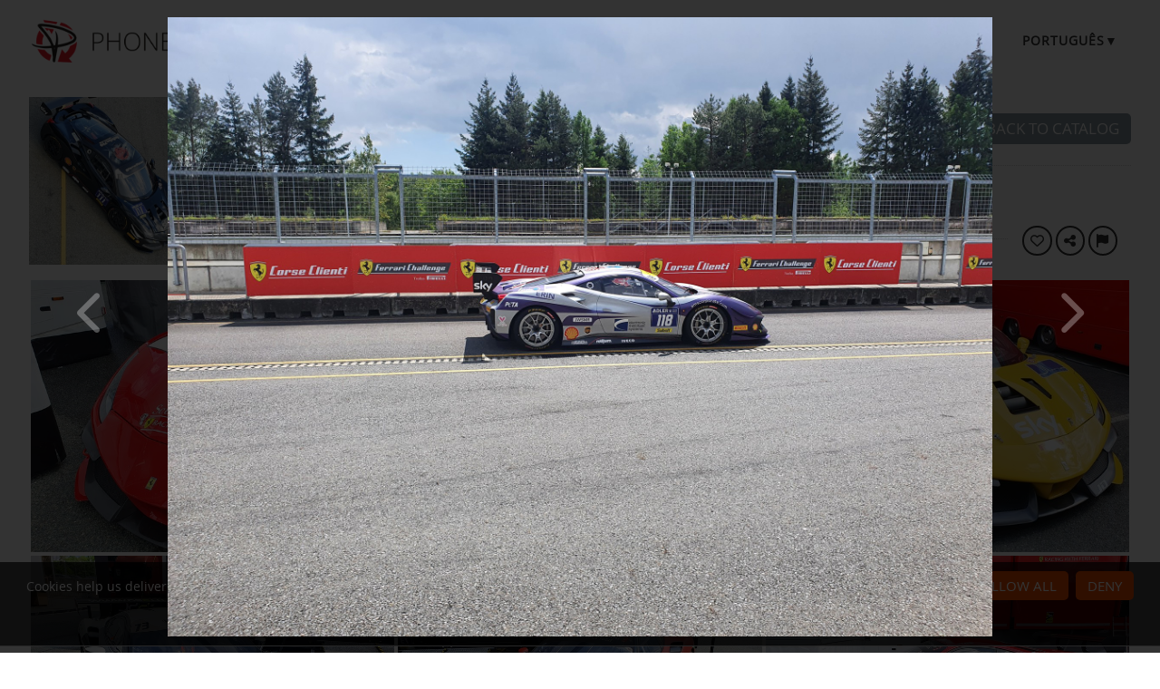

--- FILE ---
content_type: text/html;charset=utf-8
request_url: https://www.phonecopy.com/pt/gallery/BDS2TtEkhRvN/3096346
body_size: 11054
content:
<!DOCTYPE html>
<html lang="pt" data-lang="pt">
<head>
    <title>Ferrari Challenge Brno 2021 - PhoneCopy</title>
    <meta charset="utf-8" />
    <meta name="viewport" content="initial-scale=1.0, user-scalable=yes">
    <meta name="description" content="Brno Circuit 28-30.5.2021. Trofeo Pirelli race. Ferrari 488 Challenge EVO" />
    <meta name="keywords" content="Cars, Ferrari, Racing, media gallery, PhoneCopy Gallery" />
    <meta http-equiv="X-UA-Compatible" content="IE=Edge" />
    <link href="/static/css/application.css?t=20260114T131442" rel="preload" as="style" media="screen">
    <link href="/static/css/application.css?t=20260114T131442" rel="stylesheet" media="screen">
    <link rel="preload" href="/static/css/fa-icons.css?t=20260114T131442" media="screen" as="style" onload="this.onload=null;this.rel='stylesheet'">
    <noscript><link rel="stylesheet" href="/static/css/fa-icons.css?t=20260114T131442" media="screen"></noscript>
    <link rel="preload" href="/static/css/featherlight.min.css?t=20260114T131442" media="screen" as="style" onload="this.onload=null;this.rel='stylesheet'">
    <noscript><link rel="stylesheet" href="/static/css/featherlight.min.css?t=20260114T131442" media="screen"></noscript>
<link rel="preload" href="/static/css/featherlight.gallery.min.css?t=20260114T131442" media="screen" as="style" onload="this.onload=null;this.rel='stylesheet'">
    <noscript><link rel="stylesheet" href="/static/css/featherlight.gallery.min.css?t=20260114T131442" media="screen"></noscript>

    <link rel="apple-touch-icon" sizes="57x57" href="/static/images/favicon/apple-touch-icon-57x57.png">
    <link rel="apple-touch-icon" sizes="114x114" href="/static/images/favicon/apple-touch-icon-114x114.png">
    <link rel="apple-touch-icon" sizes="72x72" href="/static/images/favicon/apple-touch-icon-72x72.png">
    <link rel="apple-touch-icon" sizes="144x144" href="/static/images/favicon/apple-touch-icon-144x144.png">
    <link rel="apple-touch-icon" sizes="60x60" href="/static/images/favicon/apple-touch-icon-60x60.png">
    <link rel="apple-touch-icon" sizes="120x120" href="/static/images/favicon/apple-touch-icon-120x120.png">
    <link rel="apple-touch-icon" sizes="76x76" href="/static/images/favicon/apple-touch-icon-76x76.png">
    <link rel="apple-touch-icon" sizes="152x152" href="/static/images/favicon/apple-touch-icon-152x152.png">
    <link rel="apple-touch-icon" sizes="180x180" href="/static/images/favicon/apple-touch-icon-180x180.png">
    <link rel="icon" type="image/png" href="/static/images/favicon/favicon-192x192.png" sizes="192x192">
    <link rel="icon" type="image/png" href="/static/images/favicon/favicon-160x160.png" sizes="160x160">
    <link rel="icon" type="image/png" href="/static/images/favicon/favicon-96x96.png" sizes="96x96">
    <link rel="icon" type="image/png" href="/static/images/favicon/favicon-16x16.png" sizes="16x16">
    <link rel="icon" type="image/png" href="/static/images/favicon/favicon-32x32.png" sizes="32x32">
    <meta name="msapplication-TileColor" content="#2d89ef">
    <meta name="msapplication-TileImage" content="/static/images/favicon/mstile-144x144.png">
    <link rel="canonical" href="https://www.phonecopy.com/pt/gallery/BDS2TtEkhRvN/3096346">
    <link rel="alternate" href="https://www.phonecopy.com/en/gallery/BDS2TtEkhRvN/3096346" hreflang="en">
    <link rel="alternate" href="https://www.phonecopy.com/cs/gallery/BDS2TtEkhRvN/3096346" hreflang="cs">
    <link rel="alternate" href="https://www.phonecopy.com/de/gallery/BDS2TtEkhRvN/3096346" hreflang="de">
    <link rel="alternate" href="https://www.phonecopy.com/es/gallery/BDS2TtEkhRvN/3096346" hreflang="es">
    <link rel="alternate" href="https://www.phonecopy.com/pt/gallery/BDS2TtEkhRvN/3096346" hreflang="pt">
    <link rel="alternate" href="https://www.phonecopy.com/ru/gallery/BDS2TtEkhRvN/3096346" hreflang="ru">
    <link rel="alternate" href="https://www.phonecopy.com/fr/gallery/BDS2TtEkhRvN/3096346" hreflang="fr">
    <link rel="alternate" href="https://www.phonecopy.com/tr/gallery/BDS2TtEkhRvN/3096346" hreflang="tr">




    <meta property="og:site_name" content="PhoneCopy">
    <meta name="twitter:site" content="@phonecopy">
    <meta name="twitter:creator" content="@phonecopy">
    <meta name="twitter:card" content="summary_large_image">

    <meta property="og:title" content="Unnamed photo in Ferrari Challenge Brno 2021 photos on PhoneCopy Gallery"/>
    <meta name="twitter:title" content="Unnamed photo in Ferrari Challenge Brno 2021 photos on PhoneCopy Gallery">
    <meta property="og:type" content="article"/>
    <meta property="og:image" content="https://www.phonecopy.com/pt/photos/visitFullScreen/BDS2TtEkhRvN/3096346"/>
    <meta name="twitter:image" content="https://www.phonecopy.com/pt/photos/visitFullScreen/BDS2TtEkhRvN/3096346">
    <meta property="og:description" content="44 photos by Jiri Berger published on 30 maio. Click to see full-size photos."/>
    <meta name="twitter:description" content="44 photos by Jiri Berger published on 30 maio. Click to see full-size photos."/>
    <meta property="og:url" content="https://www.phonecopy.com/pt/gallery/BDS2TtEkhRvN/3096346"/>

<script type="application/ld+json">
{
  "@context": "http://schema.org",
  "@type": "Article",
  "mainEntityOfPage": {
    "@type": "WebPage",
    "@id": "https://www.phonecopy.com/"
  },
  "headline": "Unnamed photo in Ferrari Challenge Brno 2021 photos on PhoneCopy Gallery",
  "image": [
      "https://www.phonecopy.com/pt/photos/visitFullScreen/BDS2TtEkhRvN/3096346"
  ],
  "datePublished": "2021-05-30T07:55:54.365949",
  "dateModified": "2021-05-30T07:59:17.270770",
  "author": {
    "@type": "Organization",
    "name": "phonecopy.com",
    "logo": {
      "@type": "ImageObject",
      "url": "https://www.phonecopy.com/static/images/favicon/favicon-160x160.png"
    }
  },
  "publisher": {
    "@type": "Organization",
    "name": "phonecopy.com",
    "logo": {
      "@type": "ImageObject",
      "url": "https://www.phonecopy.com/static/images/favicon/favicon-160x160.png"
    }
  },
  "description": "44 photos by Jiri Berger published on 30 maio. Click to see full-size photos."
}
</script>





<script type="text/javascript">
  var _gaq = _gaq || [];
</script>

</head>

<body class="bp  gallery">
<input id="pageK" type="hidden" value="" />
<input id="tokenInterval" type="hidden" value="1800000.0" />

<div id="header">
    <a class="logo" href="/pt/">Phonecopy - Your Personal Cloud</a>
    <div class="nav-block hiddenIfNarrow" id="nav-block">
        <ul>
            <li><a href="/pt/pages/pricing">Pricing</a></li>
            <li><a href="/pt/phones">Dispositivos suportados</a></li>
            <li><a href="/pt/gallery/catalog">Galleries</a></li>
                <li><a class="button" href="/pt/registration/form?referrer=gallery%2FBDS2TtEkhRvN%2F3096346" id="linkSignUp">Sign up</a>
    <li><a href="/pt/signin?referrer=gallery%2FBDS2TtEkhRvN%2F3096346">Log in</a>

        </ul>
    </div>
    <div class="lang-block">
        <div class="language expander">
<span class="select">português&#9660;</span>
<ul class="language-list">
        <li><a href="/en/gallery/BDS2TtEkhRvN/3096346">english</a></li>
        <li><a href="/cs/gallery/BDS2TtEkhRvN/3096346">čeština</a></li>
        <li><a href="/de/gallery/BDS2TtEkhRvN/3096346">Deutsch</a></li>
        <li><a href="/es/gallery/BDS2TtEkhRvN/3096346">español</a></li>
        <li><a href="/ru/gallery/BDS2TtEkhRvN/3096346">русский</a></li>
        <li><a href="/fr/gallery/BDS2TtEkhRvN/3096346">français</a></li>
        <li><a href="/tr/gallery/BDS2TtEkhRvN/3096346">Türkçe</a></li>
</ul>

</div>

    </div>
    <a id="menu-button" href="#" data-component="offcanvas" data-target="#offcanvas-wrapper" data-direction="right" data-width="300px" data-push="false">
        <i class="menu-icon"></i>
    </a>
</div>

<div id="cookieAgreement" class="messages notice hidden">
    <span class="cookie-agreement-group-initial">
    Cookies help us deliver our services.
    We would like to ask you to allow us using non-essential cookies to provide you the best experience.
    </span>
    <span class="cookie-agreement-group-settings">
    Please select cookie categories to allow.
    </span>
    <a href="/pt/pages/cookies_policy" target="_blank">Learn more</a>.
    <div class="cookie-agreement-group-settings button-group">
        <label><input class="cookie-agreement-functional" type="checkbox" checked disabled>Functional (mandatory, deliver app functionality)</label>
        <label><input class="cookie-agreement-statistics" type="checkbox">Analytics (web attendance, performance)</label>
        <label><input class="cookie-agreement-ads" type="checkbox">Ads (personalized ads)</label>
        <a href="#" class="cookie-agreement-save button preferred">Guardar</a>
    </div>
    <div class="cookie-agreement-group-initial button-group">
        <a href="#" class="cookie-agreement-allow button preferred">Allow all</a>
        <a href="#" class="cookie-agreement-deny button preferred">Deny</a>
        <a href="#" class="cookie-agreement-settings button">Settings</a>
    </div>
</div>


<div id="page-container">
<div id="page-wrap">
    <div id="page">
        <div class="content" id="content">
                <div id="messages-error" class="messages hidden">
        <ul class="error">
        </ul>
    </div>
    <div id="messages-warning" class="messages hidden">
        <ul class="notice">
        </ul>
    </div>
    <div id="messages-info" class="messages temporary hidden">
        <ul class="info">
        </ul>
    </div>
    <div id="messages-ok" class="messages temporary hidden">
        <ul class="success">
        </ul>
    </div>

            
        <div class="gallery-header-grid" data-gallery-url="BDS2TtEkhRvN" data-gallery-id="248" data-gallery-privacy-level="2">
        <div class="coverPhoto" >
                <img src="/pt/photos/visitFullThumbnail/BDS2TtEkhRvN/3096371" alt="Cover photo">
        </div>
        <div class="stats">
                <div class=" like-info " ><span class="like-count">10</span>&nbsp;<span class="icon-like like-indicator "></span></div>

            <div><span class="count">44</span> <span class="icon-image"></span></div>
            <span class="created">
                30/05/2021
            </span>
        </div>
        <div class="title">
            <h1 class="gallery-name in-place-edit-colors floating-controls">Ferrari Challenge Brno 2021</h1>
            <span class="author-name-wrapper">
                <span class="gallery-author">by <a href="/u/!2">Jiri Berger</a></span>

            </span>
        </div>
            <div id="galleryDescription" class="gallery-description in-place-edit-colors floating-controls " >
                Brno Circuit 28-30.5.2021. Trofeo Pirelli race. Ferrari 488 Challenge EVO
            </div>
        <div class="nav-buttons">
                <a class="button" href="/gallery/catalog">Back to catalog</a>
        </div>
        <div class="divider-1"></div>
        <div class="divider-2"></div>
        <div class="view-as-public">
        </div>
            <div class="gallery-categories">
        <span id="galleryCategoriesList" class="gallery-categories-list">
            <a class="gallery-category-item" data-id="24" href="/pt/gallery/category/cars"><span class="category-name">Cars</span><span class="icon-remove" title="remove category"></span></a>
            <a class="gallery-category-item" data-id="82" href="/pt/gallery/category/ferrari"><span class="category-name">Ferrari</span><span class="icon-remove" title="remove category"></span></a>
            <a class="gallery-category-item" data-id="37" href="/pt/gallery/category/racing"><span class="category-name">Racing</span><span class="icon-remove" title="remove category"></span></a>
        </span>
    </div>

        <div class="action-buttons">
            <button class="like-gallery round-button-like like-indicator   like-info" title="Like"></button>
            <span class="share-button-wrapper"><button class="round-button-share share-gallery" title="Share" data-url="https://www.phonecopy.com/gallery/BDS2TtEkhRvN"></button></span>
            <a href="/pt/gallery/report/BDS2TtEkhRvN" class="round-button-report report-gallery" title="Report gallery"></a>
        </div>
    </div>

        <div id="gallery-photos" class="media-list " data-featherlight-gallery data-featherlight-filter="a.media-list-item">
            <a href="#" style="max-width: 0; margin: 0"><!-- do not remove, makes drag&drop to pos 0 possible --></a>
                <a href="/pt/gallery/BDS2TtEkhRvN/3095853-scuderia-praha-team-ferrari-challenge" data-href="/pt/gallery/BDS2TtEkhRvN/3095853-scuderia-praha-team-ferrari-challenge" class="media-list-item  " data-id="3095853" data-gallery-url="BDS2TtEkhRvN" data-tags="" data-featherlight="#full3095853" title="click to preview">
                    <img class="media-list-item-thumbnail" src="/pt/photos/visitFullThumbnail/BDS2TtEkhRvN/3095853" alt="Scuderia Praha team Ferrari Challenge">
                    <div class="overlay-caption">
                            <div class="media-file-likes like-info " ><span class="like-count">2</span>&nbsp;<span class="icon-like like-indicator "></span></div>

                        <div class="media-file-name">Scuderia Praha team Ferrari Challenge</div>
                        <div class="hidden media-file-description unset"></div>
                    </div>
                </a>
                <a href="/pt/gallery/BDS2TtEkhRvN/3096363-pit-stop-ferrari-challenge-brno-2021" data-href="/pt/gallery/BDS2TtEkhRvN/3096363-pit-stop-ferrari-challenge-brno-2021" class="media-list-item  " data-id="3096363" data-gallery-url="BDS2TtEkhRvN" data-tags="" data-featherlight="#full3096363" title="click to preview">
                    <img class="media-list-item-thumbnail" src="/pt/photos/visitFullThumbnail/BDS2TtEkhRvN/3096363" alt="Pit stop - Ferrari Challenge Brno 2021">
                    <div class="overlay-caption">
                            <div class="media-file-likes like-info " ><span class="like-count">1</span>&nbsp;<span class="icon-like like-indicator "></span></div>

                        <div class="media-file-name">Pit stop - Ferrari Challenge Brno 2021</div>
                        <div class="hidden media-file-description unset"></div>
                    </div>
                </a>
                <a href="/pt/gallery/BDS2TtEkhRvN/3095902" data-href="/pt/gallery/BDS2TtEkhRvN/3095902" class="media-list-item  " data-id="3095902" data-gallery-url="BDS2TtEkhRvN" data-tags="" data-featherlight="#full3095902" title="click to preview">
                    <img class="media-list-item-thumbnail" src="/pt/photos/visitFullThumbnail/BDS2TtEkhRvN/3095902" alt="No name">
                    <div class="overlay-caption">
                            <div class="media-file-likes like-info " ><span class="like-count">1</span>&nbsp;<span class="icon-like like-indicator "></span></div>

                        <div class="media-file-name unset"></div>
                        <div class="hidden media-file-description unset"></div>
                    </div>
                </a>
                <a href="/pt/gallery/BDS2TtEkhRvN/3095885" data-href="/pt/gallery/BDS2TtEkhRvN/3095885" class="media-list-item  " data-id="3095885" data-gallery-url="BDS2TtEkhRvN" data-tags="" data-featherlight="#full3095885" title="click to preview">
                    <img class="media-list-item-thumbnail" src="/pt/photos/visitFullThumbnail/BDS2TtEkhRvN/3095885" alt="No name">
                    <div class="overlay-caption">
                            <div class="media-file-likes like-info " ><span class="like-count">0</span>&nbsp;<span class="icon-like like-indicator "></span></div>

                        <div class="media-file-name unset"></div>
                        <div class="hidden media-file-description unset"></div>
                    </div>
                </a>
                <a href="/pt/gallery/BDS2TtEkhRvN/3095873" data-href="/pt/gallery/BDS2TtEkhRvN/3095873" class="media-list-item  " data-id="3095873" data-gallery-url="BDS2TtEkhRvN" data-tags="" data-featherlight="#full3095873" title="click to preview">
                    <img class="media-list-item-thumbnail" src="/pt/photos/visitFullThumbnail/BDS2TtEkhRvN/3095873" alt="No name">
                    <div class="overlay-caption">
                            <div class="media-file-likes like-info " ><span class="like-count">0</span>&nbsp;<span class="icon-like like-indicator "></span></div>

                        <div class="media-file-name unset"></div>
                        <div class="hidden media-file-description unset"></div>
                    </div>
                </a>
                <a href="/pt/gallery/BDS2TtEkhRvN/3095859" data-href="/pt/gallery/BDS2TtEkhRvN/3095859" class="media-list-item  " data-id="3095859" data-gallery-url="BDS2TtEkhRvN" data-tags="" data-featherlight="#full3095859" title="click to preview">
                    <img class="media-list-item-thumbnail" src="/pt/photos/visitFullThumbnail/BDS2TtEkhRvN/3095859" alt="No name">
                    <div class="overlay-caption">
                            <div class="media-file-likes like-info " ><span class="like-count">0</span>&nbsp;<span class="icon-like like-indicator "></span></div>

                        <div class="media-file-name unset"></div>
                        <div class="hidden media-file-description unset"></div>
                    </div>
                </a>
                <a href="/pt/gallery/BDS2TtEkhRvN/3095866" data-href="/pt/gallery/BDS2TtEkhRvN/3095866" class="media-list-item  " data-id="3095866" data-gallery-url="BDS2TtEkhRvN" data-tags="" data-featherlight="#full3095866" title="click to preview">
                    <img class="media-list-item-thumbnail" src="/pt/photos/visitFullThumbnail/BDS2TtEkhRvN/3095866" alt="No name">
                    <div class="overlay-caption">
                            <div class="media-file-likes like-info " ><span class="like-count">0</span>&nbsp;<span class="icon-like like-indicator "></span></div>

                        <div class="media-file-name unset"></div>
                        <div class="hidden media-file-description unset"></div>
                    </div>
                </a>
                <a href="/pt/gallery/BDS2TtEkhRvN/3095882" data-href="/pt/gallery/BDS2TtEkhRvN/3095882" class="media-list-item  " data-id="3095882" data-gallery-url="BDS2TtEkhRvN" data-tags="" data-featherlight="#full3095882" title="click to preview">
                    <img class="media-list-item-thumbnail" src="/pt/photos/visitFullThumbnail/BDS2TtEkhRvN/3095882" alt="No name">
                    <div class="overlay-caption">
                            <div class="media-file-likes like-info " ><span class="like-count">3</span>&nbsp;<span class="icon-like like-indicator "></span></div>

                        <div class="media-file-name unset"></div>
                        <div class="hidden media-file-description unset"></div>
                    </div>
                </a>
                    <div class="floating-teaser-form">
    <div class="teaser-form">
    <div class="info-block">
        <p>Sign Up to like the photos or save the gallery so you can get back to it anytime.</p>
        <p>Sign Up to PhoneCopy for free now by typing your email.</p>
    </div>
    <div class="signup-block">
    <div class="signin">Already have an account? <a href="/pt/signin?referrer=gallery/BDS2TtEkhRvN">Log in</a></div>
        <form id="floatingSignUpTeaserForm" action="https://www.phonecopy.com/pt/registration/form?referrer=gallery/BDS2TtEkhRvN" method="POST">
        <div class="signup">
            <input type="email" name="email" autocomplete="email" placeholder="Enter your email" value="" required>
            <button class="g-recaptcha button big preffered" type="submit" data-sitekey="6LcEIPYbAAAAANIV1bsA9sb_cve1h6tLm2sPk27n" data-callback="onSignUpFloatingCaptchaSubmit" data-action="signup">Sign Up</button>
        </div>
        </form>
    </div>
</div>

</div>

                <a href="/pt/gallery/BDS2TtEkhRvN/3095895" data-href="/pt/gallery/BDS2TtEkhRvN/3095895" class="media-list-item  " data-id="3095895" data-gallery-url="BDS2TtEkhRvN" data-tags="" data-featherlight="#full3095895" title="click to preview">
                    <img class="media-list-item-thumbnail" src="/pt/photos/visitFullThumbnail/BDS2TtEkhRvN/3095895" alt="No name">
                    <div class="overlay-caption">
                            <div class="media-file-likes like-info " ><span class="like-count">0</span>&nbsp;<span class="icon-like like-indicator "></span></div>

                        <div class="media-file-name unset"></div>
                        <div class="hidden media-file-description unset"></div>
                    </div>
                </a>
                <a href="/pt/gallery/BDS2TtEkhRvN/3095898" data-href="/pt/gallery/BDS2TtEkhRvN/3095898" class="media-list-item  " data-id="3095898" data-gallery-url="BDS2TtEkhRvN" data-tags="" data-featherlight="#full3095898" title="click to preview">
                    <img class="media-list-item-thumbnail" src="/pt/photos/visitFullThumbnail/BDS2TtEkhRvN/3095898" alt="No name">
                    <div class="overlay-caption">
                            <div class="media-file-likes like-info " ><span class="like-count">0</span>&nbsp;<span class="icon-like like-indicator "></span></div>

                        <div class="media-file-name unset"></div>
                        <div class="hidden media-file-description unset"></div>
                    </div>
                </a>
                <a href="/pt/gallery/BDS2TtEkhRvN/3095906-paddock-ferrari-challenge-brno-2021-scuderie-praha" data-href="/pt/gallery/BDS2TtEkhRvN/3095906-paddock-ferrari-challenge-brno-2021-scuderie-praha" class="media-list-item  " data-id="3095906" data-gallery-url="BDS2TtEkhRvN" data-tags="" data-featherlight="#full3095906" title="click to preview">
                    <img class="media-list-item-thumbnail" src="/pt/photos/visitFullThumbnail/BDS2TtEkhRvN/3095906" alt="Paddock - Ferrari Challenge Brno 2021, Scuderie Praha">
                    <div class="overlay-caption">
                            <div class="media-file-likes like-info " ><span class="like-count">0</span>&nbsp;<span class="icon-like like-indicator "></span></div>

                        <div class="media-file-name">Paddock - Ferrari Challenge Brno 2021, Scuderie Praha</div>
                        <div class="hidden media-file-description unset"></div>
                    </div>
                </a>
                <a href="/pt/gallery/BDS2TtEkhRvN/3095909" data-href="/pt/gallery/BDS2TtEkhRvN/3095909" class="media-list-item  " data-id="3095909" data-gallery-url="BDS2TtEkhRvN" data-tags="" data-featherlight="#full3095909" title="click to preview">
                    <img class="media-list-item-thumbnail" src="/pt/photos/visitFullThumbnail/BDS2TtEkhRvN/3095909" alt="No name">
                    <div class="overlay-caption">
                            <div class="media-file-likes like-info " ><span class="like-count">0</span>&nbsp;<span class="icon-like like-indicator "></span></div>

                        <div class="media-file-name unset"></div>
                        <div class="hidden media-file-description unset"></div>
                    </div>
                </a>
                <a href="/pt/gallery/BDS2TtEkhRvN/3095914" data-href="/pt/gallery/BDS2TtEkhRvN/3095914" class="media-list-item  " data-id="3095914" data-gallery-url="BDS2TtEkhRvN" data-tags="" data-featherlight="#full3095914" title="click to preview">
                    <img class="media-list-item-thumbnail" src="/pt/photos/visitFullThumbnail/BDS2TtEkhRvN/3095914" alt="No name">
                    <div class="overlay-caption">
                            <div class="media-file-likes like-info " ><span class="like-count">0</span>&nbsp;<span class="icon-like like-indicator "></span></div>

                        <div class="media-file-name unset"></div>
                        <div class="hidden media-file-description unset"></div>
                    </div>
                </a>
                <a href="/pt/gallery/BDS2TtEkhRvN/3095918" data-href="/pt/gallery/BDS2TtEkhRvN/3095918" class="media-list-item  " data-id="3095918" data-gallery-url="BDS2TtEkhRvN" data-tags="" data-featherlight="#full3095918" title="click to preview">
                    <img class="media-list-item-thumbnail" src="/pt/photos/visitFullThumbnail/BDS2TtEkhRvN/3095918" alt="No name">
                    <div class="overlay-caption">
                            <div class="media-file-likes like-info " ><span class="like-count">0</span>&nbsp;<span class="icon-like like-indicator "></span></div>

                        <div class="media-file-name unset"></div>
                        <div class="hidden media-file-description unset"></div>
                    </div>
                </a>
                <a href="/pt/gallery/BDS2TtEkhRvN/3095923-safety-car-ferrari-f8-tribute" data-href="/pt/gallery/BDS2TtEkhRvN/3095923-safety-car-ferrari-f8-tribute" class="media-list-item  " data-id="3095923" data-gallery-url="BDS2TtEkhRvN" data-tags="" data-featherlight="#full3095923" title="click to preview">
                    <img class="media-list-item-thumbnail" src="/pt/photos/visitFullThumbnail/BDS2TtEkhRvN/3095923" alt="Safety Car Ferrari F8 Tribute">
                    <div class="overlay-caption">
                            <div class="media-file-likes like-info " ><span class="like-count">1</span>&nbsp;<span class="icon-like like-indicator "></span></div>

                        <div class="media-file-name">Safety Car Ferrari F8 Tribute</div>
                        <div class="hidden media-file-description unset"></div>
                    </div>
                </a>
                <a href="/pt/gallery/BDS2TtEkhRvN/3095929-baron-motorsport-ferrari-challenge-brno-2021-paddock" data-href="/pt/gallery/BDS2TtEkhRvN/3095929-baron-motorsport-ferrari-challenge-brno-2021-paddock" class="media-list-item  " data-id="3095929" data-gallery-url="BDS2TtEkhRvN" data-tags="" data-featherlight="#full3095929" title="click to preview">
                    <img class="media-list-item-thumbnail" src="/pt/photos/visitFullThumbnail/BDS2TtEkhRvN/3095929" alt="Baron Motorsport - Ferrari Challenge Brno 2021, paddock">
                    <div class="overlay-caption">
                            <div class="media-file-likes like-info " ><span class="like-count">0</span>&nbsp;<span class="icon-like like-indicator "></span></div>

                        <div class="media-file-name">Baron Motorsport - Ferrari Challenge Brno 2021, paddock</div>
                        <div class="hidden media-file-description unset"></div>
                    </div>
                </a>
                <a href="/pt/gallery/BDS2TtEkhRvN/3095934-kessel-racing-ferrari-challenge-brno-2021-paddock" data-href="/pt/gallery/BDS2TtEkhRvN/3095934-kessel-racing-ferrari-challenge-brno-2021-paddock" class="media-list-item  " data-id="3095934" data-gallery-url="BDS2TtEkhRvN" data-tags="" data-featherlight="#full3095934" title="click to preview">
                    <img class="media-list-item-thumbnail" src="/pt/photos/visitFullThumbnail/BDS2TtEkhRvN/3095934" alt="Kessel Racing - Ferrari Challenge Brno 2021, paddock">
                    <div class="overlay-caption">
                            <div class="media-file-likes like-info " ><span class="like-count">0</span>&nbsp;<span class="icon-like like-indicator "></span></div>

                        <div class="media-file-name">Kessel Racing - Ferrari Challenge Brno 2021, paddock</div>
                        <div class="hidden media-file-description unset"></div>
                    </div>
                </a>
                <a href="/pt/gallery/BDS2TtEkhRvN/3095939-rossocorsa-ferrari-challenge-brno-2021-paddock" data-href="/pt/gallery/BDS2TtEkhRvN/3095939-rossocorsa-ferrari-challenge-brno-2021-paddock" class="media-list-item  " data-id="3095939" data-gallery-url="BDS2TtEkhRvN" data-tags="" data-featherlight="#full3095939" title="click to preview">
                    <img class="media-list-item-thumbnail" src="/pt/photos/visitFullThumbnail/BDS2TtEkhRvN/3095939" alt="Rossocorsa - Ferrari Challenge Brno 2021, paddock">
                    <div class="overlay-caption">
                            <div class="media-file-likes like-info " ><span class="like-count">0</span>&nbsp;<span class="icon-like like-indicator "></span></div>

                        <div class="media-file-name">Rossocorsa - Ferrari Challenge Brno 2021, paddock</div>
                        <div class="hidden media-file-description unset"></div>
                    </div>
                </a>
                <a href="/pt/gallery/BDS2TtEkhRvN/3095944" data-href="/pt/gallery/BDS2TtEkhRvN/3095944" class="media-list-item  " data-id="3095944" data-gallery-url="BDS2TtEkhRvN" data-tags="" data-featherlight="#full3095944" title="click to preview">
                    <img class="media-list-item-thumbnail" src="/pt/photos/visitFullThumbnail/BDS2TtEkhRvN/3095944" alt="No name">
                    <div class="overlay-caption">
                            <div class="media-file-likes like-info " ><span class="like-count">0</span>&nbsp;<span class="icon-like like-indicator "></span></div>

                        <div class="media-file-name unset"></div>
                        <div class="hidden media-file-description unset"></div>
                    </div>
                </a>
                <a href="/pt/gallery/BDS2TtEkhRvN/3095948" data-href="/pt/gallery/BDS2TtEkhRvN/3095948" class="media-list-item  " data-id="3095948" data-gallery-url="BDS2TtEkhRvN" data-tags="" data-featherlight="#full3095948" title="click to preview">
                    <img class="media-list-item-thumbnail" src="/pt/photos/visitFullThumbnail/BDS2TtEkhRvN/3095948" alt="No name">
                    <div class="overlay-caption">
                            <div class="media-file-likes like-info " ><span class="like-count">0</span>&nbsp;<span class="icon-like like-indicator "></span></div>

                        <div class="media-file-name unset"></div>
                        <div class="hidden media-file-description unset"></div>
                    </div>
                </a>
                <a href="/pt/gallery/BDS2TtEkhRvN/3095955" data-href="/pt/gallery/BDS2TtEkhRvN/3095955" class="media-list-item  " data-id="3095955" data-gallery-url="BDS2TtEkhRvN" data-tags="" data-featherlight="#full3095955" title="click to preview">
                    <img class="media-list-item-thumbnail" src="/pt/photos/visitFullThumbnail/BDS2TtEkhRvN/3095955" alt="No name">
                    <div class="overlay-caption">
                            <div class="media-file-likes like-info " ><span class="like-count">0</span>&nbsp;<span class="icon-like like-indicator "></span></div>

                        <div class="media-file-name unset"></div>
                        <div class="hidden media-file-description unset"></div>
                    </div>
                </a>
                <a href="/pt/gallery/BDS2TtEkhRvN/3095961" data-href="/pt/gallery/BDS2TtEkhRvN/3095961" class="media-list-item  " data-id="3095961" data-gallery-url="BDS2TtEkhRvN" data-tags="" data-featherlight="#full3095961" title="click to preview">
                    <img class="media-list-item-thumbnail" src="/pt/photos/visitFullThumbnail/BDS2TtEkhRvN/3095961" alt="No name">
                    <div class="overlay-caption">
                            <div class="media-file-likes like-info " ><span class="like-count">0</span>&nbsp;<span class="icon-like like-indicator "></span></div>

                        <div class="media-file-name unset"></div>
                        <div class="hidden media-file-description unset"></div>
                    </div>
                </a>
                <a href="/pt/gallery/BDS2TtEkhRvN/3095968" data-href="/pt/gallery/BDS2TtEkhRvN/3095968" class="media-list-item  " data-id="3095968" data-gallery-url="BDS2TtEkhRvN" data-tags="" data-featherlight="#full3095968" title="click to preview">
                    <img class="media-list-item-thumbnail" src="/pt/photos/visitFullThumbnail/BDS2TtEkhRvN/3095968" alt="No name">
                    <div class="overlay-caption">
                            <div class="media-file-likes like-info " ><span class="like-count">0</span>&nbsp;<span class="icon-like like-indicator "></span></div>

                        <div class="media-file-name unset"></div>
                        <div class="hidden media-file-description unset"></div>
                    </div>
                </a>
                <a href="/pt/gallery/BDS2TtEkhRvN/3095973" data-href="/pt/gallery/BDS2TtEkhRvN/3095973" class="media-list-item  " data-id="3095973" data-gallery-url="BDS2TtEkhRvN" data-tags="" data-featherlight="#full3095973" title="click to preview">
                    <img class="media-list-item-thumbnail" src="/pt/photos/visitFullThumbnail/BDS2TtEkhRvN/3095973" alt="No name">
                    <div class="overlay-caption">
                            <div class="media-file-likes like-info " ><span class="like-count">1</span>&nbsp;<span class="icon-like like-indicator "></span></div>

                        <div class="media-file-name unset"></div>
                        <div class="hidden media-file-description unset"></div>
                    </div>
                </a>
                <a href="/pt/gallery/BDS2TtEkhRvN/3096091" data-href="/pt/gallery/BDS2TtEkhRvN/3096091" class="media-list-item  " data-id="3096091" data-gallery-url="BDS2TtEkhRvN" data-tags="" data-featherlight="#full3096091" title="click to preview">
                    <img class="media-list-item-thumbnail" src="/pt/photos/visitFullThumbnail/BDS2TtEkhRvN/3096091" alt="No name">
                    <div class="overlay-caption">
                            <div class="media-file-likes like-info " ><span class="like-count">0</span>&nbsp;<span class="icon-like like-indicator "></span></div>

                        <div class="media-file-name unset"></div>
                        <div class="hidden media-file-description unset"></div>
                    </div>
                </a>
                <a href="/pt/gallery/BDS2TtEkhRvN/3096106" data-href="/pt/gallery/BDS2TtEkhRvN/3096106" class="media-list-item  " data-id="3096106" data-gallery-url="BDS2TtEkhRvN" data-tags="" data-featherlight="#full3096106" title="click to preview">
                    <img class="media-list-item-thumbnail" src="/pt/photos/visitFullThumbnail/BDS2TtEkhRvN/3096106" alt="No name">
                    <div class="overlay-caption">
                            <div class="media-file-likes like-info " ><span class="like-count">0</span>&nbsp;<span class="icon-like like-indicator "></span></div>

                        <div class="media-file-name unset"></div>
                        <div class="hidden media-file-description unset"></div>
                    </div>
                </a>
                <a href="/pt/gallery/BDS2TtEkhRvN/3096114-ferrari-488-challenge-scuderia-praha" data-href="/pt/gallery/BDS2TtEkhRvN/3096114-ferrari-488-challenge-scuderia-praha" class="media-list-item  " data-id="3096114" data-gallery-url="BDS2TtEkhRvN" data-tags="" data-featherlight="#full3096114" title="click to preview">
                    <img class="media-list-item-thumbnail" src="/pt/photos/visitFullThumbnail/BDS2TtEkhRvN/3096114" alt="Ferrari 488 Challenge - Scuderia Praha">
                    <div class="overlay-caption">
                            <div class="media-file-likes like-info " ><span class="like-count">0</span>&nbsp;<span class="icon-like like-indicator "></span></div>

                        <div class="media-file-name">Ferrari 488 Challenge - Scuderia Praha</div>
                        <div class="hidden media-file-description unset"></div>
                    </div>
                </a>
                <a href="/pt/gallery/BDS2TtEkhRvN/3096342-ferrari-488-challenge-scuderia-praha" data-href="/pt/gallery/BDS2TtEkhRvN/3096342-ferrari-488-challenge-scuderia-praha" class="media-list-item  " data-id="3096342" data-gallery-url="BDS2TtEkhRvN" data-tags="" data-featherlight="#full3096342" title="click to preview">
                    <img class="media-list-item-thumbnail" src="/pt/photos/visitFullThumbnail/BDS2TtEkhRvN/3096342" alt="Ferrari 488 Challenge - Scuderia Praha">
                    <div class="overlay-caption">
                            <div class="media-file-likes like-info " ><span class="like-count">0</span>&nbsp;<span class="icon-like like-indicator "></span></div>

                        <div class="media-file-name">Ferrari 488 Challenge - Scuderia Praha</div>
                        <div class="hidden media-file-description unset"></div>
                    </div>
                </a>
                <a href="/pt/gallery/BDS2TtEkhRvN/3096343" data-href="/pt/gallery/BDS2TtEkhRvN/3096343" class="media-list-item  " data-id="3096343" data-gallery-url="BDS2TtEkhRvN" data-tags="" data-featherlight="#full3096343" title="click to preview">
                    <img class="media-list-item-thumbnail" src="/pt/photos/visitFullThumbnail/BDS2TtEkhRvN/3096343" alt="No name">
                    <div class="overlay-caption">
                            <div class="media-file-likes like-info " ><span class="like-count">0</span>&nbsp;<span class="icon-like like-indicator "></span></div>

                        <div class="media-file-name unset"></div>
                        <div class="hidden media-file-description unset"></div>
                    </div>
                </a>
                <a href="/pt/gallery/BDS2TtEkhRvN/3096344" data-href="/pt/gallery/BDS2TtEkhRvN/3096344" class="media-list-item  " data-id="3096344" data-gallery-url="BDS2TtEkhRvN" data-tags="" data-featherlight="#full3096344" title="click to preview">
                    <img class="media-list-item-thumbnail" src="/pt/photos/visitFullThumbnail/BDS2TtEkhRvN/3096344" alt="No name">
                    <div class="overlay-caption">
                            <div class="media-file-likes like-info " ><span class="like-count">0</span>&nbsp;<span class="icon-like like-indicator "></span></div>

                        <div class="media-file-name unset"></div>
                        <div class="hidden media-file-description unset"></div>
                    </div>
                </a>
                <a href="/pt/gallery/BDS2TtEkhRvN/3096345" data-href="/pt/gallery/BDS2TtEkhRvN/3096345" class="media-list-item  " data-id="3096345" data-gallery-url="BDS2TtEkhRvN" data-tags="" data-featherlight="#full3096345" title="click to preview">
                    <img class="media-list-item-thumbnail" src="/pt/photos/visitFullThumbnail/BDS2TtEkhRvN/3096345" alt="No name">
                    <div class="overlay-caption">
                            <div class="media-file-likes like-info " ><span class="like-count">0</span>&nbsp;<span class="icon-like like-indicator "></span></div>

                        <div class="media-file-name unset"></div>
                        <div class="hidden media-file-description unset"></div>
                    </div>
                </a>
                <a href="/pt/gallery/BDS2TtEkhRvN/3096346" data-href="/pt/gallery/BDS2TtEkhRvN/3096346" class="media-list-item view " data-id="3096346" data-gallery-url="BDS2TtEkhRvN" data-tags="" data-featherlight="#full3096346" title="click to preview">
                    <img class="media-list-item-thumbnail" src="/pt/photos/visitFullThumbnail/BDS2TtEkhRvN/3096346" alt="No name">
                    <div class="overlay-caption">
                            <div class="media-file-likes like-info " ><span class="like-count">0</span>&nbsp;<span class="icon-like like-indicator "></span></div>

                        <div class="media-file-name unset"></div>
                        <div class="hidden media-file-description unset"></div>
                    </div>
                </a>
                <a href="/pt/gallery/BDS2TtEkhRvN/3096371-pit-lane-from-the-roof-ferrari-challenge-brno-2021" data-href="/pt/gallery/BDS2TtEkhRvN/3096371-pit-lane-from-the-roof-ferrari-challenge-brno-2021" class="media-list-item  " data-id="3096371" data-gallery-url="BDS2TtEkhRvN" data-tags="" data-featherlight="#full3096371" title="click to preview">
                    <img class="media-list-item-thumbnail" src="/pt/photos/visitFullThumbnail/BDS2TtEkhRvN/3096371" alt="Pit lane from the roof - Ferrari Challenge Brno 2021">
                    <div class="overlay-caption">
                            <div class="media-file-likes like-info " ><span class="like-count">2</span>&nbsp;<span class="icon-like like-indicator "></span></div>

                        <div class="media-file-name">Pit lane from the roof - Ferrari Challenge Brno 2021</div>
                        <div class="hidden media-file-description unset"></div>
                    </div>
                </a>
                <a href="/pt/gallery/BDS2TtEkhRvN/3096347-safety-car-ferrari-f8-tribute-on-start-grid" data-href="/pt/gallery/BDS2TtEkhRvN/3096347-safety-car-ferrari-f8-tribute-on-start-grid" class="media-list-item  " data-id="3096347" data-gallery-url="BDS2TtEkhRvN" data-tags="" data-featherlight="#full3096347" title="click to preview">
                    <img class="media-list-item-thumbnail" src="/pt/photos/visitFullThumbnail/BDS2TtEkhRvN/3096347" alt="Safety Car Ferrari F8 Tribute on start grid">
                    <div class="overlay-caption">
                            <div class="media-file-likes like-info " ><span class="like-count">1</span>&nbsp;<span class="icon-like like-indicator "></span></div>

                        <div class="media-file-name">Safety Car Ferrari F8 Tribute on start grid</div>
                        <div class="hidden media-file-description unset"></div>
                    </div>
                </a>
                <a href="/pt/gallery/BDS2TtEkhRvN/3096359" data-href="/pt/gallery/BDS2TtEkhRvN/3096359" class="media-list-item  " data-id="3096359" data-gallery-url="BDS2TtEkhRvN" data-tags="" data-featherlight="#full3096359" title="click to preview">
                    <img class="media-list-item-thumbnail" src="/pt/photos/visitFullThumbnail/BDS2TtEkhRvN/3096359" alt="No name">
                    <div class="overlay-caption">
                            <div class="media-file-likes like-info " ><span class="like-count">0</span>&nbsp;<span class="icon-like like-indicator "></span></div>

                        <div class="media-file-name unset"></div>
                        <div class="hidden media-file-description unset"></div>
                    </div>
                </a>
                <a href="/pt/gallery/BDS2TtEkhRvN/3096360" data-href="/pt/gallery/BDS2TtEkhRvN/3096360" class="media-list-item  " data-id="3096360" data-gallery-url="BDS2TtEkhRvN" data-tags="" data-featherlight="#full3096360" title="click to preview">
                    <img class="media-list-item-thumbnail" src="/pt/photos/visitFullThumbnail/BDS2TtEkhRvN/3096360" alt="No name">
                    <div class="overlay-caption">
                            <div class="media-file-likes like-info " ><span class="like-count">0</span>&nbsp;<span class="icon-like like-indicator "></span></div>

                        <div class="media-file-name unset"></div>
                        <div class="hidden media-file-description unset"></div>
                    </div>
                </a>
                <a href="/pt/gallery/BDS2TtEkhRvN/3096361-race-just-started" data-href="/pt/gallery/BDS2TtEkhRvN/3096361-race-just-started" class="media-list-item  " data-id="3096361" data-gallery-url="BDS2TtEkhRvN" data-tags="" data-featherlight="#full3096361" title="click to preview">
                    <img class="media-list-item-thumbnail" src="/pt/photos/visitFullThumbnail/BDS2TtEkhRvN/3096361" alt="Race just started">
                    <div class="overlay-caption">
                            <div class="media-file-likes like-info " ><span class="like-count">0</span>&nbsp;<span class="icon-like like-indicator "></span></div>

                        <div class="media-file-name">Race just started</div>
                        <div class="hidden media-file-description unset"></div>
                    </div>
                </a>
                <a href="/pt/gallery/BDS2TtEkhRvN/3096365" data-href="/pt/gallery/BDS2TtEkhRvN/3096365" class="media-list-item  " data-id="3096365" data-gallery-url="BDS2TtEkhRvN" data-tags="" data-featherlight="#full3096365" title="click to preview">
                    <img class="media-list-item-thumbnail" src="/pt/photos/visitFullThumbnail/BDS2TtEkhRvN/3096365" alt="No name">
                    <div class="overlay-caption">
                            <div class="media-file-likes like-info " ><span class="like-count">0</span>&nbsp;<span class="icon-like like-indicator "></span></div>

                        <div class="media-file-name unset"></div>
                        <div class="hidden media-file-description unset"></div>
                    </div>
                </a>
                <a href="/pt/gallery/BDS2TtEkhRvN/3096366" data-href="/pt/gallery/BDS2TtEkhRvN/3096366" class="media-list-item  " data-id="3096366" data-gallery-url="BDS2TtEkhRvN" data-tags="" data-featherlight="#full3096366" title="click to preview">
                    <img class="media-list-item-thumbnail" src="/pt/photos/visitFullThumbnail/BDS2TtEkhRvN/3096366" alt="No name">
                    <div class="overlay-caption">
                            <div class="media-file-likes like-info " ><span class="like-count">0</span>&nbsp;<span class="icon-like like-indicator "></span></div>

                        <div class="media-file-name unset"></div>
                        <div class="hidden media-file-description unset"></div>
                    </div>
                </a>
                <a href="/pt/gallery/BDS2TtEkhRvN/3096367" data-href="/pt/gallery/BDS2TtEkhRvN/3096367" class="media-list-item  " data-id="3096367" data-gallery-url="BDS2TtEkhRvN" data-tags="" data-featherlight="#full3096367" title="click to preview">
                    <img class="media-list-item-thumbnail" src="/pt/photos/visitFullThumbnail/BDS2TtEkhRvN/3096367" alt="No name">
                    <div class="overlay-caption">
                            <div class="media-file-likes like-info " ><span class="like-count">0</span>&nbsp;<span class="icon-like like-indicator "></span></div>

                        <div class="media-file-name unset"></div>
                        <div class="hidden media-file-description unset"></div>
                    </div>
                </a>
                <a href="/pt/gallery/BDS2TtEkhRvN/3096370" data-href="/pt/gallery/BDS2TtEkhRvN/3096370" class="media-list-item  " data-id="3096370" data-gallery-url="BDS2TtEkhRvN" data-tags="" data-featherlight="#full3096370" title="click to preview">
                    <img class="media-list-item-thumbnail" src="/pt/photos/visitFullThumbnail/BDS2TtEkhRvN/3096370" alt="No name">
                    <div class="overlay-caption">
                            <div class="media-file-likes like-info " ><span class="like-count">0</span>&nbsp;<span class="icon-like like-indicator "></span></div>

                        <div class="media-file-name unset"></div>
                        <div class="hidden media-file-description unset"></div>
                    </div>
                </a>
                <a href="/pt/gallery/BDS2TtEkhRvN/3096372" data-href="/pt/gallery/BDS2TtEkhRvN/3096372" class="media-list-item  " data-id="3096372" data-gallery-url="BDS2TtEkhRvN" data-tags="" data-featherlight="#full3096372" title="click to preview">
                    <img class="media-list-item-thumbnail" src="/pt/photos/visitFullThumbnail/BDS2TtEkhRvN/3096372" alt="No name">
                    <div class="overlay-caption">
                            <div class="media-file-likes like-info " ><span class="like-count">0</span>&nbsp;<span class="icon-like like-indicator "></span></div>

                        <div class="media-file-name unset"></div>
                        <div class="hidden media-file-description unset"></div>
                    </div>
                </a>
                <a href="/pt/gallery/BDS2TtEkhRvN/3096373" data-href="/pt/gallery/BDS2TtEkhRvN/3096373" class="media-list-item  " data-id="3096373" data-gallery-url="BDS2TtEkhRvN" data-tags="" data-featherlight="#full3096373" title="click to preview">
                    <img class="media-list-item-thumbnail" src="/pt/photos/visitFullThumbnail/BDS2TtEkhRvN/3096373" alt="No name">
                    <div class="overlay-caption">
                            <div class="media-file-likes like-info " ><span class="like-count">0</span>&nbsp;<span class="icon-like like-indicator "></span></div>

                        <div class="media-file-name unset"></div>
                        <div class="hidden media-file-description unset"></div>
                    </div>
                </a>
                <a href="/pt/gallery/BDS2TtEkhRvN/3096376" data-href="/pt/gallery/BDS2TtEkhRvN/3096376" class="media-list-item  " data-id="3096376" data-gallery-url="BDS2TtEkhRvN" data-tags="" data-featherlight="#full3096376" title="click to preview">
                    <img class="media-list-item-thumbnail" src="/pt/photos/visitFullThumbnail/BDS2TtEkhRvN/3096376" alt="No name">
                    <div class="overlay-caption">
                            <div class="media-file-likes like-info " ><span class="like-count">1</span>&nbsp;<span class="icon-like like-indicator "></span></div>

                        <div class="media-file-name unset"></div>
                        <div class="hidden media-file-description unset"></div>
                    </div>
                </a>
    </div>

    <div class="media-featherlight-container">
            <div id="full3095853" class="media-featherlight-item background-image " style="background-image: url(/pt/photos/visitFullThumbnail/BDS2TtEkhRvN/3095853);" data-id="3095853" data-gallery-url="BDS2TtEkhRvN" >
                    <img src="[data-uri]" data-src="/pt/photos/visitFullScreen/BDS2TtEkhRvN/3095853" alt="Scuderia Praha team Ferrari Challenge"
                         width="4032" height="3024">
                <div class="fullscreen-tags hide-on-video-play">
                    <a class="photo-tag-item-template hidden" href="/pt/gallery/tag/"><span class="tag-name"></span><span class="icon-remove" title="remove tag"></span></a>
                    <span class="media-file-tags-list"></span>
                </div>
                <div class="fullscreen-close">
                    <a class="icon-close"></a>
                </div>
                <div class="menu-wrapper">
                </div>
                <div class="fullscreen-info hide-on-video-play">
                        <div id="share3095853" class="yuimenu plain transparent-white" data-share-url="https://www.phonecopy.com/gallery/BDS2TtEkhRvN/3095853-scuderia-praha-team-ferrari-challenge" >
        <div class="bd">
            <ul class="first-of-type">
                <li class="yuimenuitem">
                    <a class="round-button-with-label rb-hover-invert share-fb" href="#" target="_blank">
                        <span class="round-button-facebook"></span>
                        <span class="label">Share on Facebook</span>
                    </a>
                </li>
                <li class="yuimenuitem">
                    <a class="round-button-with-label rb-hover-invert share-tw" href="#" target="_blank">
                        <span class="round-button-twitter"></span>
                        <span class="label">Share on X</span>
                    </a>
                </li>
                <li class="yuimenuitem">
                    <a class="round-button-with-label rb-hover-invert share-bsky" href="#" target="_blank">
                        <span class="round-button-bluesky"></span>
                        <span class="label">Share on Bluesky</span>
                    </a>
                </li>
                <li class="yuimenuitem yuimenuitem--share-direct">
                    <a class="round-button-with-label rb-hover-invert share-direct" href="#">
                        <span class="round-button-share"></span>
                        <span class="label">Share via ...</span>
                    </a>
                </li>
                <li class="yuimenuitem">
                    <a class="round-button-with-label rb-hover-invert copy-url" href="#">
                        <span class="round-button-link"></span>
                        <span class="label">Copy address</span>
                    </a>
                </li>
            </ul>
        </div>
    </div>

                    <div class="various-actions">
                        <button class="share-photo round-button-share rb-hover-invert" title="Share"></button>
                    </div>
                    <button class="like-photo round-button-like  rb-no-hover rb-no-border" title="Like"></button>
                    <span class="photo-count">1/44</span>
                    <span class="like-count">2</span>
                    <div class="media-file-name">Scuderia Praha team Ferrari Challenge</div>
                    <div class="media-file-description unset"></div>
                </div>
            </div>
            <div id="full3096363" class="media-featherlight-item background-image " style="background-image: url(/pt/photos/visitFullThumbnail/BDS2TtEkhRvN/3096363);" data-id="3096363" data-gallery-url="BDS2TtEkhRvN" >
                    <img src="[data-uri]" data-src="/pt/photos/visitFullScreen/BDS2TtEkhRvN/3096363" alt="Pit stop - Ferrari Challenge Brno 2021"
                         width="3024" height="4032">
                <div class="fullscreen-tags hide-on-video-play">
                    <a class="photo-tag-item-template hidden" href="/pt/gallery/tag/"><span class="tag-name"></span><span class="icon-remove" title="remove tag"></span></a>
                    <span class="media-file-tags-list"></span>
                </div>
                <div class="fullscreen-close">
                    <a class="icon-close"></a>
                </div>
                <div class="menu-wrapper">
                </div>
                <div class="fullscreen-info hide-on-video-play">
                        <div id="share3096363" class="yuimenu plain transparent-white" data-share-url="https://www.phonecopy.com/gallery/BDS2TtEkhRvN/3096363-pit-stop-ferrari-challenge-brno-2021" >
        <div class="bd">
            <ul class="first-of-type">
                <li class="yuimenuitem">
                    <a class="round-button-with-label rb-hover-invert share-fb" href="#" target="_blank">
                        <span class="round-button-facebook"></span>
                        <span class="label">Share on Facebook</span>
                    </a>
                </li>
                <li class="yuimenuitem">
                    <a class="round-button-with-label rb-hover-invert share-tw" href="#" target="_blank">
                        <span class="round-button-twitter"></span>
                        <span class="label">Share on X</span>
                    </a>
                </li>
                <li class="yuimenuitem">
                    <a class="round-button-with-label rb-hover-invert share-bsky" href="#" target="_blank">
                        <span class="round-button-bluesky"></span>
                        <span class="label">Share on Bluesky</span>
                    </a>
                </li>
                <li class="yuimenuitem yuimenuitem--share-direct">
                    <a class="round-button-with-label rb-hover-invert share-direct" href="#">
                        <span class="round-button-share"></span>
                        <span class="label">Share via ...</span>
                    </a>
                </li>
                <li class="yuimenuitem">
                    <a class="round-button-with-label rb-hover-invert copy-url" href="#">
                        <span class="round-button-link"></span>
                        <span class="label">Copy address</span>
                    </a>
                </li>
            </ul>
        </div>
    </div>

                    <div class="various-actions">
                        <button class="share-photo round-button-share rb-hover-invert" title="Share"></button>
                    </div>
                    <button class="like-photo round-button-like  rb-no-hover rb-no-border" title="Like"></button>
                    <span class="photo-count">2/44</span>
                    <span class="like-count">1</span>
                    <div class="media-file-name">Pit stop - Ferrari Challenge Brno 2021</div>
                    <div class="media-file-description unset"></div>
                </div>
            </div>
            <div id="full3095902" class="media-featherlight-item background-image " style="background-image: url(/pt/photos/visitFullThumbnail/BDS2TtEkhRvN/3095902);" data-id="3095902" data-gallery-url="BDS2TtEkhRvN" >
                    <img src="[data-uri]" data-src="/pt/photos/visitFullScreen/BDS2TtEkhRvN/3095902" alt="No name"
                         width="3024" height="4032">
                <div class="fullscreen-tags hide-on-video-play">
                    <a class="photo-tag-item-template hidden" href="/pt/gallery/tag/"><span class="tag-name"></span><span class="icon-remove" title="remove tag"></span></a>
                    <span class="media-file-tags-list"></span>
                </div>
                <div class="fullscreen-close">
                    <a class="icon-close"></a>
                </div>
                <div class="menu-wrapper">
                </div>
                <div class="fullscreen-info hide-on-video-play">
                        <div id="share3095902" class="yuimenu plain transparent-white" data-share-url="https://www.phonecopy.com/gallery/BDS2TtEkhRvN/3095902" >
        <div class="bd">
            <ul class="first-of-type">
                <li class="yuimenuitem">
                    <a class="round-button-with-label rb-hover-invert share-fb" href="#" target="_blank">
                        <span class="round-button-facebook"></span>
                        <span class="label">Share on Facebook</span>
                    </a>
                </li>
                <li class="yuimenuitem">
                    <a class="round-button-with-label rb-hover-invert share-tw" href="#" target="_blank">
                        <span class="round-button-twitter"></span>
                        <span class="label">Share on X</span>
                    </a>
                </li>
                <li class="yuimenuitem">
                    <a class="round-button-with-label rb-hover-invert share-bsky" href="#" target="_blank">
                        <span class="round-button-bluesky"></span>
                        <span class="label">Share on Bluesky</span>
                    </a>
                </li>
                <li class="yuimenuitem yuimenuitem--share-direct">
                    <a class="round-button-with-label rb-hover-invert share-direct" href="#">
                        <span class="round-button-share"></span>
                        <span class="label">Share via ...</span>
                    </a>
                </li>
                <li class="yuimenuitem">
                    <a class="round-button-with-label rb-hover-invert copy-url" href="#">
                        <span class="round-button-link"></span>
                        <span class="label">Copy address</span>
                    </a>
                </li>
            </ul>
        </div>
    </div>

                    <div class="various-actions">
                        <button class="share-photo round-button-share rb-hover-invert" title="Share"></button>
                    </div>
                    <button class="like-photo round-button-like  rb-no-hover rb-no-border" title="Like"></button>
                    <span class="photo-count">3/44</span>
                    <span class="like-count">1</span>
                    <div class="media-file-name unset"></div>
                    <div class="media-file-description unset"></div>
                </div>
            </div>
            <div id="full3095885" class="media-featherlight-item background-image " style="background-image: url(/pt/photos/visitFullThumbnail/BDS2TtEkhRvN/3095885);" data-id="3095885" data-gallery-url="BDS2TtEkhRvN" >
                    <img src="[data-uri]" data-src="/pt/photos/visitFullScreen/BDS2TtEkhRvN/3095885" alt="No name"
                         width="4032" height="3024">
                <div class="fullscreen-tags hide-on-video-play">
                    <a class="photo-tag-item-template hidden" href="/pt/gallery/tag/"><span class="tag-name"></span><span class="icon-remove" title="remove tag"></span></a>
                    <span class="media-file-tags-list"></span>
                </div>
                <div class="fullscreen-close">
                    <a class="icon-close"></a>
                </div>
                <div class="menu-wrapper">
                </div>
                <div class="fullscreen-info hide-on-video-play">
                        <div id="share3095885" class="yuimenu plain transparent-white" data-share-url="https://www.phonecopy.com/gallery/BDS2TtEkhRvN/3095885" >
        <div class="bd">
            <ul class="first-of-type">
                <li class="yuimenuitem">
                    <a class="round-button-with-label rb-hover-invert share-fb" href="#" target="_blank">
                        <span class="round-button-facebook"></span>
                        <span class="label">Share on Facebook</span>
                    </a>
                </li>
                <li class="yuimenuitem">
                    <a class="round-button-with-label rb-hover-invert share-tw" href="#" target="_blank">
                        <span class="round-button-twitter"></span>
                        <span class="label">Share on X</span>
                    </a>
                </li>
                <li class="yuimenuitem">
                    <a class="round-button-with-label rb-hover-invert share-bsky" href="#" target="_blank">
                        <span class="round-button-bluesky"></span>
                        <span class="label">Share on Bluesky</span>
                    </a>
                </li>
                <li class="yuimenuitem yuimenuitem--share-direct">
                    <a class="round-button-with-label rb-hover-invert share-direct" href="#">
                        <span class="round-button-share"></span>
                        <span class="label">Share via ...</span>
                    </a>
                </li>
                <li class="yuimenuitem">
                    <a class="round-button-with-label rb-hover-invert copy-url" href="#">
                        <span class="round-button-link"></span>
                        <span class="label">Copy address</span>
                    </a>
                </li>
            </ul>
        </div>
    </div>

                    <div class="various-actions">
                        <button class="share-photo round-button-share rb-hover-invert" title="Share"></button>
                    </div>
                    <button class="like-photo round-button-like  rb-no-hover rb-no-border" title="Like"></button>
                    <span class="photo-count">4/44</span>
                    <span class="like-count">0</span>
                    <div class="media-file-name unset"></div>
                    <div class="media-file-description unset"></div>
                </div>
            </div>
            <div id="full3095873" class="media-featherlight-item background-image " style="background-image: url(/pt/photos/visitFullThumbnail/BDS2TtEkhRvN/3095873);" data-id="3095873" data-gallery-url="BDS2TtEkhRvN" >
                    <img src="[data-uri]" data-src="/pt/photos/visitFullScreen/BDS2TtEkhRvN/3095873" alt="No name"
                         width="4032" height="3024">
                <div class="fullscreen-tags hide-on-video-play">
                    <a class="photo-tag-item-template hidden" href="/pt/gallery/tag/"><span class="tag-name"></span><span class="icon-remove" title="remove tag"></span></a>
                    <span class="media-file-tags-list"></span>
                </div>
                <div class="fullscreen-close">
                    <a class="icon-close"></a>
                </div>
                <div class="menu-wrapper">
                </div>
                <div class="fullscreen-info hide-on-video-play">
                        <div id="share3095873" class="yuimenu plain transparent-white" data-share-url="https://www.phonecopy.com/gallery/BDS2TtEkhRvN/3095873" >
        <div class="bd">
            <ul class="first-of-type">
                <li class="yuimenuitem">
                    <a class="round-button-with-label rb-hover-invert share-fb" href="#" target="_blank">
                        <span class="round-button-facebook"></span>
                        <span class="label">Share on Facebook</span>
                    </a>
                </li>
                <li class="yuimenuitem">
                    <a class="round-button-with-label rb-hover-invert share-tw" href="#" target="_blank">
                        <span class="round-button-twitter"></span>
                        <span class="label">Share on X</span>
                    </a>
                </li>
                <li class="yuimenuitem">
                    <a class="round-button-with-label rb-hover-invert share-bsky" href="#" target="_blank">
                        <span class="round-button-bluesky"></span>
                        <span class="label">Share on Bluesky</span>
                    </a>
                </li>
                <li class="yuimenuitem yuimenuitem--share-direct">
                    <a class="round-button-with-label rb-hover-invert share-direct" href="#">
                        <span class="round-button-share"></span>
                        <span class="label">Share via ...</span>
                    </a>
                </li>
                <li class="yuimenuitem">
                    <a class="round-button-with-label rb-hover-invert copy-url" href="#">
                        <span class="round-button-link"></span>
                        <span class="label">Copy address</span>
                    </a>
                </li>
            </ul>
        </div>
    </div>

                    <div class="various-actions">
                        <button class="share-photo round-button-share rb-hover-invert" title="Share"></button>
                    </div>
                    <button class="like-photo round-button-like  rb-no-hover rb-no-border" title="Like"></button>
                    <span class="photo-count">5/44</span>
                    <span class="like-count">0</span>
                    <div class="media-file-name unset"></div>
                    <div class="media-file-description unset"></div>
                </div>
            </div>
            <div id="full3095859" class="media-featherlight-item background-image " style="background-image: url(/pt/photos/visitFullThumbnail/BDS2TtEkhRvN/3095859);" data-id="3095859" data-gallery-url="BDS2TtEkhRvN" >
                    <img src="[data-uri]" data-src="/pt/photos/visitFullScreen/BDS2TtEkhRvN/3095859" alt="No name"
                         width="4032" height="3024">
                <div class="fullscreen-tags hide-on-video-play">
                    <a class="photo-tag-item-template hidden" href="/pt/gallery/tag/"><span class="tag-name"></span><span class="icon-remove" title="remove tag"></span></a>
                    <span class="media-file-tags-list"></span>
                </div>
                <div class="fullscreen-close">
                    <a class="icon-close"></a>
                </div>
                <div class="menu-wrapper">
                </div>
                <div class="fullscreen-info hide-on-video-play">
                        <div id="share3095859" class="yuimenu plain transparent-white" data-share-url="https://www.phonecopy.com/gallery/BDS2TtEkhRvN/3095859" >
        <div class="bd">
            <ul class="first-of-type">
                <li class="yuimenuitem">
                    <a class="round-button-with-label rb-hover-invert share-fb" href="#" target="_blank">
                        <span class="round-button-facebook"></span>
                        <span class="label">Share on Facebook</span>
                    </a>
                </li>
                <li class="yuimenuitem">
                    <a class="round-button-with-label rb-hover-invert share-tw" href="#" target="_blank">
                        <span class="round-button-twitter"></span>
                        <span class="label">Share on X</span>
                    </a>
                </li>
                <li class="yuimenuitem">
                    <a class="round-button-with-label rb-hover-invert share-bsky" href="#" target="_blank">
                        <span class="round-button-bluesky"></span>
                        <span class="label">Share on Bluesky</span>
                    </a>
                </li>
                <li class="yuimenuitem yuimenuitem--share-direct">
                    <a class="round-button-with-label rb-hover-invert share-direct" href="#">
                        <span class="round-button-share"></span>
                        <span class="label">Share via ...</span>
                    </a>
                </li>
                <li class="yuimenuitem">
                    <a class="round-button-with-label rb-hover-invert copy-url" href="#">
                        <span class="round-button-link"></span>
                        <span class="label">Copy address</span>
                    </a>
                </li>
            </ul>
        </div>
    </div>

                    <div class="various-actions">
                        <button class="share-photo round-button-share rb-hover-invert" title="Share"></button>
                    </div>
                    <button class="like-photo round-button-like  rb-no-hover rb-no-border" title="Like"></button>
                    <span class="photo-count">6/44</span>
                    <span class="like-count">0</span>
                    <div class="media-file-name unset"></div>
                    <div class="media-file-description unset"></div>
                </div>
            </div>
            <div id="full3095866" class="media-featherlight-item background-image " style="background-image: url(/pt/photos/visitFullThumbnail/BDS2TtEkhRvN/3095866);" data-id="3095866" data-gallery-url="BDS2TtEkhRvN" >
                    <img src="[data-uri]" data-src="/pt/photos/visitFullScreen/BDS2TtEkhRvN/3095866" alt="No name"
                         width="4032" height="3024">
                <div class="fullscreen-tags hide-on-video-play">
                    <a class="photo-tag-item-template hidden" href="/pt/gallery/tag/"><span class="tag-name"></span><span class="icon-remove" title="remove tag"></span></a>
                    <span class="media-file-tags-list"></span>
                </div>
                <div class="fullscreen-close">
                    <a class="icon-close"></a>
                </div>
                <div class="menu-wrapper">
                </div>
                <div class="fullscreen-info hide-on-video-play">
                        <div id="share3095866" class="yuimenu plain transparent-white" data-share-url="https://www.phonecopy.com/gallery/BDS2TtEkhRvN/3095866" >
        <div class="bd">
            <ul class="first-of-type">
                <li class="yuimenuitem">
                    <a class="round-button-with-label rb-hover-invert share-fb" href="#" target="_blank">
                        <span class="round-button-facebook"></span>
                        <span class="label">Share on Facebook</span>
                    </a>
                </li>
                <li class="yuimenuitem">
                    <a class="round-button-with-label rb-hover-invert share-tw" href="#" target="_blank">
                        <span class="round-button-twitter"></span>
                        <span class="label">Share on X</span>
                    </a>
                </li>
                <li class="yuimenuitem">
                    <a class="round-button-with-label rb-hover-invert share-bsky" href="#" target="_blank">
                        <span class="round-button-bluesky"></span>
                        <span class="label">Share on Bluesky</span>
                    </a>
                </li>
                <li class="yuimenuitem yuimenuitem--share-direct">
                    <a class="round-button-with-label rb-hover-invert share-direct" href="#">
                        <span class="round-button-share"></span>
                        <span class="label">Share via ...</span>
                    </a>
                </li>
                <li class="yuimenuitem">
                    <a class="round-button-with-label rb-hover-invert copy-url" href="#">
                        <span class="round-button-link"></span>
                        <span class="label">Copy address</span>
                    </a>
                </li>
            </ul>
        </div>
    </div>

                    <div class="various-actions">
                        <button class="share-photo round-button-share rb-hover-invert" title="Share"></button>
                    </div>
                    <button class="like-photo round-button-like  rb-no-hover rb-no-border" title="Like"></button>
                    <span class="photo-count">7/44</span>
                    <span class="like-count">0</span>
                    <div class="media-file-name unset"></div>
                    <div class="media-file-description unset"></div>
                </div>
            </div>
            <div id="full3095882" class="media-featherlight-item background-image " style="background-image: url(/pt/photos/visitFullThumbnail/BDS2TtEkhRvN/3095882);" data-id="3095882" data-gallery-url="BDS2TtEkhRvN" >
                    <img src="[data-uri]" data-src="/pt/photos/visitFullScreen/BDS2TtEkhRvN/3095882" alt="No name"
                         width="4032" height="3024">
                <div class="fullscreen-tags hide-on-video-play">
                    <a class="photo-tag-item-template hidden" href="/pt/gallery/tag/"><span class="tag-name"></span><span class="icon-remove" title="remove tag"></span></a>
                    <span class="media-file-tags-list"></span>
                </div>
                <div class="fullscreen-close">
                    <a class="icon-close"></a>
                </div>
                <div class="menu-wrapper">
                </div>
                <div class="fullscreen-info hide-on-video-play">
                        <div id="share3095882" class="yuimenu plain transparent-white" data-share-url="https://www.phonecopy.com/gallery/BDS2TtEkhRvN/3095882" >
        <div class="bd">
            <ul class="first-of-type">
                <li class="yuimenuitem">
                    <a class="round-button-with-label rb-hover-invert share-fb" href="#" target="_blank">
                        <span class="round-button-facebook"></span>
                        <span class="label">Share on Facebook</span>
                    </a>
                </li>
                <li class="yuimenuitem">
                    <a class="round-button-with-label rb-hover-invert share-tw" href="#" target="_blank">
                        <span class="round-button-twitter"></span>
                        <span class="label">Share on X</span>
                    </a>
                </li>
                <li class="yuimenuitem">
                    <a class="round-button-with-label rb-hover-invert share-bsky" href="#" target="_blank">
                        <span class="round-button-bluesky"></span>
                        <span class="label">Share on Bluesky</span>
                    </a>
                </li>
                <li class="yuimenuitem yuimenuitem--share-direct">
                    <a class="round-button-with-label rb-hover-invert share-direct" href="#">
                        <span class="round-button-share"></span>
                        <span class="label">Share via ...</span>
                    </a>
                </li>
                <li class="yuimenuitem">
                    <a class="round-button-with-label rb-hover-invert copy-url" href="#">
                        <span class="round-button-link"></span>
                        <span class="label">Copy address</span>
                    </a>
                </li>
            </ul>
        </div>
    </div>

                    <div class="various-actions">
                        <button class="share-photo round-button-share rb-hover-invert" title="Share"></button>
                    </div>
                    <button class="like-photo round-button-like  rb-no-hover rb-no-border" title="Like"></button>
                    <span class="photo-count">8/44</span>
                    <span class="like-count">3</span>
                    <div class="media-file-name unset"></div>
                    <div class="media-file-description unset"></div>
                </div>
            </div>
            <div id="full3095895" class="media-featherlight-item background-image " style="background-image: url(/pt/photos/visitFullThumbnail/BDS2TtEkhRvN/3095895);" data-id="3095895" data-gallery-url="BDS2TtEkhRvN" >
                    <img src="[data-uri]" data-src="/pt/photos/visitFullScreen/BDS2TtEkhRvN/3095895" alt="No name"
                         width="4032" height="3024">
                <div class="fullscreen-tags hide-on-video-play">
                    <a class="photo-tag-item-template hidden" href="/pt/gallery/tag/"><span class="tag-name"></span><span class="icon-remove" title="remove tag"></span></a>
                    <span class="media-file-tags-list"></span>
                </div>
                <div class="fullscreen-close">
                    <a class="icon-close"></a>
                </div>
                <div class="menu-wrapper">
                </div>
                <div class="fullscreen-info hide-on-video-play">
                        <div id="share3095895" class="yuimenu plain transparent-white" data-share-url="https://www.phonecopy.com/gallery/BDS2TtEkhRvN/3095895" >
        <div class="bd">
            <ul class="first-of-type">
                <li class="yuimenuitem">
                    <a class="round-button-with-label rb-hover-invert share-fb" href="#" target="_blank">
                        <span class="round-button-facebook"></span>
                        <span class="label">Share on Facebook</span>
                    </a>
                </li>
                <li class="yuimenuitem">
                    <a class="round-button-with-label rb-hover-invert share-tw" href="#" target="_blank">
                        <span class="round-button-twitter"></span>
                        <span class="label">Share on X</span>
                    </a>
                </li>
                <li class="yuimenuitem">
                    <a class="round-button-with-label rb-hover-invert share-bsky" href="#" target="_blank">
                        <span class="round-button-bluesky"></span>
                        <span class="label">Share on Bluesky</span>
                    </a>
                </li>
                <li class="yuimenuitem yuimenuitem--share-direct">
                    <a class="round-button-with-label rb-hover-invert share-direct" href="#">
                        <span class="round-button-share"></span>
                        <span class="label">Share via ...</span>
                    </a>
                </li>
                <li class="yuimenuitem">
                    <a class="round-button-with-label rb-hover-invert copy-url" href="#">
                        <span class="round-button-link"></span>
                        <span class="label">Copy address</span>
                    </a>
                </li>
            </ul>
        </div>
    </div>

                    <div class="various-actions">
                        <button class="share-photo round-button-share rb-hover-invert" title="Share"></button>
                    </div>
                    <button class="like-photo round-button-like  rb-no-hover rb-no-border" title="Like"></button>
                    <span class="photo-count">9/44</span>
                    <span class="like-count">0</span>
                    <div class="media-file-name unset"></div>
                    <div class="media-file-description unset"></div>
                </div>
            </div>
            <div id="full3095898" class="media-featherlight-item background-image " style="background-image: url(/pt/photos/visitFullThumbnail/BDS2TtEkhRvN/3095898);" data-id="3095898" data-gallery-url="BDS2TtEkhRvN" >
                    <img src="[data-uri]" data-src="/pt/photos/visitFullScreen/BDS2TtEkhRvN/3095898" alt="No name"
                         width="4032" height="3024">
                <div class="fullscreen-tags hide-on-video-play">
                    <a class="photo-tag-item-template hidden" href="/pt/gallery/tag/"><span class="tag-name"></span><span class="icon-remove" title="remove tag"></span></a>
                    <span class="media-file-tags-list"></span>
                </div>
                <div class="fullscreen-close">
                    <a class="icon-close"></a>
                </div>
                <div class="menu-wrapper">
                </div>
                <div class="fullscreen-info hide-on-video-play">
                        <div id="share3095898" class="yuimenu plain transparent-white" data-share-url="https://www.phonecopy.com/gallery/BDS2TtEkhRvN/3095898" >
        <div class="bd">
            <ul class="first-of-type">
                <li class="yuimenuitem">
                    <a class="round-button-with-label rb-hover-invert share-fb" href="#" target="_blank">
                        <span class="round-button-facebook"></span>
                        <span class="label">Share on Facebook</span>
                    </a>
                </li>
                <li class="yuimenuitem">
                    <a class="round-button-with-label rb-hover-invert share-tw" href="#" target="_blank">
                        <span class="round-button-twitter"></span>
                        <span class="label">Share on X</span>
                    </a>
                </li>
                <li class="yuimenuitem">
                    <a class="round-button-with-label rb-hover-invert share-bsky" href="#" target="_blank">
                        <span class="round-button-bluesky"></span>
                        <span class="label">Share on Bluesky</span>
                    </a>
                </li>
                <li class="yuimenuitem yuimenuitem--share-direct">
                    <a class="round-button-with-label rb-hover-invert share-direct" href="#">
                        <span class="round-button-share"></span>
                        <span class="label">Share via ...</span>
                    </a>
                </li>
                <li class="yuimenuitem">
                    <a class="round-button-with-label rb-hover-invert copy-url" href="#">
                        <span class="round-button-link"></span>
                        <span class="label">Copy address</span>
                    </a>
                </li>
            </ul>
        </div>
    </div>

                    <div class="various-actions">
                        <button class="share-photo round-button-share rb-hover-invert" title="Share"></button>
                    </div>
                    <button class="like-photo round-button-like  rb-no-hover rb-no-border" title="Like"></button>
                    <span class="photo-count">10/44</span>
                    <span class="like-count">0</span>
                    <div class="media-file-name unset"></div>
                    <div class="media-file-description unset"></div>
                </div>
            </div>
            <div id="full3095906" class="media-featherlight-item background-image " style="background-image: url(/pt/photos/visitFullThumbnail/BDS2TtEkhRvN/3095906);" data-id="3095906" data-gallery-url="BDS2TtEkhRvN" >
                    <img src="[data-uri]" data-src="/pt/photos/visitFullScreen/BDS2TtEkhRvN/3095906" alt="Paddock - Ferrari Challenge Brno 2021, Scuderie Praha"
                         width="4032" height="3024">
                <div class="fullscreen-tags hide-on-video-play">
                    <a class="photo-tag-item-template hidden" href="/pt/gallery/tag/"><span class="tag-name"></span><span class="icon-remove" title="remove tag"></span></a>
                    <span class="media-file-tags-list"></span>
                </div>
                <div class="fullscreen-close">
                    <a class="icon-close"></a>
                </div>
                <div class="menu-wrapper">
                </div>
                <div class="fullscreen-info hide-on-video-play">
                        <div id="share3095906" class="yuimenu plain transparent-white" data-share-url="https://www.phonecopy.com/gallery/BDS2TtEkhRvN/3095906-paddock-ferrari-challenge-brno-2021-scuderie-praha" >
        <div class="bd">
            <ul class="first-of-type">
                <li class="yuimenuitem">
                    <a class="round-button-with-label rb-hover-invert share-fb" href="#" target="_blank">
                        <span class="round-button-facebook"></span>
                        <span class="label">Share on Facebook</span>
                    </a>
                </li>
                <li class="yuimenuitem">
                    <a class="round-button-with-label rb-hover-invert share-tw" href="#" target="_blank">
                        <span class="round-button-twitter"></span>
                        <span class="label">Share on X</span>
                    </a>
                </li>
                <li class="yuimenuitem">
                    <a class="round-button-with-label rb-hover-invert share-bsky" href="#" target="_blank">
                        <span class="round-button-bluesky"></span>
                        <span class="label">Share on Bluesky</span>
                    </a>
                </li>
                <li class="yuimenuitem yuimenuitem--share-direct">
                    <a class="round-button-with-label rb-hover-invert share-direct" href="#">
                        <span class="round-button-share"></span>
                        <span class="label">Share via ...</span>
                    </a>
                </li>
                <li class="yuimenuitem">
                    <a class="round-button-with-label rb-hover-invert copy-url" href="#">
                        <span class="round-button-link"></span>
                        <span class="label">Copy address</span>
                    </a>
                </li>
            </ul>
        </div>
    </div>

                    <div class="various-actions">
                        <button class="share-photo round-button-share rb-hover-invert" title="Share"></button>
                    </div>
                    <button class="like-photo round-button-like  rb-no-hover rb-no-border" title="Like"></button>
                    <span class="photo-count">11/44</span>
                    <span class="like-count">0</span>
                    <div class="media-file-name">Paddock - Ferrari Challenge Brno 2021, Scuderie Praha</div>
                    <div class="media-file-description unset"></div>
                </div>
            </div>
            <div id="full3095909" class="media-featherlight-item background-image " style="background-image: url(/pt/photos/visitFullThumbnail/BDS2TtEkhRvN/3095909);" data-id="3095909" data-gallery-url="BDS2TtEkhRvN" >
                    <img src="[data-uri]" data-src="/pt/photos/visitFullScreen/BDS2TtEkhRvN/3095909" alt="No name"
                         width="4032" height="3024">
                <div class="fullscreen-tags hide-on-video-play">
                    <a class="photo-tag-item-template hidden" href="/pt/gallery/tag/"><span class="tag-name"></span><span class="icon-remove" title="remove tag"></span></a>
                    <span class="media-file-tags-list"></span>
                </div>
                <div class="fullscreen-close">
                    <a class="icon-close"></a>
                </div>
                <div class="menu-wrapper">
                </div>
                <div class="fullscreen-info hide-on-video-play">
                        <div id="share3095909" class="yuimenu plain transparent-white" data-share-url="https://www.phonecopy.com/gallery/BDS2TtEkhRvN/3095909" >
        <div class="bd">
            <ul class="first-of-type">
                <li class="yuimenuitem">
                    <a class="round-button-with-label rb-hover-invert share-fb" href="#" target="_blank">
                        <span class="round-button-facebook"></span>
                        <span class="label">Share on Facebook</span>
                    </a>
                </li>
                <li class="yuimenuitem">
                    <a class="round-button-with-label rb-hover-invert share-tw" href="#" target="_blank">
                        <span class="round-button-twitter"></span>
                        <span class="label">Share on X</span>
                    </a>
                </li>
                <li class="yuimenuitem">
                    <a class="round-button-with-label rb-hover-invert share-bsky" href="#" target="_blank">
                        <span class="round-button-bluesky"></span>
                        <span class="label">Share on Bluesky</span>
                    </a>
                </li>
                <li class="yuimenuitem yuimenuitem--share-direct">
                    <a class="round-button-with-label rb-hover-invert share-direct" href="#">
                        <span class="round-button-share"></span>
                        <span class="label">Share via ...</span>
                    </a>
                </li>
                <li class="yuimenuitem">
                    <a class="round-button-with-label rb-hover-invert copy-url" href="#">
                        <span class="round-button-link"></span>
                        <span class="label">Copy address</span>
                    </a>
                </li>
            </ul>
        </div>
    </div>

                    <div class="various-actions">
                        <button class="share-photo round-button-share rb-hover-invert" title="Share"></button>
                    </div>
                    <button class="like-photo round-button-like  rb-no-hover rb-no-border" title="Like"></button>
                    <span class="photo-count">12/44</span>
                    <span class="like-count">0</span>
                    <div class="media-file-name unset"></div>
                    <div class="media-file-description unset"></div>
                </div>
            </div>
            <div id="full3095914" class="media-featherlight-item background-image " style="background-image: url(/pt/photos/visitFullThumbnail/BDS2TtEkhRvN/3095914);" data-id="3095914" data-gallery-url="BDS2TtEkhRvN" >
                    <img src="[data-uri]" data-src="/pt/photos/visitFullScreen/BDS2TtEkhRvN/3095914" alt="No name"
                         width="4032" height="3024">
                <div class="fullscreen-tags hide-on-video-play">
                    <a class="photo-tag-item-template hidden" href="/pt/gallery/tag/"><span class="tag-name"></span><span class="icon-remove" title="remove tag"></span></a>
                    <span class="media-file-tags-list"></span>
                </div>
                <div class="fullscreen-close">
                    <a class="icon-close"></a>
                </div>
                <div class="menu-wrapper">
                </div>
                <div class="fullscreen-info hide-on-video-play">
                        <div id="share3095914" class="yuimenu plain transparent-white" data-share-url="https://www.phonecopy.com/gallery/BDS2TtEkhRvN/3095914" >
        <div class="bd">
            <ul class="first-of-type">
                <li class="yuimenuitem">
                    <a class="round-button-with-label rb-hover-invert share-fb" href="#" target="_blank">
                        <span class="round-button-facebook"></span>
                        <span class="label">Share on Facebook</span>
                    </a>
                </li>
                <li class="yuimenuitem">
                    <a class="round-button-with-label rb-hover-invert share-tw" href="#" target="_blank">
                        <span class="round-button-twitter"></span>
                        <span class="label">Share on X</span>
                    </a>
                </li>
                <li class="yuimenuitem">
                    <a class="round-button-with-label rb-hover-invert share-bsky" href="#" target="_blank">
                        <span class="round-button-bluesky"></span>
                        <span class="label">Share on Bluesky</span>
                    </a>
                </li>
                <li class="yuimenuitem yuimenuitem--share-direct">
                    <a class="round-button-with-label rb-hover-invert share-direct" href="#">
                        <span class="round-button-share"></span>
                        <span class="label">Share via ...</span>
                    </a>
                </li>
                <li class="yuimenuitem">
                    <a class="round-button-with-label rb-hover-invert copy-url" href="#">
                        <span class="round-button-link"></span>
                        <span class="label">Copy address</span>
                    </a>
                </li>
            </ul>
        </div>
    </div>

                    <div class="various-actions">
                        <button class="share-photo round-button-share rb-hover-invert" title="Share"></button>
                    </div>
                    <button class="like-photo round-button-like  rb-no-hover rb-no-border" title="Like"></button>
                    <span class="photo-count">13/44</span>
                    <span class="like-count">0</span>
                    <div class="media-file-name unset"></div>
                    <div class="media-file-description unset"></div>
                </div>
            </div>
            <div id="full3095918" class="media-featherlight-item background-image " style="background-image: url(/pt/photos/visitFullThumbnail/BDS2TtEkhRvN/3095918);" data-id="3095918" data-gallery-url="BDS2TtEkhRvN" >
                    <img src="[data-uri]" data-src="/pt/photos/visitFullScreen/BDS2TtEkhRvN/3095918" alt="No name"
                         width="3024" height="4032">
                <div class="fullscreen-tags hide-on-video-play">
                    <a class="photo-tag-item-template hidden" href="/pt/gallery/tag/"><span class="tag-name"></span><span class="icon-remove" title="remove tag"></span></a>
                    <span class="media-file-tags-list"></span>
                </div>
                <div class="fullscreen-close">
                    <a class="icon-close"></a>
                </div>
                <div class="menu-wrapper">
                </div>
                <div class="fullscreen-info hide-on-video-play">
                        <div id="share3095918" class="yuimenu plain transparent-white" data-share-url="https://www.phonecopy.com/gallery/BDS2TtEkhRvN/3095918" >
        <div class="bd">
            <ul class="first-of-type">
                <li class="yuimenuitem">
                    <a class="round-button-with-label rb-hover-invert share-fb" href="#" target="_blank">
                        <span class="round-button-facebook"></span>
                        <span class="label">Share on Facebook</span>
                    </a>
                </li>
                <li class="yuimenuitem">
                    <a class="round-button-with-label rb-hover-invert share-tw" href="#" target="_blank">
                        <span class="round-button-twitter"></span>
                        <span class="label">Share on X</span>
                    </a>
                </li>
                <li class="yuimenuitem">
                    <a class="round-button-with-label rb-hover-invert share-bsky" href="#" target="_blank">
                        <span class="round-button-bluesky"></span>
                        <span class="label">Share on Bluesky</span>
                    </a>
                </li>
                <li class="yuimenuitem yuimenuitem--share-direct">
                    <a class="round-button-with-label rb-hover-invert share-direct" href="#">
                        <span class="round-button-share"></span>
                        <span class="label">Share via ...</span>
                    </a>
                </li>
                <li class="yuimenuitem">
                    <a class="round-button-with-label rb-hover-invert copy-url" href="#">
                        <span class="round-button-link"></span>
                        <span class="label">Copy address</span>
                    </a>
                </li>
            </ul>
        </div>
    </div>

                    <div class="various-actions">
                        <button class="share-photo round-button-share rb-hover-invert" title="Share"></button>
                    </div>
                    <button class="like-photo round-button-like  rb-no-hover rb-no-border" title="Like"></button>
                    <span class="photo-count">14/44</span>
                    <span class="like-count">0</span>
                    <div class="media-file-name unset"></div>
                    <div class="media-file-description unset"></div>
                </div>
            </div>
            <div id="full3095923" class="media-featherlight-item background-image " style="background-image: url(/pt/photos/visitFullThumbnail/BDS2TtEkhRvN/3095923);" data-id="3095923" data-gallery-url="BDS2TtEkhRvN" >
                    <img src="[data-uri]" data-src="/pt/photos/visitFullScreen/BDS2TtEkhRvN/3095923" alt="Safety Car Ferrari F8 Tribute"
                         width="4032" height="3024">
                <div class="fullscreen-tags hide-on-video-play">
                    <a class="photo-tag-item-template hidden" href="/pt/gallery/tag/"><span class="tag-name"></span><span class="icon-remove" title="remove tag"></span></a>
                    <span class="media-file-tags-list"></span>
                </div>
                <div class="fullscreen-close">
                    <a class="icon-close"></a>
                </div>
                <div class="menu-wrapper">
                </div>
                <div class="fullscreen-info hide-on-video-play">
                        <div id="share3095923" class="yuimenu plain transparent-white" data-share-url="https://www.phonecopy.com/gallery/BDS2TtEkhRvN/3095923-safety-car-ferrari-f8-tribute" >
        <div class="bd">
            <ul class="first-of-type">
                <li class="yuimenuitem">
                    <a class="round-button-with-label rb-hover-invert share-fb" href="#" target="_blank">
                        <span class="round-button-facebook"></span>
                        <span class="label">Share on Facebook</span>
                    </a>
                </li>
                <li class="yuimenuitem">
                    <a class="round-button-with-label rb-hover-invert share-tw" href="#" target="_blank">
                        <span class="round-button-twitter"></span>
                        <span class="label">Share on X</span>
                    </a>
                </li>
                <li class="yuimenuitem">
                    <a class="round-button-with-label rb-hover-invert share-bsky" href="#" target="_blank">
                        <span class="round-button-bluesky"></span>
                        <span class="label">Share on Bluesky</span>
                    </a>
                </li>
                <li class="yuimenuitem yuimenuitem--share-direct">
                    <a class="round-button-with-label rb-hover-invert share-direct" href="#">
                        <span class="round-button-share"></span>
                        <span class="label">Share via ...</span>
                    </a>
                </li>
                <li class="yuimenuitem">
                    <a class="round-button-with-label rb-hover-invert copy-url" href="#">
                        <span class="round-button-link"></span>
                        <span class="label">Copy address</span>
                    </a>
                </li>
            </ul>
        </div>
    </div>

                    <div class="various-actions">
                        <button class="share-photo round-button-share rb-hover-invert" title="Share"></button>
                    </div>
                    <button class="like-photo round-button-like  rb-no-hover rb-no-border" title="Like"></button>
                    <span class="photo-count">15/44</span>
                    <span class="like-count">1</span>
                    <div class="media-file-name">Safety Car Ferrari F8 Tribute</div>
                    <div class="media-file-description unset"></div>
                </div>
            </div>
            <div id="full3095929" class="media-featherlight-item background-image " style="background-image: url(/pt/photos/visitFullThumbnail/BDS2TtEkhRvN/3095929);" data-id="3095929" data-gallery-url="BDS2TtEkhRvN" >
                    <img src="[data-uri]" data-src="/pt/photos/visitFullScreen/BDS2TtEkhRvN/3095929" alt="Baron Motorsport - Ferrari Challenge Brno 2021, paddock"
                         width="4032" height="3024">
                <div class="fullscreen-tags hide-on-video-play">
                    <a class="photo-tag-item-template hidden" href="/pt/gallery/tag/"><span class="tag-name"></span><span class="icon-remove" title="remove tag"></span></a>
                    <span class="media-file-tags-list"></span>
                </div>
                <div class="fullscreen-close">
                    <a class="icon-close"></a>
                </div>
                <div class="menu-wrapper">
                </div>
                <div class="fullscreen-info hide-on-video-play">
                        <div id="share3095929" class="yuimenu plain transparent-white" data-share-url="https://www.phonecopy.com/gallery/BDS2TtEkhRvN/3095929-baron-motorsport-ferrari-challenge-brno-2021-paddock" >
        <div class="bd">
            <ul class="first-of-type">
                <li class="yuimenuitem">
                    <a class="round-button-with-label rb-hover-invert share-fb" href="#" target="_blank">
                        <span class="round-button-facebook"></span>
                        <span class="label">Share on Facebook</span>
                    </a>
                </li>
                <li class="yuimenuitem">
                    <a class="round-button-with-label rb-hover-invert share-tw" href="#" target="_blank">
                        <span class="round-button-twitter"></span>
                        <span class="label">Share on X</span>
                    </a>
                </li>
                <li class="yuimenuitem">
                    <a class="round-button-with-label rb-hover-invert share-bsky" href="#" target="_blank">
                        <span class="round-button-bluesky"></span>
                        <span class="label">Share on Bluesky</span>
                    </a>
                </li>
                <li class="yuimenuitem yuimenuitem--share-direct">
                    <a class="round-button-with-label rb-hover-invert share-direct" href="#">
                        <span class="round-button-share"></span>
                        <span class="label">Share via ...</span>
                    </a>
                </li>
                <li class="yuimenuitem">
                    <a class="round-button-with-label rb-hover-invert copy-url" href="#">
                        <span class="round-button-link"></span>
                        <span class="label">Copy address</span>
                    </a>
                </li>
            </ul>
        </div>
    </div>

                    <div class="various-actions">
                        <button class="share-photo round-button-share rb-hover-invert" title="Share"></button>
                    </div>
                    <button class="like-photo round-button-like  rb-no-hover rb-no-border" title="Like"></button>
                    <span class="photo-count">16/44</span>
                    <span class="like-count">0</span>
                    <div class="media-file-name">Baron Motorsport - Ferrari Challenge Brno 2021, paddock</div>
                    <div class="media-file-description unset"></div>
                </div>
            </div>
            <div id="full3095934" class="media-featherlight-item background-image " style="background-image: url(/pt/photos/visitFullThumbnail/BDS2TtEkhRvN/3095934);" data-id="3095934" data-gallery-url="BDS2TtEkhRvN" >
                    <img src="[data-uri]" data-src="/pt/photos/visitFullScreen/BDS2TtEkhRvN/3095934" alt="Kessel Racing - Ferrari Challenge Brno 2021, paddock"
                         width="4032" height="3024">
                <div class="fullscreen-tags hide-on-video-play">
                    <a class="photo-tag-item-template hidden" href="/pt/gallery/tag/"><span class="tag-name"></span><span class="icon-remove" title="remove tag"></span></a>
                    <span class="media-file-tags-list"></span>
                </div>
                <div class="fullscreen-close">
                    <a class="icon-close"></a>
                </div>
                <div class="menu-wrapper">
                </div>
                <div class="fullscreen-info hide-on-video-play">
                        <div id="share3095934" class="yuimenu plain transparent-white" data-share-url="https://www.phonecopy.com/gallery/BDS2TtEkhRvN/3095934-kessel-racing-ferrari-challenge-brno-2021-paddock" >
        <div class="bd">
            <ul class="first-of-type">
                <li class="yuimenuitem">
                    <a class="round-button-with-label rb-hover-invert share-fb" href="#" target="_blank">
                        <span class="round-button-facebook"></span>
                        <span class="label">Share on Facebook</span>
                    </a>
                </li>
                <li class="yuimenuitem">
                    <a class="round-button-with-label rb-hover-invert share-tw" href="#" target="_blank">
                        <span class="round-button-twitter"></span>
                        <span class="label">Share on X</span>
                    </a>
                </li>
                <li class="yuimenuitem">
                    <a class="round-button-with-label rb-hover-invert share-bsky" href="#" target="_blank">
                        <span class="round-button-bluesky"></span>
                        <span class="label">Share on Bluesky</span>
                    </a>
                </li>
                <li class="yuimenuitem yuimenuitem--share-direct">
                    <a class="round-button-with-label rb-hover-invert share-direct" href="#">
                        <span class="round-button-share"></span>
                        <span class="label">Share via ...</span>
                    </a>
                </li>
                <li class="yuimenuitem">
                    <a class="round-button-with-label rb-hover-invert copy-url" href="#">
                        <span class="round-button-link"></span>
                        <span class="label">Copy address</span>
                    </a>
                </li>
            </ul>
        </div>
    </div>

                    <div class="various-actions">
                        <button class="share-photo round-button-share rb-hover-invert" title="Share"></button>
                    </div>
                    <button class="like-photo round-button-like  rb-no-hover rb-no-border" title="Like"></button>
                    <span class="photo-count">17/44</span>
                    <span class="like-count">0</span>
                    <div class="media-file-name">Kessel Racing - Ferrari Challenge Brno 2021, paddock</div>
                    <div class="media-file-description unset"></div>
                </div>
            </div>
            <div id="full3095939" class="media-featherlight-item background-image " style="background-image: url(/pt/photos/visitFullThumbnail/BDS2TtEkhRvN/3095939);" data-id="3095939" data-gallery-url="BDS2TtEkhRvN" >
                    <img src="[data-uri]" data-src="/pt/photos/visitFullScreen/BDS2TtEkhRvN/3095939" alt="Rossocorsa - Ferrari Challenge Brno 2021, paddock"
                         width="4032" height="3024">
                <div class="fullscreen-tags hide-on-video-play">
                    <a class="photo-tag-item-template hidden" href="/pt/gallery/tag/"><span class="tag-name"></span><span class="icon-remove" title="remove tag"></span></a>
                    <span class="media-file-tags-list"></span>
                </div>
                <div class="fullscreen-close">
                    <a class="icon-close"></a>
                </div>
                <div class="menu-wrapper">
                </div>
                <div class="fullscreen-info hide-on-video-play">
                        <div id="share3095939" class="yuimenu plain transparent-white" data-share-url="https://www.phonecopy.com/gallery/BDS2TtEkhRvN/3095939-rossocorsa-ferrari-challenge-brno-2021-paddock" >
        <div class="bd">
            <ul class="first-of-type">
                <li class="yuimenuitem">
                    <a class="round-button-with-label rb-hover-invert share-fb" href="#" target="_blank">
                        <span class="round-button-facebook"></span>
                        <span class="label">Share on Facebook</span>
                    </a>
                </li>
                <li class="yuimenuitem">
                    <a class="round-button-with-label rb-hover-invert share-tw" href="#" target="_blank">
                        <span class="round-button-twitter"></span>
                        <span class="label">Share on X</span>
                    </a>
                </li>
                <li class="yuimenuitem">
                    <a class="round-button-with-label rb-hover-invert share-bsky" href="#" target="_blank">
                        <span class="round-button-bluesky"></span>
                        <span class="label">Share on Bluesky</span>
                    </a>
                </li>
                <li class="yuimenuitem yuimenuitem--share-direct">
                    <a class="round-button-with-label rb-hover-invert share-direct" href="#">
                        <span class="round-button-share"></span>
                        <span class="label">Share via ...</span>
                    </a>
                </li>
                <li class="yuimenuitem">
                    <a class="round-button-with-label rb-hover-invert copy-url" href="#">
                        <span class="round-button-link"></span>
                        <span class="label">Copy address</span>
                    </a>
                </li>
            </ul>
        </div>
    </div>

                    <div class="various-actions">
                        <button class="share-photo round-button-share rb-hover-invert" title="Share"></button>
                    </div>
                    <button class="like-photo round-button-like  rb-no-hover rb-no-border" title="Like"></button>
                    <span class="photo-count">18/44</span>
                    <span class="like-count">0</span>
                    <div class="media-file-name">Rossocorsa - Ferrari Challenge Brno 2021, paddock</div>
                    <div class="media-file-description unset"></div>
                </div>
            </div>
            <div id="full3095944" class="media-featherlight-item background-image " style="background-image: url(/pt/photos/visitFullThumbnail/BDS2TtEkhRvN/3095944);" data-id="3095944" data-gallery-url="BDS2TtEkhRvN" >
                    <img src="[data-uri]" data-src="/pt/photos/visitFullScreen/BDS2TtEkhRvN/3095944" alt="No name"
                         width="4032" height="3024">
                <div class="fullscreen-tags hide-on-video-play">
                    <a class="photo-tag-item-template hidden" href="/pt/gallery/tag/"><span class="tag-name"></span><span class="icon-remove" title="remove tag"></span></a>
                    <span class="media-file-tags-list"></span>
                </div>
                <div class="fullscreen-close">
                    <a class="icon-close"></a>
                </div>
                <div class="menu-wrapper">
                </div>
                <div class="fullscreen-info hide-on-video-play">
                        <div id="share3095944" class="yuimenu plain transparent-white" data-share-url="https://www.phonecopy.com/gallery/BDS2TtEkhRvN/3095944" >
        <div class="bd">
            <ul class="first-of-type">
                <li class="yuimenuitem">
                    <a class="round-button-with-label rb-hover-invert share-fb" href="#" target="_blank">
                        <span class="round-button-facebook"></span>
                        <span class="label">Share on Facebook</span>
                    </a>
                </li>
                <li class="yuimenuitem">
                    <a class="round-button-with-label rb-hover-invert share-tw" href="#" target="_blank">
                        <span class="round-button-twitter"></span>
                        <span class="label">Share on X</span>
                    </a>
                </li>
                <li class="yuimenuitem">
                    <a class="round-button-with-label rb-hover-invert share-bsky" href="#" target="_blank">
                        <span class="round-button-bluesky"></span>
                        <span class="label">Share on Bluesky</span>
                    </a>
                </li>
                <li class="yuimenuitem yuimenuitem--share-direct">
                    <a class="round-button-with-label rb-hover-invert share-direct" href="#">
                        <span class="round-button-share"></span>
                        <span class="label">Share via ...</span>
                    </a>
                </li>
                <li class="yuimenuitem">
                    <a class="round-button-with-label rb-hover-invert copy-url" href="#">
                        <span class="round-button-link"></span>
                        <span class="label">Copy address</span>
                    </a>
                </li>
            </ul>
        </div>
    </div>

                    <div class="various-actions">
                        <button class="share-photo round-button-share rb-hover-invert" title="Share"></button>
                    </div>
                    <button class="like-photo round-button-like  rb-no-hover rb-no-border" title="Like"></button>
                    <span class="photo-count">19/44</span>
                    <span class="like-count">0</span>
                    <div class="media-file-name unset"></div>
                    <div class="media-file-description unset"></div>
                </div>
            </div>
            <div id="full3095948" class="media-featherlight-item background-image " style="background-image: url(/pt/photos/visitFullThumbnail/BDS2TtEkhRvN/3095948);" data-id="3095948" data-gallery-url="BDS2TtEkhRvN" >
                    <img src="[data-uri]" data-src="/pt/photos/visitFullScreen/BDS2TtEkhRvN/3095948" alt="No name"
                         width="4032" height="3024">
                <div class="fullscreen-tags hide-on-video-play">
                    <a class="photo-tag-item-template hidden" href="/pt/gallery/tag/"><span class="tag-name"></span><span class="icon-remove" title="remove tag"></span></a>
                    <span class="media-file-tags-list"></span>
                </div>
                <div class="fullscreen-close">
                    <a class="icon-close"></a>
                </div>
                <div class="menu-wrapper">
                </div>
                <div class="fullscreen-info hide-on-video-play">
                        <div id="share3095948" class="yuimenu plain transparent-white" data-share-url="https://www.phonecopy.com/gallery/BDS2TtEkhRvN/3095948" >
        <div class="bd">
            <ul class="first-of-type">
                <li class="yuimenuitem">
                    <a class="round-button-with-label rb-hover-invert share-fb" href="#" target="_blank">
                        <span class="round-button-facebook"></span>
                        <span class="label">Share on Facebook</span>
                    </a>
                </li>
                <li class="yuimenuitem">
                    <a class="round-button-with-label rb-hover-invert share-tw" href="#" target="_blank">
                        <span class="round-button-twitter"></span>
                        <span class="label">Share on X</span>
                    </a>
                </li>
                <li class="yuimenuitem">
                    <a class="round-button-with-label rb-hover-invert share-bsky" href="#" target="_blank">
                        <span class="round-button-bluesky"></span>
                        <span class="label">Share on Bluesky</span>
                    </a>
                </li>
                <li class="yuimenuitem yuimenuitem--share-direct">
                    <a class="round-button-with-label rb-hover-invert share-direct" href="#">
                        <span class="round-button-share"></span>
                        <span class="label">Share via ...</span>
                    </a>
                </li>
                <li class="yuimenuitem">
                    <a class="round-button-with-label rb-hover-invert copy-url" href="#">
                        <span class="round-button-link"></span>
                        <span class="label">Copy address</span>
                    </a>
                </li>
            </ul>
        </div>
    </div>

                    <div class="various-actions">
                        <button class="share-photo round-button-share rb-hover-invert" title="Share"></button>
                    </div>
                    <button class="like-photo round-button-like  rb-no-hover rb-no-border" title="Like"></button>
                    <span class="photo-count">20/44</span>
                    <span class="like-count">0</span>
                    <div class="media-file-name unset"></div>
                    <div class="media-file-description unset"></div>
                </div>
            </div>
            <div id="full3095955" class="media-featherlight-item background-image " style="background-image: url(/pt/photos/visitFullThumbnail/BDS2TtEkhRvN/3095955);" data-id="3095955" data-gallery-url="BDS2TtEkhRvN" >
                    <img src="[data-uri]" data-src="/pt/photos/visitFullScreen/BDS2TtEkhRvN/3095955" alt="No name"
                         width="4032" height="3024">
                <div class="fullscreen-tags hide-on-video-play">
                    <a class="photo-tag-item-template hidden" href="/pt/gallery/tag/"><span class="tag-name"></span><span class="icon-remove" title="remove tag"></span></a>
                    <span class="media-file-tags-list"></span>
                </div>
                <div class="fullscreen-close">
                    <a class="icon-close"></a>
                </div>
                <div class="menu-wrapper">
                </div>
                <div class="fullscreen-info hide-on-video-play">
                        <div id="share3095955" class="yuimenu plain transparent-white" data-share-url="https://www.phonecopy.com/gallery/BDS2TtEkhRvN/3095955" >
        <div class="bd">
            <ul class="first-of-type">
                <li class="yuimenuitem">
                    <a class="round-button-with-label rb-hover-invert share-fb" href="#" target="_blank">
                        <span class="round-button-facebook"></span>
                        <span class="label">Share on Facebook</span>
                    </a>
                </li>
                <li class="yuimenuitem">
                    <a class="round-button-with-label rb-hover-invert share-tw" href="#" target="_blank">
                        <span class="round-button-twitter"></span>
                        <span class="label">Share on X</span>
                    </a>
                </li>
                <li class="yuimenuitem">
                    <a class="round-button-with-label rb-hover-invert share-bsky" href="#" target="_blank">
                        <span class="round-button-bluesky"></span>
                        <span class="label">Share on Bluesky</span>
                    </a>
                </li>
                <li class="yuimenuitem yuimenuitem--share-direct">
                    <a class="round-button-with-label rb-hover-invert share-direct" href="#">
                        <span class="round-button-share"></span>
                        <span class="label">Share via ...</span>
                    </a>
                </li>
                <li class="yuimenuitem">
                    <a class="round-button-with-label rb-hover-invert copy-url" href="#">
                        <span class="round-button-link"></span>
                        <span class="label">Copy address</span>
                    </a>
                </li>
            </ul>
        </div>
    </div>

                    <div class="various-actions">
                        <button class="share-photo round-button-share rb-hover-invert" title="Share"></button>
                    </div>
                    <button class="like-photo round-button-like  rb-no-hover rb-no-border" title="Like"></button>
                    <span class="photo-count">21/44</span>
                    <span class="like-count">0</span>
                    <div class="media-file-name unset"></div>
                    <div class="media-file-description unset"></div>
                </div>
            </div>
            <div id="full3095961" class="media-featherlight-item background-image " style="background-image: url(/pt/photos/visitFullThumbnail/BDS2TtEkhRvN/3095961);" data-id="3095961" data-gallery-url="BDS2TtEkhRvN" >
                    <img src="[data-uri]" data-src="/pt/photos/visitFullScreen/BDS2TtEkhRvN/3095961" alt="No name"
                         width="4032" height="3024">
                <div class="fullscreen-tags hide-on-video-play">
                    <a class="photo-tag-item-template hidden" href="/pt/gallery/tag/"><span class="tag-name"></span><span class="icon-remove" title="remove tag"></span></a>
                    <span class="media-file-tags-list"></span>
                </div>
                <div class="fullscreen-close">
                    <a class="icon-close"></a>
                </div>
                <div class="menu-wrapper">
                </div>
                <div class="fullscreen-info hide-on-video-play">
                        <div id="share3095961" class="yuimenu plain transparent-white" data-share-url="https://www.phonecopy.com/gallery/BDS2TtEkhRvN/3095961" >
        <div class="bd">
            <ul class="first-of-type">
                <li class="yuimenuitem">
                    <a class="round-button-with-label rb-hover-invert share-fb" href="#" target="_blank">
                        <span class="round-button-facebook"></span>
                        <span class="label">Share on Facebook</span>
                    </a>
                </li>
                <li class="yuimenuitem">
                    <a class="round-button-with-label rb-hover-invert share-tw" href="#" target="_blank">
                        <span class="round-button-twitter"></span>
                        <span class="label">Share on X</span>
                    </a>
                </li>
                <li class="yuimenuitem">
                    <a class="round-button-with-label rb-hover-invert share-bsky" href="#" target="_blank">
                        <span class="round-button-bluesky"></span>
                        <span class="label">Share on Bluesky</span>
                    </a>
                </li>
                <li class="yuimenuitem yuimenuitem--share-direct">
                    <a class="round-button-with-label rb-hover-invert share-direct" href="#">
                        <span class="round-button-share"></span>
                        <span class="label">Share via ...</span>
                    </a>
                </li>
                <li class="yuimenuitem">
                    <a class="round-button-with-label rb-hover-invert copy-url" href="#">
                        <span class="round-button-link"></span>
                        <span class="label">Copy address</span>
                    </a>
                </li>
            </ul>
        </div>
    </div>

                    <div class="various-actions">
                        <button class="share-photo round-button-share rb-hover-invert" title="Share"></button>
                    </div>
                    <button class="like-photo round-button-like  rb-no-hover rb-no-border" title="Like"></button>
                    <span class="photo-count">22/44</span>
                    <span class="like-count">0</span>
                    <div class="media-file-name unset"></div>
                    <div class="media-file-description unset"></div>
                </div>
            </div>
            <div id="full3095968" class="media-featherlight-item background-image " style="background-image: url(/pt/photos/visitFullThumbnail/BDS2TtEkhRvN/3095968);" data-id="3095968" data-gallery-url="BDS2TtEkhRvN" >
                    <img src="[data-uri]" data-src="/pt/photos/visitFullScreen/BDS2TtEkhRvN/3095968" alt="No name"
                         width="4032" height="3024">
                <div class="fullscreen-tags hide-on-video-play">
                    <a class="photo-tag-item-template hidden" href="/pt/gallery/tag/"><span class="tag-name"></span><span class="icon-remove" title="remove tag"></span></a>
                    <span class="media-file-tags-list"></span>
                </div>
                <div class="fullscreen-close">
                    <a class="icon-close"></a>
                </div>
                <div class="menu-wrapper">
                </div>
                <div class="fullscreen-info hide-on-video-play">
                        <div id="share3095968" class="yuimenu plain transparent-white" data-share-url="https://www.phonecopy.com/gallery/BDS2TtEkhRvN/3095968" >
        <div class="bd">
            <ul class="first-of-type">
                <li class="yuimenuitem">
                    <a class="round-button-with-label rb-hover-invert share-fb" href="#" target="_blank">
                        <span class="round-button-facebook"></span>
                        <span class="label">Share on Facebook</span>
                    </a>
                </li>
                <li class="yuimenuitem">
                    <a class="round-button-with-label rb-hover-invert share-tw" href="#" target="_blank">
                        <span class="round-button-twitter"></span>
                        <span class="label">Share on X</span>
                    </a>
                </li>
                <li class="yuimenuitem">
                    <a class="round-button-with-label rb-hover-invert share-bsky" href="#" target="_blank">
                        <span class="round-button-bluesky"></span>
                        <span class="label">Share on Bluesky</span>
                    </a>
                </li>
                <li class="yuimenuitem yuimenuitem--share-direct">
                    <a class="round-button-with-label rb-hover-invert share-direct" href="#">
                        <span class="round-button-share"></span>
                        <span class="label">Share via ...</span>
                    </a>
                </li>
                <li class="yuimenuitem">
                    <a class="round-button-with-label rb-hover-invert copy-url" href="#">
                        <span class="round-button-link"></span>
                        <span class="label">Copy address</span>
                    </a>
                </li>
            </ul>
        </div>
    </div>

                    <div class="various-actions">
                        <button class="share-photo round-button-share rb-hover-invert" title="Share"></button>
                    </div>
                    <button class="like-photo round-button-like  rb-no-hover rb-no-border" title="Like"></button>
                    <span class="photo-count">23/44</span>
                    <span class="like-count">0</span>
                    <div class="media-file-name unset"></div>
                    <div class="media-file-description unset"></div>
                </div>
            </div>
            <div id="full3095973" class="media-featherlight-item background-image " style="background-image: url(/pt/photos/visitFullThumbnail/BDS2TtEkhRvN/3095973);" data-id="3095973" data-gallery-url="BDS2TtEkhRvN" >
                    <img src="[data-uri]" data-src="/pt/photos/visitFullScreen/BDS2TtEkhRvN/3095973" alt="No name"
                         width="4032" height="3024">
                <div class="fullscreen-tags hide-on-video-play">
                    <a class="photo-tag-item-template hidden" href="/pt/gallery/tag/"><span class="tag-name"></span><span class="icon-remove" title="remove tag"></span></a>
                    <span class="media-file-tags-list"></span>
                </div>
                <div class="fullscreen-close">
                    <a class="icon-close"></a>
                </div>
                <div class="menu-wrapper">
                </div>
                <div class="fullscreen-info hide-on-video-play">
                        <div id="share3095973" class="yuimenu plain transparent-white" data-share-url="https://www.phonecopy.com/gallery/BDS2TtEkhRvN/3095973" >
        <div class="bd">
            <ul class="first-of-type">
                <li class="yuimenuitem">
                    <a class="round-button-with-label rb-hover-invert share-fb" href="#" target="_blank">
                        <span class="round-button-facebook"></span>
                        <span class="label">Share on Facebook</span>
                    </a>
                </li>
                <li class="yuimenuitem">
                    <a class="round-button-with-label rb-hover-invert share-tw" href="#" target="_blank">
                        <span class="round-button-twitter"></span>
                        <span class="label">Share on X</span>
                    </a>
                </li>
                <li class="yuimenuitem">
                    <a class="round-button-with-label rb-hover-invert share-bsky" href="#" target="_blank">
                        <span class="round-button-bluesky"></span>
                        <span class="label">Share on Bluesky</span>
                    </a>
                </li>
                <li class="yuimenuitem yuimenuitem--share-direct">
                    <a class="round-button-with-label rb-hover-invert share-direct" href="#">
                        <span class="round-button-share"></span>
                        <span class="label">Share via ...</span>
                    </a>
                </li>
                <li class="yuimenuitem">
                    <a class="round-button-with-label rb-hover-invert copy-url" href="#">
                        <span class="round-button-link"></span>
                        <span class="label">Copy address</span>
                    </a>
                </li>
            </ul>
        </div>
    </div>

                    <div class="various-actions">
                        <button class="share-photo round-button-share rb-hover-invert" title="Share"></button>
                    </div>
                    <button class="like-photo round-button-like  rb-no-hover rb-no-border" title="Like"></button>
                    <span class="photo-count">24/44</span>
                    <span class="like-count">1</span>
                    <div class="media-file-name unset"></div>
                    <div class="media-file-description unset"></div>
                </div>
            </div>
            <div id="full3096091" class="media-featherlight-item background-image " style="background-image: url(/pt/photos/visitFullThumbnail/BDS2TtEkhRvN/3096091);" data-id="3096091" data-gallery-url="BDS2TtEkhRvN" >
                    <img src="[data-uri]" data-src="/pt/photos/visitFullScreen/BDS2TtEkhRvN/3096091" alt="No name"
                         width="4032" height="3024">
                <div class="fullscreen-tags hide-on-video-play">
                    <a class="photo-tag-item-template hidden" href="/pt/gallery/tag/"><span class="tag-name"></span><span class="icon-remove" title="remove tag"></span></a>
                    <span class="media-file-tags-list"></span>
                </div>
                <div class="fullscreen-close">
                    <a class="icon-close"></a>
                </div>
                <div class="menu-wrapper">
                </div>
                <div class="fullscreen-info hide-on-video-play">
                        <div id="share3096091" class="yuimenu plain transparent-white" data-share-url="https://www.phonecopy.com/gallery/BDS2TtEkhRvN/3096091" >
        <div class="bd">
            <ul class="first-of-type">
                <li class="yuimenuitem">
                    <a class="round-button-with-label rb-hover-invert share-fb" href="#" target="_blank">
                        <span class="round-button-facebook"></span>
                        <span class="label">Share on Facebook</span>
                    </a>
                </li>
                <li class="yuimenuitem">
                    <a class="round-button-with-label rb-hover-invert share-tw" href="#" target="_blank">
                        <span class="round-button-twitter"></span>
                        <span class="label">Share on X</span>
                    </a>
                </li>
                <li class="yuimenuitem">
                    <a class="round-button-with-label rb-hover-invert share-bsky" href="#" target="_blank">
                        <span class="round-button-bluesky"></span>
                        <span class="label">Share on Bluesky</span>
                    </a>
                </li>
                <li class="yuimenuitem yuimenuitem--share-direct">
                    <a class="round-button-with-label rb-hover-invert share-direct" href="#">
                        <span class="round-button-share"></span>
                        <span class="label">Share via ...</span>
                    </a>
                </li>
                <li class="yuimenuitem">
                    <a class="round-button-with-label rb-hover-invert copy-url" href="#">
                        <span class="round-button-link"></span>
                        <span class="label">Copy address</span>
                    </a>
                </li>
            </ul>
        </div>
    </div>

                    <div class="various-actions">
                        <button class="share-photo round-button-share rb-hover-invert" title="Share"></button>
                    </div>
                    <button class="like-photo round-button-like  rb-no-hover rb-no-border" title="Like"></button>
                    <span class="photo-count">25/44</span>
                    <span class="like-count">0</span>
                    <div class="media-file-name unset"></div>
                    <div class="media-file-description unset"></div>
                </div>
            </div>
            <div id="full3096106" class="media-featherlight-item background-image " style="background-image: url(/pt/photos/visitFullThumbnail/BDS2TtEkhRvN/3096106);" data-id="3096106" data-gallery-url="BDS2TtEkhRvN" >
                    <img src="[data-uri]" data-src="/pt/photos/visitFullScreen/BDS2TtEkhRvN/3096106" alt="No name"
                         width="4032" height="3024">
                <div class="fullscreen-tags hide-on-video-play">
                    <a class="photo-tag-item-template hidden" href="/pt/gallery/tag/"><span class="tag-name"></span><span class="icon-remove" title="remove tag"></span></a>
                    <span class="media-file-tags-list"></span>
                </div>
                <div class="fullscreen-close">
                    <a class="icon-close"></a>
                </div>
                <div class="menu-wrapper">
                </div>
                <div class="fullscreen-info hide-on-video-play">
                        <div id="share3096106" class="yuimenu plain transparent-white" data-share-url="https://www.phonecopy.com/gallery/BDS2TtEkhRvN/3096106" >
        <div class="bd">
            <ul class="first-of-type">
                <li class="yuimenuitem">
                    <a class="round-button-with-label rb-hover-invert share-fb" href="#" target="_blank">
                        <span class="round-button-facebook"></span>
                        <span class="label">Share on Facebook</span>
                    </a>
                </li>
                <li class="yuimenuitem">
                    <a class="round-button-with-label rb-hover-invert share-tw" href="#" target="_blank">
                        <span class="round-button-twitter"></span>
                        <span class="label">Share on X</span>
                    </a>
                </li>
                <li class="yuimenuitem">
                    <a class="round-button-with-label rb-hover-invert share-bsky" href="#" target="_blank">
                        <span class="round-button-bluesky"></span>
                        <span class="label">Share on Bluesky</span>
                    </a>
                </li>
                <li class="yuimenuitem yuimenuitem--share-direct">
                    <a class="round-button-with-label rb-hover-invert share-direct" href="#">
                        <span class="round-button-share"></span>
                        <span class="label">Share via ...</span>
                    </a>
                </li>
                <li class="yuimenuitem">
                    <a class="round-button-with-label rb-hover-invert copy-url" href="#">
                        <span class="round-button-link"></span>
                        <span class="label">Copy address</span>
                    </a>
                </li>
            </ul>
        </div>
    </div>

                    <div class="various-actions">
                        <button class="share-photo round-button-share rb-hover-invert" title="Share"></button>
                    </div>
                    <button class="like-photo round-button-like  rb-no-hover rb-no-border" title="Like"></button>
                    <span class="photo-count">26/44</span>
                    <span class="like-count">0</span>
                    <div class="media-file-name unset"></div>
                    <div class="media-file-description unset"></div>
                </div>
            </div>
            <div id="full3096114" class="media-featherlight-item background-image " style="background-image: url(/pt/photos/visitFullThumbnail/BDS2TtEkhRvN/3096114);" data-id="3096114" data-gallery-url="BDS2TtEkhRvN" >
                    <img src="[data-uri]" data-src="/pt/photos/visitFullScreen/BDS2TtEkhRvN/3096114" alt="Ferrari 488 Challenge - Scuderia Praha"
                         width="4032" height="3024">
                <div class="fullscreen-tags hide-on-video-play">
                    <a class="photo-tag-item-template hidden" href="/pt/gallery/tag/"><span class="tag-name"></span><span class="icon-remove" title="remove tag"></span></a>
                    <span class="media-file-tags-list"></span>
                </div>
                <div class="fullscreen-close">
                    <a class="icon-close"></a>
                </div>
                <div class="menu-wrapper">
                </div>
                <div class="fullscreen-info hide-on-video-play">
                        <div id="share3096114" class="yuimenu plain transparent-white" data-share-url="https://www.phonecopy.com/gallery/BDS2TtEkhRvN/3096114-ferrari-488-challenge-scuderia-praha" >
        <div class="bd">
            <ul class="first-of-type">
                <li class="yuimenuitem">
                    <a class="round-button-with-label rb-hover-invert share-fb" href="#" target="_blank">
                        <span class="round-button-facebook"></span>
                        <span class="label">Share on Facebook</span>
                    </a>
                </li>
                <li class="yuimenuitem">
                    <a class="round-button-with-label rb-hover-invert share-tw" href="#" target="_blank">
                        <span class="round-button-twitter"></span>
                        <span class="label">Share on X</span>
                    </a>
                </li>
                <li class="yuimenuitem">
                    <a class="round-button-with-label rb-hover-invert share-bsky" href="#" target="_blank">
                        <span class="round-button-bluesky"></span>
                        <span class="label">Share on Bluesky</span>
                    </a>
                </li>
                <li class="yuimenuitem yuimenuitem--share-direct">
                    <a class="round-button-with-label rb-hover-invert share-direct" href="#">
                        <span class="round-button-share"></span>
                        <span class="label">Share via ...</span>
                    </a>
                </li>
                <li class="yuimenuitem">
                    <a class="round-button-with-label rb-hover-invert copy-url" href="#">
                        <span class="round-button-link"></span>
                        <span class="label">Copy address</span>
                    </a>
                </li>
            </ul>
        </div>
    </div>

                    <div class="various-actions">
                        <button class="share-photo round-button-share rb-hover-invert" title="Share"></button>
                    </div>
                    <button class="like-photo round-button-like  rb-no-hover rb-no-border" title="Like"></button>
                    <span class="photo-count">27/44</span>
                    <span class="like-count">0</span>
                    <div class="media-file-name">Ferrari 488 Challenge - Scuderia Praha</div>
                    <div class="media-file-description unset"></div>
                </div>
            </div>
            <div id="full3096342" class="media-featherlight-item background-image " style="background-image: url(/pt/photos/visitFullThumbnail/BDS2TtEkhRvN/3096342);" data-id="3096342" data-gallery-url="BDS2TtEkhRvN" >
                    <img src="[data-uri]" data-src="/pt/photos/visitFullScreen/BDS2TtEkhRvN/3096342" alt="Ferrari 488 Challenge - Scuderia Praha"
                         width="4032" height="3024">
                <div class="fullscreen-tags hide-on-video-play">
                    <a class="photo-tag-item-template hidden" href="/pt/gallery/tag/"><span class="tag-name"></span><span class="icon-remove" title="remove tag"></span></a>
                    <span class="media-file-tags-list"></span>
                </div>
                <div class="fullscreen-close">
                    <a class="icon-close"></a>
                </div>
                <div class="menu-wrapper">
                </div>
                <div class="fullscreen-info hide-on-video-play">
                        <div id="share3096342" class="yuimenu plain transparent-white" data-share-url="https://www.phonecopy.com/gallery/BDS2TtEkhRvN/3096342-ferrari-488-challenge-scuderia-praha" >
        <div class="bd">
            <ul class="first-of-type">
                <li class="yuimenuitem">
                    <a class="round-button-with-label rb-hover-invert share-fb" href="#" target="_blank">
                        <span class="round-button-facebook"></span>
                        <span class="label">Share on Facebook</span>
                    </a>
                </li>
                <li class="yuimenuitem">
                    <a class="round-button-with-label rb-hover-invert share-tw" href="#" target="_blank">
                        <span class="round-button-twitter"></span>
                        <span class="label">Share on X</span>
                    </a>
                </li>
                <li class="yuimenuitem">
                    <a class="round-button-with-label rb-hover-invert share-bsky" href="#" target="_blank">
                        <span class="round-button-bluesky"></span>
                        <span class="label">Share on Bluesky</span>
                    </a>
                </li>
                <li class="yuimenuitem yuimenuitem--share-direct">
                    <a class="round-button-with-label rb-hover-invert share-direct" href="#">
                        <span class="round-button-share"></span>
                        <span class="label">Share via ...</span>
                    </a>
                </li>
                <li class="yuimenuitem">
                    <a class="round-button-with-label rb-hover-invert copy-url" href="#">
                        <span class="round-button-link"></span>
                        <span class="label">Copy address</span>
                    </a>
                </li>
            </ul>
        </div>
    </div>

                    <div class="various-actions">
                        <button class="share-photo round-button-share rb-hover-invert" title="Share"></button>
                    </div>
                    <button class="like-photo round-button-like  rb-no-hover rb-no-border" title="Like"></button>
                    <span class="photo-count">28/44</span>
                    <span class="like-count">0</span>
                    <div class="media-file-name">Ferrari 488 Challenge - Scuderia Praha</div>
                    <div class="media-file-description unset"></div>
                </div>
            </div>
            <div id="full3096343" class="media-featherlight-item background-image " style="background-image: url(/pt/photos/visitFullThumbnail/BDS2TtEkhRvN/3096343);" data-id="3096343" data-gallery-url="BDS2TtEkhRvN" >
                    <img src="[data-uri]" data-src="/pt/photos/visitFullScreen/BDS2TtEkhRvN/3096343" alt="No name"
                         width="4032" height="3024">
                <div class="fullscreen-tags hide-on-video-play">
                    <a class="photo-tag-item-template hidden" href="/pt/gallery/tag/"><span class="tag-name"></span><span class="icon-remove" title="remove tag"></span></a>
                    <span class="media-file-tags-list"></span>
                </div>
                <div class="fullscreen-close">
                    <a class="icon-close"></a>
                </div>
                <div class="menu-wrapper">
                </div>
                <div class="fullscreen-info hide-on-video-play">
                        <div id="share3096343" class="yuimenu plain transparent-white" data-share-url="https://www.phonecopy.com/gallery/BDS2TtEkhRvN/3096343" >
        <div class="bd">
            <ul class="first-of-type">
                <li class="yuimenuitem">
                    <a class="round-button-with-label rb-hover-invert share-fb" href="#" target="_blank">
                        <span class="round-button-facebook"></span>
                        <span class="label">Share on Facebook</span>
                    </a>
                </li>
                <li class="yuimenuitem">
                    <a class="round-button-with-label rb-hover-invert share-tw" href="#" target="_blank">
                        <span class="round-button-twitter"></span>
                        <span class="label">Share on X</span>
                    </a>
                </li>
                <li class="yuimenuitem">
                    <a class="round-button-with-label rb-hover-invert share-bsky" href="#" target="_blank">
                        <span class="round-button-bluesky"></span>
                        <span class="label">Share on Bluesky</span>
                    </a>
                </li>
                <li class="yuimenuitem yuimenuitem--share-direct">
                    <a class="round-button-with-label rb-hover-invert share-direct" href="#">
                        <span class="round-button-share"></span>
                        <span class="label">Share via ...</span>
                    </a>
                </li>
                <li class="yuimenuitem">
                    <a class="round-button-with-label rb-hover-invert copy-url" href="#">
                        <span class="round-button-link"></span>
                        <span class="label">Copy address</span>
                    </a>
                </li>
            </ul>
        </div>
    </div>

                    <div class="various-actions">
                        <button class="share-photo round-button-share rb-hover-invert" title="Share"></button>
                    </div>
                    <button class="like-photo round-button-like  rb-no-hover rb-no-border" title="Like"></button>
                    <span class="photo-count">29/44</span>
                    <span class="like-count">0</span>
                    <div class="media-file-name unset"></div>
                    <div class="media-file-description unset"></div>
                </div>
            </div>
            <div id="full3096344" class="media-featherlight-item background-image " style="background-image: url(/pt/photos/visitFullThumbnail/BDS2TtEkhRvN/3096344);" data-id="3096344" data-gallery-url="BDS2TtEkhRvN" >
                    <img src="[data-uri]" data-src="/pt/photos/visitFullScreen/BDS2TtEkhRvN/3096344" alt="No name"
                         width="4032" height="3024">
                <div class="fullscreen-tags hide-on-video-play">
                    <a class="photo-tag-item-template hidden" href="/pt/gallery/tag/"><span class="tag-name"></span><span class="icon-remove" title="remove tag"></span></a>
                    <span class="media-file-tags-list"></span>
                </div>
                <div class="fullscreen-close">
                    <a class="icon-close"></a>
                </div>
                <div class="menu-wrapper">
                </div>
                <div class="fullscreen-info hide-on-video-play">
                        <div id="share3096344" class="yuimenu plain transparent-white" data-share-url="https://www.phonecopy.com/gallery/BDS2TtEkhRvN/3096344" >
        <div class="bd">
            <ul class="first-of-type">
                <li class="yuimenuitem">
                    <a class="round-button-with-label rb-hover-invert share-fb" href="#" target="_blank">
                        <span class="round-button-facebook"></span>
                        <span class="label">Share on Facebook</span>
                    </a>
                </li>
                <li class="yuimenuitem">
                    <a class="round-button-with-label rb-hover-invert share-tw" href="#" target="_blank">
                        <span class="round-button-twitter"></span>
                        <span class="label">Share on X</span>
                    </a>
                </li>
                <li class="yuimenuitem">
                    <a class="round-button-with-label rb-hover-invert share-bsky" href="#" target="_blank">
                        <span class="round-button-bluesky"></span>
                        <span class="label">Share on Bluesky</span>
                    </a>
                </li>
                <li class="yuimenuitem yuimenuitem--share-direct">
                    <a class="round-button-with-label rb-hover-invert share-direct" href="#">
                        <span class="round-button-share"></span>
                        <span class="label">Share via ...</span>
                    </a>
                </li>
                <li class="yuimenuitem">
                    <a class="round-button-with-label rb-hover-invert copy-url" href="#">
                        <span class="round-button-link"></span>
                        <span class="label">Copy address</span>
                    </a>
                </li>
            </ul>
        </div>
    </div>

                    <div class="various-actions">
                        <button class="share-photo round-button-share rb-hover-invert" title="Share"></button>
                    </div>
                    <button class="like-photo round-button-like  rb-no-hover rb-no-border" title="Like"></button>
                    <span class="photo-count">30/44</span>
                    <span class="like-count">0</span>
                    <div class="media-file-name unset"></div>
                    <div class="media-file-description unset"></div>
                </div>
            </div>
            <div id="full3096345" class="media-featherlight-item background-image " style="background-image: url(/pt/photos/visitFullThumbnail/BDS2TtEkhRvN/3096345);" data-id="3096345" data-gallery-url="BDS2TtEkhRvN" >
                    <img src="[data-uri]" data-src="/pt/photos/visitFullScreen/BDS2TtEkhRvN/3096345" alt="No name"
                         width="4032" height="3024">
                <div class="fullscreen-tags hide-on-video-play">
                    <a class="photo-tag-item-template hidden" href="/pt/gallery/tag/"><span class="tag-name"></span><span class="icon-remove" title="remove tag"></span></a>
                    <span class="media-file-tags-list"></span>
                </div>
                <div class="fullscreen-close">
                    <a class="icon-close"></a>
                </div>
                <div class="menu-wrapper">
                </div>
                <div class="fullscreen-info hide-on-video-play">
                        <div id="share3096345" class="yuimenu plain transparent-white" data-share-url="https://www.phonecopy.com/gallery/BDS2TtEkhRvN/3096345" >
        <div class="bd">
            <ul class="first-of-type">
                <li class="yuimenuitem">
                    <a class="round-button-with-label rb-hover-invert share-fb" href="#" target="_blank">
                        <span class="round-button-facebook"></span>
                        <span class="label">Share on Facebook</span>
                    </a>
                </li>
                <li class="yuimenuitem">
                    <a class="round-button-with-label rb-hover-invert share-tw" href="#" target="_blank">
                        <span class="round-button-twitter"></span>
                        <span class="label">Share on X</span>
                    </a>
                </li>
                <li class="yuimenuitem">
                    <a class="round-button-with-label rb-hover-invert share-bsky" href="#" target="_blank">
                        <span class="round-button-bluesky"></span>
                        <span class="label">Share on Bluesky</span>
                    </a>
                </li>
                <li class="yuimenuitem yuimenuitem--share-direct">
                    <a class="round-button-with-label rb-hover-invert share-direct" href="#">
                        <span class="round-button-share"></span>
                        <span class="label">Share via ...</span>
                    </a>
                </li>
                <li class="yuimenuitem">
                    <a class="round-button-with-label rb-hover-invert copy-url" href="#">
                        <span class="round-button-link"></span>
                        <span class="label">Copy address</span>
                    </a>
                </li>
            </ul>
        </div>
    </div>

                    <div class="various-actions">
                        <button class="share-photo round-button-share rb-hover-invert" title="Share"></button>
                    </div>
                    <button class="like-photo round-button-like  rb-no-hover rb-no-border" title="Like"></button>
                    <span class="photo-count">31/44</span>
                    <span class="like-count">0</span>
                    <div class="media-file-name unset"></div>
                    <div class="media-file-description unset"></div>
                </div>
            </div>
            <div id="full3096346" class="media-featherlight-item background-image " style="background-image: url(/pt/photos/visitFullThumbnail/BDS2TtEkhRvN/3096346);" data-id="3096346" data-gallery-url="BDS2TtEkhRvN" >
                    <img src="[data-uri]" data-src="/pt/photos/visitFullScreen/BDS2TtEkhRvN/3096346" alt="No name"
                         width="4032" height="3024">
                <div class="fullscreen-tags hide-on-video-play">
                    <a class="photo-tag-item-template hidden" href="/pt/gallery/tag/"><span class="tag-name"></span><span class="icon-remove" title="remove tag"></span></a>
                    <span class="media-file-tags-list"></span>
                </div>
                <div class="fullscreen-close">
                    <a class="icon-close"></a>
                </div>
                <div class="menu-wrapper">
                </div>
                <div class="fullscreen-info hide-on-video-play">
                        <div id="share3096346" class="yuimenu plain transparent-white" data-share-url="https://www.phonecopy.com/gallery/BDS2TtEkhRvN/3096346" >
        <div class="bd">
            <ul class="first-of-type">
                <li class="yuimenuitem">
                    <a class="round-button-with-label rb-hover-invert share-fb" href="#" target="_blank">
                        <span class="round-button-facebook"></span>
                        <span class="label">Share on Facebook</span>
                    </a>
                </li>
                <li class="yuimenuitem">
                    <a class="round-button-with-label rb-hover-invert share-tw" href="#" target="_blank">
                        <span class="round-button-twitter"></span>
                        <span class="label">Share on X</span>
                    </a>
                </li>
                <li class="yuimenuitem">
                    <a class="round-button-with-label rb-hover-invert share-bsky" href="#" target="_blank">
                        <span class="round-button-bluesky"></span>
                        <span class="label">Share on Bluesky</span>
                    </a>
                </li>
                <li class="yuimenuitem yuimenuitem--share-direct">
                    <a class="round-button-with-label rb-hover-invert share-direct" href="#">
                        <span class="round-button-share"></span>
                        <span class="label">Share via ...</span>
                    </a>
                </li>
                <li class="yuimenuitem">
                    <a class="round-button-with-label rb-hover-invert copy-url" href="#">
                        <span class="round-button-link"></span>
                        <span class="label">Copy address</span>
                    </a>
                </li>
            </ul>
        </div>
    </div>

                    <div class="various-actions">
                        <button class="share-photo round-button-share rb-hover-invert" title="Share"></button>
                    </div>
                    <button class="like-photo round-button-like  rb-no-hover rb-no-border" title="Like"></button>
                    <span class="photo-count">32/44</span>
                    <span class="like-count">0</span>
                    <div class="media-file-name unset"></div>
                    <div class="media-file-description unset"></div>
                </div>
            </div>
            <div id="full3096371" class="media-featherlight-item background-image " style="background-image: url(/pt/photos/visitFullThumbnail/BDS2TtEkhRvN/3096371);" data-id="3096371" data-gallery-url="BDS2TtEkhRvN" >
                    <img src="[data-uri]" data-src="/pt/photos/visitFullScreen/BDS2TtEkhRvN/3096371" alt="Pit lane from the roof - Ferrari Challenge Brno 2021"
                         width="3024" height="4032">
                <div class="fullscreen-tags hide-on-video-play">
                    <a class="photo-tag-item-template hidden" href="/pt/gallery/tag/"><span class="tag-name"></span><span class="icon-remove" title="remove tag"></span></a>
                    <span class="media-file-tags-list"></span>
                </div>
                <div class="fullscreen-close">
                    <a class="icon-close"></a>
                </div>
                <div class="menu-wrapper">
                </div>
                <div class="fullscreen-info hide-on-video-play">
                        <div id="share3096371" class="yuimenu plain transparent-white" data-share-url="https://www.phonecopy.com/gallery/BDS2TtEkhRvN/3096371-pit-lane-from-the-roof-ferrari-challenge-brno-2021" >
        <div class="bd">
            <ul class="first-of-type">
                <li class="yuimenuitem">
                    <a class="round-button-with-label rb-hover-invert share-fb" href="#" target="_blank">
                        <span class="round-button-facebook"></span>
                        <span class="label">Share on Facebook</span>
                    </a>
                </li>
                <li class="yuimenuitem">
                    <a class="round-button-with-label rb-hover-invert share-tw" href="#" target="_blank">
                        <span class="round-button-twitter"></span>
                        <span class="label">Share on X</span>
                    </a>
                </li>
                <li class="yuimenuitem">
                    <a class="round-button-with-label rb-hover-invert share-bsky" href="#" target="_blank">
                        <span class="round-button-bluesky"></span>
                        <span class="label">Share on Bluesky</span>
                    </a>
                </li>
                <li class="yuimenuitem yuimenuitem--share-direct">
                    <a class="round-button-with-label rb-hover-invert share-direct" href="#">
                        <span class="round-button-share"></span>
                        <span class="label">Share via ...</span>
                    </a>
                </li>
                <li class="yuimenuitem">
                    <a class="round-button-with-label rb-hover-invert copy-url" href="#">
                        <span class="round-button-link"></span>
                        <span class="label">Copy address</span>
                    </a>
                </li>
            </ul>
        </div>
    </div>

                    <div class="various-actions">
                        <button class="share-photo round-button-share rb-hover-invert" title="Share"></button>
                    </div>
                    <button class="like-photo round-button-like  rb-no-hover rb-no-border" title="Like"></button>
                    <span class="photo-count">33/44</span>
                    <span class="like-count">2</span>
                    <div class="media-file-name">Pit lane from the roof - Ferrari Challenge Brno 2021</div>
                    <div class="media-file-description unset"></div>
                </div>
            </div>
            <div id="full3096347" class="media-featherlight-item background-image " style="background-image: url(/pt/photos/visitFullThumbnail/BDS2TtEkhRvN/3096347);" data-id="3096347" data-gallery-url="BDS2TtEkhRvN" >
                    <img src="[data-uri]" data-src="/pt/photos/visitFullScreen/BDS2TtEkhRvN/3096347" alt="Safety Car Ferrari F8 Tribute on start grid"
                         width="4032" height="3024">
                <div class="fullscreen-tags hide-on-video-play">
                    <a class="photo-tag-item-template hidden" href="/pt/gallery/tag/"><span class="tag-name"></span><span class="icon-remove" title="remove tag"></span></a>
                    <span class="media-file-tags-list"></span>
                </div>
                <div class="fullscreen-close">
                    <a class="icon-close"></a>
                </div>
                <div class="menu-wrapper">
                </div>
                <div class="fullscreen-info hide-on-video-play">
                        <div id="share3096347" class="yuimenu plain transparent-white" data-share-url="https://www.phonecopy.com/gallery/BDS2TtEkhRvN/3096347-safety-car-ferrari-f8-tribute-on-start-grid" >
        <div class="bd">
            <ul class="first-of-type">
                <li class="yuimenuitem">
                    <a class="round-button-with-label rb-hover-invert share-fb" href="#" target="_blank">
                        <span class="round-button-facebook"></span>
                        <span class="label">Share on Facebook</span>
                    </a>
                </li>
                <li class="yuimenuitem">
                    <a class="round-button-with-label rb-hover-invert share-tw" href="#" target="_blank">
                        <span class="round-button-twitter"></span>
                        <span class="label">Share on X</span>
                    </a>
                </li>
                <li class="yuimenuitem">
                    <a class="round-button-with-label rb-hover-invert share-bsky" href="#" target="_blank">
                        <span class="round-button-bluesky"></span>
                        <span class="label">Share on Bluesky</span>
                    </a>
                </li>
                <li class="yuimenuitem yuimenuitem--share-direct">
                    <a class="round-button-with-label rb-hover-invert share-direct" href="#">
                        <span class="round-button-share"></span>
                        <span class="label">Share via ...</span>
                    </a>
                </li>
                <li class="yuimenuitem">
                    <a class="round-button-with-label rb-hover-invert copy-url" href="#">
                        <span class="round-button-link"></span>
                        <span class="label">Copy address</span>
                    </a>
                </li>
            </ul>
        </div>
    </div>

                    <div class="various-actions">
                        <button class="share-photo round-button-share rb-hover-invert" title="Share"></button>
                    </div>
                    <button class="like-photo round-button-like  rb-no-hover rb-no-border" title="Like"></button>
                    <span class="photo-count">34/44</span>
                    <span class="like-count">1</span>
                    <div class="media-file-name">Safety Car Ferrari F8 Tribute on start grid</div>
                    <div class="media-file-description unset"></div>
                </div>
            </div>
            <div id="full3096359" class="media-featherlight-item background-image " style="background-image: url(/pt/photos/visitFullThumbnail/BDS2TtEkhRvN/3096359);" data-id="3096359" data-gallery-url="BDS2TtEkhRvN" >
                    <img src="[data-uri]" data-src="/pt/photos/visitFullScreen/BDS2TtEkhRvN/3096359" alt="No name"
                         width="4032" height="3024">
                <div class="fullscreen-tags hide-on-video-play">
                    <a class="photo-tag-item-template hidden" href="/pt/gallery/tag/"><span class="tag-name"></span><span class="icon-remove" title="remove tag"></span></a>
                    <span class="media-file-tags-list"></span>
                </div>
                <div class="fullscreen-close">
                    <a class="icon-close"></a>
                </div>
                <div class="menu-wrapper">
                </div>
                <div class="fullscreen-info hide-on-video-play">
                        <div id="share3096359" class="yuimenu plain transparent-white" data-share-url="https://www.phonecopy.com/gallery/BDS2TtEkhRvN/3096359" >
        <div class="bd">
            <ul class="first-of-type">
                <li class="yuimenuitem">
                    <a class="round-button-with-label rb-hover-invert share-fb" href="#" target="_blank">
                        <span class="round-button-facebook"></span>
                        <span class="label">Share on Facebook</span>
                    </a>
                </li>
                <li class="yuimenuitem">
                    <a class="round-button-with-label rb-hover-invert share-tw" href="#" target="_blank">
                        <span class="round-button-twitter"></span>
                        <span class="label">Share on X</span>
                    </a>
                </li>
                <li class="yuimenuitem">
                    <a class="round-button-with-label rb-hover-invert share-bsky" href="#" target="_blank">
                        <span class="round-button-bluesky"></span>
                        <span class="label">Share on Bluesky</span>
                    </a>
                </li>
                <li class="yuimenuitem yuimenuitem--share-direct">
                    <a class="round-button-with-label rb-hover-invert share-direct" href="#">
                        <span class="round-button-share"></span>
                        <span class="label">Share via ...</span>
                    </a>
                </li>
                <li class="yuimenuitem">
                    <a class="round-button-with-label rb-hover-invert copy-url" href="#">
                        <span class="round-button-link"></span>
                        <span class="label">Copy address</span>
                    </a>
                </li>
            </ul>
        </div>
    </div>

                    <div class="various-actions">
                        <button class="share-photo round-button-share rb-hover-invert" title="Share"></button>
                    </div>
                    <button class="like-photo round-button-like  rb-no-hover rb-no-border" title="Like"></button>
                    <span class="photo-count">35/44</span>
                    <span class="like-count">0</span>
                    <div class="media-file-name unset"></div>
                    <div class="media-file-description unset"></div>
                </div>
            </div>
            <div id="full3096360" class="media-featherlight-item background-image " style="background-image: url(/pt/photos/visitFullThumbnail/BDS2TtEkhRvN/3096360);" data-id="3096360" data-gallery-url="BDS2TtEkhRvN" >
                    <img src="[data-uri]" data-src="/pt/photos/visitFullScreen/BDS2TtEkhRvN/3096360" alt="No name"
                         width="3024" height="4032">
                <div class="fullscreen-tags hide-on-video-play">
                    <a class="photo-tag-item-template hidden" href="/pt/gallery/tag/"><span class="tag-name"></span><span class="icon-remove" title="remove tag"></span></a>
                    <span class="media-file-tags-list"></span>
                </div>
                <div class="fullscreen-close">
                    <a class="icon-close"></a>
                </div>
                <div class="menu-wrapper">
                </div>
                <div class="fullscreen-info hide-on-video-play">
                        <div id="share3096360" class="yuimenu plain transparent-white" data-share-url="https://www.phonecopy.com/gallery/BDS2TtEkhRvN/3096360" >
        <div class="bd">
            <ul class="first-of-type">
                <li class="yuimenuitem">
                    <a class="round-button-with-label rb-hover-invert share-fb" href="#" target="_blank">
                        <span class="round-button-facebook"></span>
                        <span class="label">Share on Facebook</span>
                    </a>
                </li>
                <li class="yuimenuitem">
                    <a class="round-button-with-label rb-hover-invert share-tw" href="#" target="_blank">
                        <span class="round-button-twitter"></span>
                        <span class="label">Share on X</span>
                    </a>
                </li>
                <li class="yuimenuitem">
                    <a class="round-button-with-label rb-hover-invert share-bsky" href="#" target="_blank">
                        <span class="round-button-bluesky"></span>
                        <span class="label">Share on Bluesky</span>
                    </a>
                </li>
                <li class="yuimenuitem yuimenuitem--share-direct">
                    <a class="round-button-with-label rb-hover-invert share-direct" href="#">
                        <span class="round-button-share"></span>
                        <span class="label">Share via ...</span>
                    </a>
                </li>
                <li class="yuimenuitem">
                    <a class="round-button-with-label rb-hover-invert copy-url" href="#">
                        <span class="round-button-link"></span>
                        <span class="label">Copy address</span>
                    </a>
                </li>
            </ul>
        </div>
    </div>

                    <div class="various-actions">
                        <button class="share-photo round-button-share rb-hover-invert" title="Share"></button>
                    </div>
                    <button class="like-photo round-button-like  rb-no-hover rb-no-border" title="Like"></button>
                    <span class="photo-count">36/44</span>
                    <span class="like-count">0</span>
                    <div class="media-file-name unset"></div>
                    <div class="media-file-description unset"></div>
                </div>
            </div>
            <div id="full3096361" class="media-featherlight-item background-image " style="background-image: url(/pt/photos/visitFullThumbnail/BDS2TtEkhRvN/3096361);" data-id="3096361" data-gallery-url="BDS2TtEkhRvN" >
                    <img src="[data-uri]" data-src="/pt/photos/visitFullScreen/BDS2TtEkhRvN/3096361" alt="Race just started"
                         width="3024" height="4032">
                <div class="fullscreen-tags hide-on-video-play">
                    <a class="photo-tag-item-template hidden" href="/pt/gallery/tag/"><span class="tag-name"></span><span class="icon-remove" title="remove tag"></span></a>
                    <span class="media-file-tags-list"></span>
                </div>
                <div class="fullscreen-close">
                    <a class="icon-close"></a>
                </div>
                <div class="menu-wrapper">
                </div>
                <div class="fullscreen-info hide-on-video-play">
                        <div id="share3096361" class="yuimenu plain transparent-white" data-share-url="https://www.phonecopy.com/gallery/BDS2TtEkhRvN/3096361-race-just-started" >
        <div class="bd">
            <ul class="first-of-type">
                <li class="yuimenuitem">
                    <a class="round-button-with-label rb-hover-invert share-fb" href="#" target="_blank">
                        <span class="round-button-facebook"></span>
                        <span class="label">Share on Facebook</span>
                    </a>
                </li>
                <li class="yuimenuitem">
                    <a class="round-button-with-label rb-hover-invert share-tw" href="#" target="_blank">
                        <span class="round-button-twitter"></span>
                        <span class="label">Share on X</span>
                    </a>
                </li>
                <li class="yuimenuitem">
                    <a class="round-button-with-label rb-hover-invert share-bsky" href="#" target="_blank">
                        <span class="round-button-bluesky"></span>
                        <span class="label">Share on Bluesky</span>
                    </a>
                </li>
                <li class="yuimenuitem yuimenuitem--share-direct">
                    <a class="round-button-with-label rb-hover-invert share-direct" href="#">
                        <span class="round-button-share"></span>
                        <span class="label">Share via ...</span>
                    </a>
                </li>
                <li class="yuimenuitem">
                    <a class="round-button-with-label rb-hover-invert copy-url" href="#">
                        <span class="round-button-link"></span>
                        <span class="label">Copy address</span>
                    </a>
                </li>
            </ul>
        </div>
    </div>

                    <div class="various-actions">
                        <button class="share-photo round-button-share rb-hover-invert" title="Share"></button>
                    </div>
                    <button class="like-photo round-button-like  rb-no-hover rb-no-border" title="Like"></button>
                    <span class="photo-count">37/44</span>
                    <span class="like-count">0</span>
                    <div class="media-file-name">Race just started</div>
                    <div class="media-file-description unset"></div>
                </div>
            </div>
            <div id="full3096365" class="media-featherlight-item background-image " style="background-image: url(/pt/photos/visitFullThumbnail/BDS2TtEkhRvN/3096365);" data-id="3096365" data-gallery-url="BDS2TtEkhRvN" >
                    <img src="[data-uri]" data-src="/pt/photos/visitFullScreen/BDS2TtEkhRvN/3096365" alt="No name"
                         width="3024" height="4032">
                <div class="fullscreen-tags hide-on-video-play">
                    <a class="photo-tag-item-template hidden" href="/pt/gallery/tag/"><span class="tag-name"></span><span class="icon-remove" title="remove tag"></span></a>
                    <span class="media-file-tags-list"></span>
                </div>
                <div class="fullscreen-close">
                    <a class="icon-close"></a>
                </div>
                <div class="menu-wrapper">
                </div>
                <div class="fullscreen-info hide-on-video-play">
                        <div id="share3096365" class="yuimenu plain transparent-white" data-share-url="https://www.phonecopy.com/gallery/BDS2TtEkhRvN/3096365" >
        <div class="bd">
            <ul class="first-of-type">
                <li class="yuimenuitem">
                    <a class="round-button-with-label rb-hover-invert share-fb" href="#" target="_blank">
                        <span class="round-button-facebook"></span>
                        <span class="label">Share on Facebook</span>
                    </a>
                </li>
                <li class="yuimenuitem">
                    <a class="round-button-with-label rb-hover-invert share-tw" href="#" target="_blank">
                        <span class="round-button-twitter"></span>
                        <span class="label">Share on X</span>
                    </a>
                </li>
                <li class="yuimenuitem">
                    <a class="round-button-with-label rb-hover-invert share-bsky" href="#" target="_blank">
                        <span class="round-button-bluesky"></span>
                        <span class="label">Share on Bluesky</span>
                    </a>
                </li>
                <li class="yuimenuitem yuimenuitem--share-direct">
                    <a class="round-button-with-label rb-hover-invert share-direct" href="#">
                        <span class="round-button-share"></span>
                        <span class="label">Share via ...</span>
                    </a>
                </li>
                <li class="yuimenuitem">
                    <a class="round-button-with-label rb-hover-invert copy-url" href="#">
                        <span class="round-button-link"></span>
                        <span class="label">Copy address</span>
                    </a>
                </li>
            </ul>
        </div>
    </div>

                    <div class="various-actions">
                        <button class="share-photo round-button-share rb-hover-invert" title="Share"></button>
                    </div>
                    <button class="like-photo round-button-like  rb-no-hover rb-no-border" title="Like"></button>
                    <span class="photo-count">38/44</span>
                    <span class="like-count">0</span>
                    <div class="media-file-name unset"></div>
                    <div class="media-file-description unset"></div>
                </div>
            </div>
            <div id="full3096366" class="media-featherlight-item background-image " style="background-image: url(/pt/photos/visitFullThumbnail/BDS2TtEkhRvN/3096366);" data-id="3096366" data-gallery-url="BDS2TtEkhRvN" >
                    <img src="[data-uri]" data-src="/pt/photos/visitFullScreen/BDS2TtEkhRvN/3096366" alt="No name"
                         width="3024" height="4032">
                <div class="fullscreen-tags hide-on-video-play">
                    <a class="photo-tag-item-template hidden" href="/pt/gallery/tag/"><span class="tag-name"></span><span class="icon-remove" title="remove tag"></span></a>
                    <span class="media-file-tags-list"></span>
                </div>
                <div class="fullscreen-close">
                    <a class="icon-close"></a>
                </div>
                <div class="menu-wrapper">
                </div>
                <div class="fullscreen-info hide-on-video-play">
                        <div id="share3096366" class="yuimenu plain transparent-white" data-share-url="https://www.phonecopy.com/gallery/BDS2TtEkhRvN/3096366" >
        <div class="bd">
            <ul class="first-of-type">
                <li class="yuimenuitem">
                    <a class="round-button-with-label rb-hover-invert share-fb" href="#" target="_blank">
                        <span class="round-button-facebook"></span>
                        <span class="label">Share on Facebook</span>
                    </a>
                </li>
                <li class="yuimenuitem">
                    <a class="round-button-with-label rb-hover-invert share-tw" href="#" target="_blank">
                        <span class="round-button-twitter"></span>
                        <span class="label">Share on X</span>
                    </a>
                </li>
                <li class="yuimenuitem">
                    <a class="round-button-with-label rb-hover-invert share-bsky" href="#" target="_blank">
                        <span class="round-button-bluesky"></span>
                        <span class="label">Share on Bluesky</span>
                    </a>
                </li>
                <li class="yuimenuitem yuimenuitem--share-direct">
                    <a class="round-button-with-label rb-hover-invert share-direct" href="#">
                        <span class="round-button-share"></span>
                        <span class="label">Share via ...</span>
                    </a>
                </li>
                <li class="yuimenuitem">
                    <a class="round-button-with-label rb-hover-invert copy-url" href="#">
                        <span class="round-button-link"></span>
                        <span class="label">Copy address</span>
                    </a>
                </li>
            </ul>
        </div>
    </div>

                    <div class="various-actions">
                        <button class="share-photo round-button-share rb-hover-invert" title="Share"></button>
                    </div>
                    <button class="like-photo round-button-like  rb-no-hover rb-no-border" title="Like"></button>
                    <span class="photo-count">39/44</span>
                    <span class="like-count">0</span>
                    <div class="media-file-name unset"></div>
                    <div class="media-file-description unset"></div>
                </div>
            </div>
            <div id="full3096367" class="media-featherlight-item background-image " style="background-image: url(/pt/photos/visitFullThumbnail/BDS2TtEkhRvN/3096367);" data-id="3096367" data-gallery-url="BDS2TtEkhRvN" >
                    <img src="[data-uri]" data-src="/pt/photos/visitFullScreen/BDS2TtEkhRvN/3096367" alt="No name"
                         width="3024" height="4032">
                <div class="fullscreen-tags hide-on-video-play">
                    <a class="photo-tag-item-template hidden" href="/pt/gallery/tag/"><span class="tag-name"></span><span class="icon-remove" title="remove tag"></span></a>
                    <span class="media-file-tags-list"></span>
                </div>
                <div class="fullscreen-close">
                    <a class="icon-close"></a>
                </div>
                <div class="menu-wrapper">
                </div>
                <div class="fullscreen-info hide-on-video-play">
                        <div id="share3096367" class="yuimenu plain transparent-white" data-share-url="https://www.phonecopy.com/gallery/BDS2TtEkhRvN/3096367" >
        <div class="bd">
            <ul class="first-of-type">
                <li class="yuimenuitem">
                    <a class="round-button-with-label rb-hover-invert share-fb" href="#" target="_blank">
                        <span class="round-button-facebook"></span>
                        <span class="label">Share on Facebook</span>
                    </a>
                </li>
                <li class="yuimenuitem">
                    <a class="round-button-with-label rb-hover-invert share-tw" href="#" target="_blank">
                        <span class="round-button-twitter"></span>
                        <span class="label">Share on X</span>
                    </a>
                </li>
                <li class="yuimenuitem">
                    <a class="round-button-with-label rb-hover-invert share-bsky" href="#" target="_blank">
                        <span class="round-button-bluesky"></span>
                        <span class="label">Share on Bluesky</span>
                    </a>
                </li>
                <li class="yuimenuitem yuimenuitem--share-direct">
                    <a class="round-button-with-label rb-hover-invert share-direct" href="#">
                        <span class="round-button-share"></span>
                        <span class="label">Share via ...</span>
                    </a>
                </li>
                <li class="yuimenuitem">
                    <a class="round-button-with-label rb-hover-invert copy-url" href="#">
                        <span class="round-button-link"></span>
                        <span class="label">Copy address</span>
                    </a>
                </li>
            </ul>
        </div>
    </div>

                    <div class="various-actions">
                        <button class="share-photo round-button-share rb-hover-invert" title="Share"></button>
                    </div>
                    <button class="like-photo round-button-like  rb-no-hover rb-no-border" title="Like"></button>
                    <span class="photo-count">40/44</span>
                    <span class="like-count">0</span>
                    <div class="media-file-name unset"></div>
                    <div class="media-file-description unset"></div>
                </div>
            </div>
            <div id="full3096370" class="media-featherlight-item background-image " style="background-image: url(/pt/photos/visitFullThumbnail/BDS2TtEkhRvN/3096370);" data-id="3096370" data-gallery-url="BDS2TtEkhRvN" >
                    <img src="[data-uri]" data-src="/pt/photos/visitFullScreen/BDS2TtEkhRvN/3096370" alt="No name"
                         width="3024" height="4032">
                <div class="fullscreen-tags hide-on-video-play">
                    <a class="photo-tag-item-template hidden" href="/pt/gallery/tag/"><span class="tag-name"></span><span class="icon-remove" title="remove tag"></span></a>
                    <span class="media-file-tags-list"></span>
                </div>
                <div class="fullscreen-close">
                    <a class="icon-close"></a>
                </div>
                <div class="menu-wrapper">
                </div>
                <div class="fullscreen-info hide-on-video-play">
                        <div id="share3096370" class="yuimenu plain transparent-white" data-share-url="https://www.phonecopy.com/gallery/BDS2TtEkhRvN/3096370" >
        <div class="bd">
            <ul class="first-of-type">
                <li class="yuimenuitem">
                    <a class="round-button-with-label rb-hover-invert share-fb" href="#" target="_blank">
                        <span class="round-button-facebook"></span>
                        <span class="label">Share on Facebook</span>
                    </a>
                </li>
                <li class="yuimenuitem">
                    <a class="round-button-with-label rb-hover-invert share-tw" href="#" target="_blank">
                        <span class="round-button-twitter"></span>
                        <span class="label">Share on X</span>
                    </a>
                </li>
                <li class="yuimenuitem">
                    <a class="round-button-with-label rb-hover-invert share-bsky" href="#" target="_blank">
                        <span class="round-button-bluesky"></span>
                        <span class="label">Share on Bluesky</span>
                    </a>
                </li>
                <li class="yuimenuitem yuimenuitem--share-direct">
                    <a class="round-button-with-label rb-hover-invert share-direct" href="#">
                        <span class="round-button-share"></span>
                        <span class="label">Share via ...</span>
                    </a>
                </li>
                <li class="yuimenuitem">
                    <a class="round-button-with-label rb-hover-invert copy-url" href="#">
                        <span class="round-button-link"></span>
                        <span class="label">Copy address</span>
                    </a>
                </li>
            </ul>
        </div>
    </div>

                    <div class="various-actions">
                        <button class="share-photo round-button-share rb-hover-invert" title="Share"></button>
                    </div>
                    <button class="like-photo round-button-like  rb-no-hover rb-no-border" title="Like"></button>
                    <span class="photo-count">41/44</span>
                    <span class="like-count">0</span>
                    <div class="media-file-name unset"></div>
                    <div class="media-file-description unset"></div>
                </div>
            </div>
            <div id="full3096372" class="media-featherlight-item background-image " style="background-image: url(/pt/photos/visitFullThumbnail/BDS2TtEkhRvN/3096372);" data-id="3096372" data-gallery-url="BDS2TtEkhRvN" >
                    <img src="[data-uri]" data-src="/pt/photos/visitFullScreen/BDS2TtEkhRvN/3096372" alt="No name"
                         width="3024" height="4032">
                <div class="fullscreen-tags hide-on-video-play">
                    <a class="photo-tag-item-template hidden" href="/pt/gallery/tag/"><span class="tag-name"></span><span class="icon-remove" title="remove tag"></span></a>
                    <span class="media-file-tags-list"></span>
                </div>
                <div class="fullscreen-close">
                    <a class="icon-close"></a>
                </div>
                <div class="menu-wrapper">
                </div>
                <div class="fullscreen-info hide-on-video-play">
                        <div id="share3096372" class="yuimenu plain transparent-white" data-share-url="https://www.phonecopy.com/gallery/BDS2TtEkhRvN/3096372" >
        <div class="bd">
            <ul class="first-of-type">
                <li class="yuimenuitem">
                    <a class="round-button-with-label rb-hover-invert share-fb" href="#" target="_blank">
                        <span class="round-button-facebook"></span>
                        <span class="label">Share on Facebook</span>
                    </a>
                </li>
                <li class="yuimenuitem">
                    <a class="round-button-with-label rb-hover-invert share-tw" href="#" target="_blank">
                        <span class="round-button-twitter"></span>
                        <span class="label">Share on X</span>
                    </a>
                </li>
                <li class="yuimenuitem">
                    <a class="round-button-with-label rb-hover-invert share-bsky" href="#" target="_blank">
                        <span class="round-button-bluesky"></span>
                        <span class="label">Share on Bluesky</span>
                    </a>
                </li>
                <li class="yuimenuitem yuimenuitem--share-direct">
                    <a class="round-button-with-label rb-hover-invert share-direct" href="#">
                        <span class="round-button-share"></span>
                        <span class="label">Share via ...</span>
                    </a>
                </li>
                <li class="yuimenuitem">
                    <a class="round-button-with-label rb-hover-invert copy-url" href="#">
                        <span class="round-button-link"></span>
                        <span class="label">Copy address</span>
                    </a>
                </li>
            </ul>
        </div>
    </div>

                    <div class="various-actions">
                        <button class="share-photo round-button-share rb-hover-invert" title="Share"></button>
                    </div>
                    <button class="like-photo round-button-like  rb-no-hover rb-no-border" title="Like"></button>
                    <span class="photo-count">42/44</span>
                    <span class="like-count">0</span>
                    <div class="media-file-name unset"></div>
                    <div class="media-file-description unset"></div>
                </div>
            </div>
            <div id="full3096373" class="media-featherlight-item background-image " style="background-image: url(/pt/photos/visitFullThumbnail/BDS2TtEkhRvN/3096373);" data-id="3096373" data-gallery-url="BDS2TtEkhRvN" >
                    <img src="[data-uri]" data-src="/pt/photos/visitFullScreen/BDS2TtEkhRvN/3096373" alt="No name"
                         width="3024" height="4032">
                <div class="fullscreen-tags hide-on-video-play">
                    <a class="photo-tag-item-template hidden" href="/pt/gallery/tag/"><span class="tag-name"></span><span class="icon-remove" title="remove tag"></span></a>
                    <span class="media-file-tags-list"></span>
                </div>
                <div class="fullscreen-close">
                    <a class="icon-close"></a>
                </div>
                <div class="menu-wrapper">
                </div>
                <div class="fullscreen-info hide-on-video-play">
                        <div id="share3096373" class="yuimenu plain transparent-white" data-share-url="https://www.phonecopy.com/gallery/BDS2TtEkhRvN/3096373" >
        <div class="bd">
            <ul class="first-of-type">
                <li class="yuimenuitem">
                    <a class="round-button-with-label rb-hover-invert share-fb" href="#" target="_blank">
                        <span class="round-button-facebook"></span>
                        <span class="label">Share on Facebook</span>
                    </a>
                </li>
                <li class="yuimenuitem">
                    <a class="round-button-with-label rb-hover-invert share-tw" href="#" target="_blank">
                        <span class="round-button-twitter"></span>
                        <span class="label">Share on X</span>
                    </a>
                </li>
                <li class="yuimenuitem">
                    <a class="round-button-with-label rb-hover-invert share-bsky" href="#" target="_blank">
                        <span class="round-button-bluesky"></span>
                        <span class="label">Share on Bluesky</span>
                    </a>
                </li>
                <li class="yuimenuitem yuimenuitem--share-direct">
                    <a class="round-button-with-label rb-hover-invert share-direct" href="#">
                        <span class="round-button-share"></span>
                        <span class="label">Share via ...</span>
                    </a>
                </li>
                <li class="yuimenuitem">
                    <a class="round-button-with-label rb-hover-invert copy-url" href="#">
                        <span class="round-button-link"></span>
                        <span class="label">Copy address</span>
                    </a>
                </li>
            </ul>
        </div>
    </div>

                    <div class="various-actions">
                        <button class="share-photo round-button-share rb-hover-invert" title="Share"></button>
                    </div>
                    <button class="like-photo round-button-like  rb-no-hover rb-no-border" title="Like"></button>
                    <span class="photo-count">43/44</span>
                    <span class="like-count">0</span>
                    <div class="media-file-name unset"></div>
                    <div class="media-file-description unset"></div>
                </div>
            </div>
            <div id="full3096376" class="media-featherlight-item background-image " style="background-image: url(/pt/photos/visitFullThumbnail/BDS2TtEkhRvN/3096376);" data-id="3096376" data-gallery-url="BDS2TtEkhRvN" >
                    <img src="[data-uri]" data-src="/pt/photos/visitFullScreen/BDS2TtEkhRvN/3096376" alt="No name"
                         width="3024" height="4032">
                <div class="fullscreen-tags hide-on-video-play">
                    <a class="photo-tag-item-template hidden" href="/pt/gallery/tag/"><span class="tag-name"></span><span class="icon-remove" title="remove tag"></span></a>
                    <span class="media-file-tags-list"></span>
                </div>
                <div class="fullscreen-close">
                    <a class="icon-close"></a>
                </div>
                <div class="menu-wrapper">
                </div>
                <div class="fullscreen-info hide-on-video-play">
                        <div id="share3096376" class="yuimenu plain transparent-white" data-share-url="https://www.phonecopy.com/gallery/BDS2TtEkhRvN/3096376" >
        <div class="bd">
            <ul class="first-of-type">
                <li class="yuimenuitem">
                    <a class="round-button-with-label rb-hover-invert share-fb" href="#" target="_blank">
                        <span class="round-button-facebook"></span>
                        <span class="label">Share on Facebook</span>
                    </a>
                </li>
                <li class="yuimenuitem">
                    <a class="round-button-with-label rb-hover-invert share-tw" href="#" target="_blank">
                        <span class="round-button-twitter"></span>
                        <span class="label">Share on X</span>
                    </a>
                </li>
                <li class="yuimenuitem">
                    <a class="round-button-with-label rb-hover-invert share-bsky" href="#" target="_blank">
                        <span class="round-button-bluesky"></span>
                        <span class="label">Share on Bluesky</span>
                    </a>
                </li>
                <li class="yuimenuitem yuimenuitem--share-direct">
                    <a class="round-button-with-label rb-hover-invert share-direct" href="#">
                        <span class="round-button-share"></span>
                        <span class="label">Share via ...</span>
                    </a>
                </li>
                <li class="yuimenuitem">
                    <a class="round-button-with-label rb-hover-invert copy-url" href="#">
                        <span class="round-button-link"></span>
                        <span class="label">Copy address</span>
                    </a>
                </li>
            </ul>
        </div>
    </div>

                    <div class="various-actions">
                        <button class="share-photo round-button-share rb-hover-invert" title="Share"></button>
                    </div>
                    <button class="like-photo round-button-like  rb-no-hover rb-no-border" title="Like"></button>
                    <span class="photo-count">44/44</span>
                    <span class="like-count">1</span>
                    <div class="media-file-name unset"></div>
                    <div class="media-file-description unset"></div>
                </div>
            </div>
    </div>




        <div class="teaser auto-enabled" style="display: none">
        <div class="teaser-form-wrapper">
        <div class="teaser-form">
            <div class="info-block">
                <p>Sign Up to like the photos or save the gallery so you can get back to it anytime.</p>
                <p>Backup your photos and video to the secure PhoneCopy Cloud!</p>
                <p>Sign Up to PhoneCopy for free now by typing your email.</p>
            </div>
            <form id="popupSignUpTeaserForm" class="signup-block" action="https://www.phonecopy.com/pt/registration/form?referrer=gallery/BDS2TtEkhRvN/3096346" method="POST">
                <div class="signup">
                    <input type="email" name="email" autocomplete="email" placeholder="Enter your email" value="" required>
                    <button class="g-recaptcha button big preffered" type="submit" data-sitekey="6LcEIPYbAAAAANIV1bsA9sb_cve1h6tLm2sPk27n" data-callback="onSignUpPopupCaptchaSubmit" data-action="signup">Sign Up</button>
                </div>
            </form>
            <div class="signin">Already have an account? <a href="/pt/signin?referrer=gallery/BDS2TtEkhRvN/3096346">Log in</a></div>
            <div class="close"><a href="#" class="button-close">Just let me view the gallery</a></div>
        </div>
        </div>
    </div>


        <div id="share-menu" class="yuimenu plain " data-share-url="https://www.phonecopy.com/gallery/BDS2TtEkhRvN" data-title="Ferrari Challenge Brno 2021">
        <div class="bd">
            <ul class="first-of-type">
                <li class="yuimenuitem">
                    <a class="round-button-with-label  share-fb" href="#" target="_blank">
                        <span class="round-button-facebook"></span>
                        <span class="label">Share on Facebook</span>
                    </a>
                </li>
                <li class="yuimenuitem">
                    <a class="round-button-with-label  share-tw" href="#" target="_blank">
                        <span class="round-button-twitter"></span>
                        <span class="label">Share on X</span>
                    </a>
                </li>
                <li class="yuimenuitem">
                    <a class="round-button-with-label  share-bsky" href="#" target="_blank">
                        <span class="round-button-bluesky"></span>
                        <span class="label">Share on Bluesky</span>
                    </a>
                </li>
                <li class="yuimenuitem yuimenuitem--share-direct">
                    <a class="round-button-with-label  share-direct" href="#">
                        <span class="round-button-share"></span>
                        <span class="label">Share via ...</span>
                    </a>
                </li>
                <li class="yuimenuitem">
                    <a class="round-button-with-label  copy-url" href="#">
                        <span class="round-button-link"></span>
                        <span class="label">Copy address</span>
                    </a>
                </li>
            </ul>
        </div>
    </div>

        <div id="add-menu" class="yuimenu plain" >
        <div class="bd">
            <ul class="first-of-type">
                <li class="yuimenuitem">
                    <a class="round-button-with-label add-from-media" href="#">
                        <span class="round-button-add-from-media"></span>
                        <span class="label">Select from Media</span>
                    </a>
                </li>
                <li class="yuimenuitem">
                    <a class="round-button-with-label add-from-upload" href="#">
                        <span class="round-button-add-from-upload"></span>
                        <span class="label">Upload ...</span>
                    </a>
                </li>
            </ul>
        </div>
    </div>


        </div>
    </div>
</div>
</div>

<div id="footer-stripe">
<div id="footer-container">
<div id="footer-wrap" class="footer-wrap">
    <div id="footer">
        <div class="footer-group">
            <div class="caption">Support</div>
            <ul>
                <li><a href="/pt/pages/how_to_list">How to articles</a>
                <li><a href="/pt/phones/">Dispositivos suportados</a>
                <li><a href="/pt/discussion/">Discussão</a>
                <li><a href="/pt/help/">Ajuda</a>
            </ul>
        </div>
        <div class="footer-group">
            <div class="caption">Media</div>
            <ul>
                <li><a href="/pt/pages/about_us">Sobre nós</a>
                <li><a href="/pt/pages/user_reviews">User reviews</a>
                <li><a href="https://blog.phonecopy.com/en/" target="_blank">Blog</a>
                <li><a href="https://www.facebook.com/PhoneCopy" target="_blank">Facebook</a>, <a href="https://www.youtube.com/phonecopy" target="_blank">Youtube</a>
            </ul>
        </div>
        <div class="footer-group">
            <div class="caption">Apps</div>
            <ul>
                <li><a href="https://android.phonecopy.com/index-en.html">Android</a>
                <li><a href="https://iphone.phonecopy.com/index-en.html">iPhone, iPad</a>
                <li><a href="https://windows.phonecopy.com/en">Windows 10</a>
                <li><a href="https://kaios.phonecopy.com/index-en.html">KaiOS</a>
            </ul>
        </div>
        <div class="footer-group last">
            <div class="caption">Rules</div>
            <ul>
                <li><a href="/pt/pages/terms_of_service">Terms of service</a>
                <li><a href="/pt/pages/eu_user_consent">User consent</a>
                <li><a href="/pt/pages/privacy_policy">Privacy policy</a>
                <li><a href="/pt/pages/pricing">Pricing</a>
            </ul>
        </div>
    </div>
    <div id="copyright">
        &copy; 2026 All rights reserved by PhoneCopy.com  &nbsp; <a href="#" onclick="Dom.removeClass(cookieAgreement, 'hidden'); return false;">Cookie settings</a>
    </div>
    <div id="offcanvas-wrapper" class="hide force-hide offcanvas-right">
        <div class="offcanvas-top">
            <div class="close-holder">
                <span class="close"></span>
            </div>
            <div class="logo-holder">
                <a href="/pt/" class="custom-logo-link" rel="home">
                    <img src="/static/images/logo-new-neg.png" class="custom-logo" alt="PhoneCopy" />
                </a>
            </div>
        </div>
        <div id="offcanvas-menu" class="menu-menu-1-container">
            <ul id="offcanvas_menu" class="offcanvas_menu">
                <li class="menu-item">
                    <a href="/pt/pages/pricing">Pricing</a></li>
                <li class="menu-item">
                    <a href="/pt/phones">Dispositivos suportados</a></li>
                <li class="menu-item">
                    <a href="/pt/gallery/catalog">Galleries</a></li>
                    <li class="button menu-item">
                        <a href="/pt/registration/form">Sign up</a></li>
                    <li class="menu-item">
                        <a href="/pt/signin">Log in</a></li>
            </ul>
                <ul class="language-list">
        <li><a href="/en/gallery/BDS2TtEkhRvN/3096346">en</a></li>
        <li><a href="/cs/gallery/BDS2TtEkhRvN/3096346">cs</a></li>
        <li><a href="/de/gallery/BDS2TtEkhRvN/3096346">de</a></li>
        <li><a href="/es/gallery/BDS2TtEkhRvN/3096346">es</a></li>
        <li><a href="/ru/gallery/BDS2TtEkhRvN/3096346">ru</a></li>
        <li><a href="/fr/gallery/BDS2TtEkhRvN/3096346">fr</a></li>
        <li><a href="/tr/gallery/BDS2TtEkhRvN/3096346">tr</a></li>
</ul>

        </div>
    </div>

</div>
</div>
</div>

    <script type="text/javascript" src="/static/aggregated/base.js?t=20260114T131442"></script>
    <script type="text/javascript" src="/static/aggregated/connection.js?t=20260114T131442"></script>
    <script type="text/javascript" src="/static/js/jquery.js?t=20260114T131442"></script>
    <script type="text/javascript" src="/static/js/jquery-noconflict.js?t=20260114T131442"></script>
    <script type="text/javascript" src="/static/js/kube-min.js?t=20260114T131442"></script>
    <script type="text/javascript" src="/static/js/pc/site/main.js?t=20260114T131442"></script>
    <script type="text/javascript" src="/static/aggregated/autocomplete.js?t=20260114T131442"></script>
    <script type="text/javascript" src="/static/aggregated/elements.js?t=20260114T131442"></script>
    <script type="text/javascript" src="/static/aggregated/gallery_view.js?t=20260114T131442"></script>
    <script type="text/javascript" src="/static/aggregated/password.js?t=20260114T131442"></script>
    <script type="text/javascript" src="/static/aggregated/logged.js?t=20260114T131442"></script>
    <script type="text/javascript" src="/static/aggregated/gallery.js?t=20260114T131442"></script>
    <script type="text/javascript" src="/static/js/pc/site/gallery_view.js?t=20260114T131442"></script>

    <script type="text/javascript" src="/static/js/pc/locale/pt.js?t=20260114T131442"></script>

<script type="text/javascript">
    YAHOO.namespace('pc.config').staticHash = '20260114T131442';
    YAHOO.pc.site.focus = 'searchField';
</script>


<script src="https://www.google.com/recaptcha/api.js" async defer></script>

</body>
</html>


--- FILE ---
content_type: text/html; charset=utf-8
request_url: https://www.google.com/recaptcha/api2/anchor?ar=1&k=6LcEIPYbAAAAANIV1bsA9sb_cve1h6tLm2sPk27n&co=aHR0cHM6Ly93d3cucGhvbmVjb3B5LmNvbTo0NDM.&hl=en&v=PoyoqOPhxBO7pBk68S4YbpHZ&size=invisible&sa=signup&anchor-ms=20000&execute-ms=30000&cb=2in81sewqtzn
body_size: 49211
content:
<!DOCTYPE HTML><html dir="ltr" lang="en"><head><meta http-equiv="Content-Type" content="text/html; charset=UTF-8">
<meta http-equiv="X-UA-Compatible" content="IE=edge">
<title>reCAPTCHA</title>
<style type="text/css">
/* cyrillic-ext */
@font-face {
  font-family: 'Roboto';
  font-style: normal;
  font-weight: 400;
  font-stretch: 100%;
  src: url(//fonts.gstatic.com/s/roboto/v48/KFO7CnqEu92Fr1ME7kSn66aGLdTylUAMa3GUBHMdazTgWw.woff2) format('woff2');
  unicode-range: U+0460-052F, U+1C80-1C8A, U+20B4, U+2DE0-2DFF, U+A640-A69F, U+FE2E-FE2F;
}
/* cyrillic */
@font-face {
  font-family: 'Roboto';
  font-style: normal;
  font-weight: 400;
  font-stretch: 100%;
  src: url(//fonts.gstatic.com/s/roboto/v48/KFO7CnqEu92Fr1ME7kSn66aGLdTylUAMa3iUBHMdazTgWw.woff2) format('woff2');
  unicode-range: U+0301, U+0400-045F, U+0490-0491, U+04B0-04B1, U+2116;
}
/* greek-ext */
@font-face {
  font-family: 'Roboto';
  font-style: normal;
  font-weight: 400;
  font-stretch: 100%;
  src: url(//fonts.gstatic.com/s/roboto/v48/KFO7CnqEu92Fr1ME7kSn66aGLdTylUAMa3CUBHMdazTgWw.woff2) format('woff2');
  unicode-range: U+1F00-1FFF;
}
/* greek */
@font-face {
  font-family: 'Roboto';
  font-style: normal;
  font-weight: 400;
  font-stretch: 100%;
  src: url(//fonts.gstatic.com/s/roboto/v48/KFO7CnqEu92Fr1ME7kSn66aGLdTylUAMa3-UBHMdazTgWw.woff2) format('woff2');
  unicode-range: U+0370-0377, U+037A-037F, U+0384-038A, U+038C, U+038E-03A1, U+03A3-03FF;
}
/* math */
@font-face {
  font-family: 'Roboto';
  font-style: normal;
  font-weight: 400;
  font-stretch: 100%;
  src: url(//fonts.gstatic.com/s/roboto/v48/KFO7CnqEu92Fr1ME7kSn66aGLdTylUAMawCUBHMdazTgWw.woff2) format('woff2');
  unicode-range: U+0302-0303, U+0305, U+0307-0308, U+0310, U+0312, U+0315, U+031A, U+0326-0327, U+032C, U+032F-0330, U+0332-0333, U+0338, U+033A, U+0346, U+034D, U+0391-03A1, U+03A3-03A9, U+03B1-03C9, U+03D1, U+03D5-03D6, U+03F0-03F1, U+03F4-03F5, U+2016-2017, U+2034-2038, U+203C, U+2040, U+2043, U+2047, U+2050, U+2057, U+205F, U+2070-2071, U+2074-208E, U+2090-209C, U+20D0-20DC, U+20E1, U+20E5-20EF, U+2100-2112, U+2114-2115, U+2117-2121, U+2123-214F, U+2190, U+2192, U+2194-21AE, U+21B0-21E5, U+21F1-21F2, U+21F4-2211, U+2213-2214, U+2216-22FF, U+2308-230B, U+2310, U+2319, U+231C-2321, U+2336-237A, U+237C, U+2395, U+239B-23B7, U+23D0, U+23DC-23E1, U+2474-2475, U+25AF, U+25B3, U+25B7, U+25BD, U+25C1, U+25CA, U+25CC, U+25FB, U+266D-266F, U+27C0-27FF, U+2900-2AFF, U+2B0E-2B11, U+2B30-2B4C, U+2BFE, U+3030, U+FF5B, U+FF5D, U+1D400-1D7FF, U+1EE00-1EEFF;
}
/* symbols */
@font-face {
  font-family: 'Roboto';
  font-style: normal;
  font-weight: 400;
  font-stretch: 100%;
  src: url(//fonts.gstatic.com/s/roboto/v48/KFO7CnqEu92Fr1ME7kSn66aGLdTylUAMaxKUBHMdazTgWw.woff2) format('woff2');
  unicode-range: U+0001-000C, U+000E-001F, U+007F-009F, U+20DD-20E0, U+20E2-20E4, U+2150-218F, U+2190, U+2192, U+2194-2199, U+21AF, U+21E6-21F0, U+21F3, U+2218-2219, U+2299, U+22C4-22C6, U+2300-243F, U+2440-244A, U+2460-24FF, U+25A0-27BF, U+2800-28FF, U+2921-2922, U+2981, U+29BF, U+29EB, U+2B00-2BFF, U+4DC0-4DFF, U+FFF9-FFFB, U+10140-1018E, U+10190-1019C, U+101A0, U+101D0-101FD, U+102E0-102FB, U+10E60-10E7E, U+1D2C0-1D2D3, U+1D2E0-1D37F, U+1F000-1F0FF, U+1F100-1F1AD, U+1F1E6-1F1FF, U+1F30D-1F30F, U+1F315, U+1F31C, U+1F31E, U+1F320-1F32C, U+1F336, U+1F378, U+1F37D, U+1F382, U+1F393-1F39F, U+1F3A7-1F3A8, U+1F3AC-1F3AF, U+1F3C2, U+1F3C4-1F3C6, U+1F3CA-1F3CE, U+1F3D4-1F3E0, U+1F3ED, U+1F3F1-1F3F3, U+1F3F5-1F3F7, U+1F408, U+1F415, U+1F41F, U+1F426, U+1F43F, U+1F441-1F442, U+1F444, U+1F446-1F449, U+1F44C-1F44E, U+1F453, U+1F46A, U+1F47D, U+1F4A3, U+1F4B0, U+1F4B3, U+1F4B9, U+1F4BB, U+1F4BF, U+1F4C8-1F4CB, U+1F4D6, U+1F4DA, U+1F4DF, U+1F4E3-1F4E6, U+1F4EA-1F4ED, U+1F4F7, U+1F4F9-1F4FB, U+1F4FD-1F4FE, U+1F503, U+1F507-1F50B, U+1F50D, U+1F512-1F513, U+1F53E-1F54A, U+1F54F-1F5FA, U+1F610, U+1F650-1F67F, U+1F687, U+1F68D, U+1F691, U+1F694, U+1F698, U+1F6AD, U+1F6B2, U+1F6B9-1F6BA, U+1F6BC, U+1F6C6-1F6CF, U+1F6D3-1F6D7, U+1F6E0-1F6EA, U+1F6F0-1F6F3, U+1F6F7-1F6FC, U+1F700-1F7FF, U+1F800-1F80B, U+1F810-1F847, U+1F850-1F859, U+1F860-1F887, U+1F890-1F8AD, U+1F8B0-1F8BB, U+1F8C0-1F8C1, U+1F900-1F90B, U+1F93B, U+1F946, U+1F984, U+1F996, U+1F9E9, U+1FA00-1FA6F, U+1FA70-1FA7C, U+1FA80-1FA89, U+1FA8F-1FAC6, U+1FACE-1FADC, U+1FADF-1FAE9, U+1FAF0-1FAF8, U+1FB00-1FBFF;
}
/* vietnamese */
@font-face {
  font-family: 'Roboto';
  font-style: normal;
  font-weight: 400;
  font-stretch: 100%;
  src: url(//fonts.gstatic.com/s/roboto/v48/KFO7CnqEu92Fr1ME7kSn66aGLdTylUAMa3OUBHMdazTgWw.woff2) format('woff2');
  unicode-range: U+0102-0103, U+0110-0111, U+0128-0129, U+0168-0169, U+01A0-01A1, U+01AF-01B0, U+0300-0301, U+0303-0304, U+0308-0309, U+0323, U+0329, U+1EA0-1EF9, U+20AB;
}
/* latin-ext */
@font-face {
  font-family: 'Roboto';
  font-style: normal;
  font-weight: 400;
  font-stretch: 100%;
  src: url(//fonts.gstatic.com/s/roboto/v48/KFO7CnqEu92Fr1ME7kSn66aGLdTylUAMa3KUBHMdazTgWw.woff2) format('woff2');
  unicode-range: U+0100-02BA, U+02BD-02C5, U+02C7-02CC, U+02CE-02D7, U+02DD-02FF, U+0304, U+0308, U+0329, U+1D00-1DBF, U+1E00-1E9F, U+1EF2-1EFF, U+2020, U+20A0-20AB, U+20AD-20C0, U+2113, U+2C60-2C7F, U+A720-A7FF;
}
/* latin */
@font-face {
  font-family: 'Roboto';
  font-style: normal;
  font-weight: 400;
  font-stretch: 100%;
  src: url(//fonts.gstatic.com/s/roboto/v48/KFO7CnqEu92Fr1ME7kSn66aGLdTylUAMa3yUBHMdazQ.woff2) format('woff2');
  unicode-range: U+0000-00FF, U+0131, U+0152-0153, U+02BB-02BC, U+02C6, U+02DA, U+02DC, U+0304, U+0308, U+0329, U+2000-206F, U+20AC, U+2122, U+2191, U+2193, U+2212, U+2215, U+FEFF, U+FFFD;
}
/* cyrillic-ext */
@font-face {
  font-family: 'Roboto';
  font-style: normal;
  font-weight: 500;
  font-stretch: 100%;
  src: url(//fonts.gstatic.com/s/roboto/v48/KFO7CnqEu92Fr1ME7kSn66aGLdTylUAMa3GUBHMdazTgWw.woff2) format('woff2');
  unicode-range: U+0460-052F, U+1C80-1C8A, U+20B4, U+2DE0-2DFF, U+A640-A69F, U+FE2E-FE2F;
}
/* cyrillic */
@font-face {
  font-family: 'Roboto';
  font-style: normal;
  font-weight: 500;
  font-stretch: 100%;
  src: url(//fonts.gstatic.com/s/roboto/v48/KFO7CnqEu92Fr1ME7kSn66aGLdTylUAMa3iUBHMdazTgWw.woff2) format('woff2');
  unicode-range: U+0301, U+0400-045F, U+0490-0491, U+04B0-04B1, U+2116;
}
/* greek-ext */
@font-face {
  font-family: 'Roboto';
  font-style: normal;
  font-weight: 500;
  font-stretch: 100%;
  src: url(//fonts.gstatic.com/s/roboto/v48/KFO7CnqEu92Fr1ME7kSn66aGLdTylUAMa3CUBHMdazTgWw.woff2) format('woff2');
  unicode-range: U+1F00-1FFF;
}
/* greek */
@font-face {
  font-family: 'Roboto';
  font-style: normal;
  font-weight: 500;
  font-stretch: 100%;
  src: url(//fonts.gstatic.com/s/roboto/v48/KFO7CnqEu92Fr1ME7kSn66aGLdTylUAMa3-UBHMdazTgWw.woff2) format('woff2');
  unicode-range: U+0370-0377, U+037A-037F, U+0384-038A, U+038C, U+038E-03A1, U+03A3-03FF;
}
/* math */
@font-face {
  font-family: 'Roboto';
  font-style: normal;
  font-weight: 500;
  font-stretch: 100%;
  src: url(//fonts.gstatic.com/s/roboto/v48/KFO7CnqEu92Fr1ME7kSn66aGLdTylUAMawCUBHMdazTgWw.woff2) format('woff2');
  unicode-range: U+0302-0303, U+0305, U+0307-0308, U+0310, U+0312, U+0315, U+031A, U+0326-0327, U+032C, U+032F-0330, U+0332-0333, U+0338, U+033A, U+0346, U+034D, U+0391-03A1, U+03A3-03A9, U+03B1-03C9, U+03D1, U+03D5-03D6, U+03F0-03F1, U+03F4-03F5, U+2016-2017, U+2034-2038, U+203C, U+2040, U+2043, U+2047, U+2050, U+2057, U+205F, U+2070-2071, U+2074-208E, U+2090-209C, U+20D0-20DC, U+20E1, U+20E5-20EF, U+2100-2112, U+2114-2115, U+2117-2121, U+2123-214F, U+2190, U+2192, U+2194-21AE, U+21B0-21E5, U+21F1-21F2, U+21F4-2211, U+2213-2214, U+2216-22FF, U+2308-230B, U+2310, U+2319, U+231C-2321, U+2336-237A, U+237C, U+2395, U+239B-23B7, U+23D0, U+23DC-23E1, U+2474-2475, U+25AF, U+25B3, U+25B7, U+25BD, U+25C1, U+25CA, U+25CC, U+25FB, U+266D-266F, U+27C0-27FF, U+2900-2AFF, U+2B0E-2B11, U+2B30-2B4C, U+2BFE, U+3030, U+FF5B, U+FF5D, U+1D400-1D7FF, U+1EE00-1EEFF;
}
/* symbols */
@font-face {
  font-family: 'Roboto';
  font-style: normal;
  font-weight: 500;
  font-stretch: 100%;
  src: url(//fonts.gstatic.com/s/roboto/v48/KFO7CnqEu92Fr1ME7kSn66aGLdTylUAMaxKUBHMdazTgWw.woff2) format('woff2');
  unicode-range: U+0001-000C, U+000E-001F, U+007F-009F, U+20DD-20E0, U+20E2-20E4, U+2150-218F, U+2190, U+2192, U+2194-2199, U+21AF, U+21E6-21F0, U+21F3, U+2218-2219, U+2299, U+22C4-22C6, U+2300-243F, U+2440-244A, U+2460-24FF, U+25A0-27BF, U+2800-28FF, U+2921-2922, U+2981, U+29BF, U+29EB, U+2B00-2BFF, U+4DC0-4DFF, U+FFF9-FFFB, U+10140-1018E, U+10190-1019C, U+101A0, U+101D0-101FD, U+102E0-102FB, U+10E60-10E7E, U+1D2C0-1D2D3, U+1D2E0-1D37F, U+1F000-1F0FF, U+1F100-1F1AD, U+1F1E6-1F1FF, U+1F30D-1F30F, U+1F315, U+1F31C, U+1F31E, U+1F320-1F32C, U+1F336, U+1F378, U+1F37D, U+1F382, U+1F393-1F39F, U+1F3A7-1F3A8, U+1F3AC-1F3AF, U+1F3C2, U+1F3C4-1F3C6, U+1F3CA-1F3CE, U+1F3D4-1F3E0, U+1F3ED, U+1F3F1-1F3F3, U+1F3F5-1F3F7, U+1F408, U+1F415, U+1F41F, U+1F426, U+1F43F, U+1F441-1F442, U+1F444, U+1F446-1F449, U+1F44C-1F44E, U+1F453, U+1F46A, U+1F47D, U+1F4A3, U+1F4B0, U+1F4B3, U+1F4B9, U+1F4BB, U+1F4BF, U+1F4C8-1F4CB, U+1F4D6, U+1F4DA, U+1F4DF, U+1F4E3-1F4E6, U+1F4EA-1F4ED, U+1F4F7, U+1F4F9-1F4FB, U+1F4FD-1F4FE, U+1F503, U+1F507-1F50B, U+1F50D, U+1F512-1F513, U+1F53E-1F54A, U+1F54F-1F5FA, U+1F610, U+1F650-1F67F, U+1F687, U+1F68D, U+1F691, U+1F694, U+1F698, U+1F6AD, U+1F6B2, U+1F6B9-1F6BA, U+1F6BC, U+1F6C6-1F6CF, U+1F6D3-1F6D7, U+1F6E0-1F6EA, U+1F6F0-1F6F3, U+1F6F7-1F6FC, U+1F700-1F7FF, U+1F800-1F80B, U+1F810-1F847, U+1F850-1F859, U+1F860-1F887, U+1F890-1F8AD, U+1F8B0-1F8BB, U+1F8C0-1F8C1, U+1F900-1F90B, U+1F93B, U+1F946, U+1F984, U+1F996, U+1F9E9, U+1FA00-1FA6F, U+1FA70-1FA7C, U+1FA80-1FA89, U+1FA8F-1FAC6, U+1FACE-1FADC, U+1FADF-1FAE9, U+1FAF0-1FAF8, U+1FB00-1FBFF;
}
/* vietnamese */
@font-face {
  font-family: 'Roboto';
  font-style: normal;
  font-weight: 500;
  font-stretch: 100%;
  src: url(//fonts.gstatic.com/s/roboto/v48/KFO7CnqEu92Fr1ME7kSn66aGLdTylUAMa3OUBHMdazTgWw.woff2) format('woff2');
  unicode-range: U+0102-0103, U+0110-0111, U+0128-0129, U+0168-0169, U+01A0-01A1, U+01AF-01B0, U+0300-0301, U+0303-0304, U+0308-0309, U+0323, U+0329, U+1EA0-1EF9, U+20AB;
}
/* latin-ext */
@font-face {
  font-family: 'Roboto';
  font-style: normal;
  font-weight: 500;
  font-stretch: 100%;
  src: url(//fonts.gstatic.com/s/roboto/v48/KFO7CnqEu92Fr1ME7kSn66aGLdTylUAMa3KUBHMdazTgWw.woff2) format('woff2');
  unicode-range: U+0100-02BA, U+02BD-02C5, U+02C7-02CC, U+02CE-02D7, U+02DD-02FF, U+0304, U+0308, U+0329, U+1D00-1DBF, U+1E00-1E9F, U+1EF2-1EFF, U+2020, U+20A0-20AB, U+20AD-20C0, U+2113, U+2C60-2C7F, U+A720-A7FF;
}
/* latin */
@font-face {
  font-family: 'Roboto';
  font-style: normal;
  font-weight: 500;
  font-stretch: 100%;
  src: url(//fonts.gstatic.com/s/roboto/v48/KFO7CnqEu92Fr1ME7kSn66aGLdTylUAMa3yUBHMdazQ.woff2) format('woff2');
  unicode-range: U+0000-00FF, U+0131, U+0152-0153, U+02BB-02BC, U+02C6, U+02DA, U+02DC, U+0304, U+0308, U+0329, U+2000-206F, U+20AC, U+2122, U+2191, U+2193, U+2212, U+2215, U+FEFF, U+FFFD;
}
/* cyrillic-ext */
@font-face {
  font-family: 'Roboto';
  font-style: normal;
  font-weight: 900;
  font-stretch: 100%;
  src: url(//fonts.gstatic.com/s/roboto/v48/KFO7CnqEu92Fr1ME7kSn66aGLdTylUAMa3GUBHMdazTgWw.woff2) format('woff2');
  unicode-range: U+0460-052F, U+1C80-1C8A, U+20B4, U+2DE0-2DFF, U+A640-A69F, U+FE2E-FE2F;
}
/* cyrillic */
@font-face {
  font-family: 'Roboto';
  font-style: normal;
  font-weight: 900;
  font-stretch: 100%;
  src: url(//fonts.gstatic.com/s/roboto/v48/KFO7CnqEu92Fr1ME7kSn66aGLdTylUAMa3iUBHMdazTgWw.woff2) format('woff2');
  unicode-range: U+0301, U+0400-045F, U+0490-0491, U+04B0-04B1, U+2116;
}
/* greek-ext */
@font-face {
  font-family: 'Roboto';
  font-style: normal;
  font-weight: 900;
  font-stretch: 100%;
  src: url(//fonts.gstatic.com/s/roboto/v48/KFO7CnqEu92Fr1ME7kSn66aGLdTylUAMa3CUBHMdazTgWw.woff2) format('woff2');
  unicode-range: U+1F00-1FFF;
}
/* greek */
@font-face {
  font-family: 'Roboto';
  font-style: normal;
  font-weight: 900;
  font-stretch: 100%;
  src: url(//fonts.gstatic.com/s/roboto/v48/KFO7CnqEu92Fr1ME7kSn66aGLdTylUAMa3-UBHMdazTgWw.woff2) format('woff2');
  unicode-range: U+0370-0377, U+037A-037F, U+0384-038A, U+038C, U+038E-03A1, U+03A3-03FF;
}
/* math */
@font-face {
  font-family: 'Roboto';
  font-style: normal;
  font-weight: 900;
  font-stretch: 100%;
  src: url(//fonts.gstatic.com/s/roboto/v48/KFO7CnqEu92Fr1ME7kSn66aGLdTylUAMawCUBHMdazTgWw.woff2) format('woff2');
  unicode-range: U+0302-0303, U+0305, U+0307-0308, U+0310, U+0312, U+0315, U+031A, U+0326-0327, U+032C, U+032F-0330, U+0332-0333, U+0338, U+033A, U+0346, U+034D, U+0391-03A1, U+03A3-03A9, U+03B1-03C9, U+03D1, U+03D5-03D6, U+03F0-03F1, U+03F4-03F5, U+2016-2017, U+2034-2038, U+203C, U+2040, U+2043, U+2047, U+2050, U+2057, U+205F, U+2070-2071, U+2074-208E, U+2090-209C, U+20D0-20DC, U+20E1, U+20E5-20EF, U+2100-2112, U+2114-2115, U+2117-2121, U+2123-214F, U+2190, U+2192, U+2194-21AE, U+21B0-21E5, U+21F1-21F2, U+21F4-2211, U+2213-2214, U+2216-22FF, U+2308-230B, U+2310, U+2319, U+231C-2321, U+2336-237A, U+237C, U+2395, U+239B-23B7, U+23D0, U+23DC-23E1, U+2474-2475, U+25AF, U+25B3, U+25B7, U+25BD, U+25C1, U+25CA, U+25CC, U+25FB, U+266D-266F, U+27C0-27FF, U+2900-2AFF, U+2B0E-2B11, U+2B30-2B4C, U+2BFE, U+3030, U+FF5B, U+FF5D, U+1D400-1D7FF, U+1EE00-1EEFF;
}
/* symbols */
@font-face {
  font-family: 'Roboto';
  font-style: normal;
  font-weight: 900;
  font-stretch: 100%;
  src: url(//fonts.gstatic.com/s/roboto/v48/KFO7CnqEu92Fr1ME7kSn66aGLdTylUAMaxKUBHMdazTgWw.woff2) format('woff2');
  unicode-range: U+0001-000C, U+000E-001F, U+007F-009F, U+20DD-20E0, U+20E2-20E4, U+2150-218F, U+2190, U+2192, U+2194-2199, U+21AF, U+21E6-21F0, U+21F3, U+2218-2219, U+2299, U+22C4-22C6, U+2300-243F, U+2440-244A, U+2460-24FF, U+25A0-27BF, U+2800-28FF, U+2921-2922, U+2981, U+29BF, U+29EB, U+2B00-2BFF, U+4DC0-4DFF, U+FFF9-FFFB, U+10140-1018E, U+10190-1019C, U+101A0, U+101D0-101FD, U+102E0-102FB, U+10E60-10E7E, U+1D2C0-1D2D3, U+1D2E0-1D37F, U+1F000-1F0FF, U+1F100-1F1AD, U+1F1E6-1F1FF, U+1F30D-1F30F, U+1F315, U+1F31C, U+1F31E, U+1F320-1F32C, U+1F336, U+1F378, U+1F37D, U+1F382, U+1F393-1F39F, U+1F3A7-1F3A8, U+1F3AC-1F3AF, U+1F3C2, U+1F3C4-1F3C6, U+1F3CA-1F3CE, U+1F3D4-1F3E0, U+1F3ED, U+1F3F1-1F3F3, U+1F3F5-1F3F7, U+1F408, U+1F415, U+1F41F, U+1F426, U+1F43F, U+1F441-1F442, U+1F444, U+1F446-1F449, U+1F44C-1F44E, U+1F453, U+1F46A, U+1F47D, U+1F4A3, U+1F4B0, U+1F4B3, U+1F4B9, U+1F4BB, U+1F4BF, U+1F4C8-1F4CB, U+1F4D6, U+1F4DA, U+1F4DF, U+1F4E3-1F4E6, U+1F4EA-1F4ED, U+1F4F7, U+1F4F9-1F4FB, U+1F4FD-1F4FE, U+1F503, U+1F507-1F50B, U+1F50D, U+1F512-1F513, U+1F53E-1F54A, U+1F54F-1F5FA, U+1F610, U+1F650-1F67F, U+1F687, U+1F68D, U+1F691, U+1F694, U+1F698, U+1F6AD, U+1F6B2, U+1F6B9-1F6BA, U+1F6BC, U+1F6C6-1F6CF, U+1F6D3-1F6D7, U+1F6E0-1F6EA, U+1F6F0-1F6F3, U+1F6F7-1F6FC, U+1F700-1F7FF, U+1F800-1F80B, U+1F810-1F847, U+1F850-1F859, U+1F860-1F887, U+1F890-1F8AD, U+1F8B0-1F8BB, U+1F8C0-1F8C1, U+1F900-1F90B, U+1F93B, U+1F946, U+1F984, U+1F996, U+1F9E9, U+1FA00-1FA6F, U+1FA70-1FA7C, U+1FA80-1FA89, U+1FA8F-1FAC6, U+1FACE-1FADC, U+1FADF-1FAE9, U+1FAF0-1FAF8, U+1FB00-1FBFF;
}
/* vietnamese */
@font-face {
  font-family: 'Roboto';
  font-style: normal;
  font-weight: 900;
  font-stretch: 100%;
  src: url(//fonts.gstatic.com/s/roboto/v48/KFO7CnqEu92Fr1ME7kSn66aGLdTylUAMa3OUBHMdazTgWw.woff2) format('woff2');
  unicode-range: U+0102-0103, U+0110-0111, U+0128-0129, U+0168-0169, U+01A0-01A1, U+01AF-01B0, U+0300-0301, U+0303-0304, U+0308-0309, U+0323, U+0329, U+1EA0-1EF9, U+20AB;
}
/* latin-ext */
@font-face {
  font-family: 'Roboto';
  font-style: normal;
  font-weight: 900;
  font-stretch: 100%;
  src: url(//fonts.gstatic.com/s/roboto/v48/KFO7CnqEu92Fr1ME7kSn66aGLdTylUAMa3KUBHMdazTgWw.woff2) format('woff2');
  unicode-range: U+0100-02BA, U+02BD-02C5, U+02C7-02CC, U+02CE-02D7, U+02DD-02FF, U+0304, U+0308, U+0329, U+1D00-1DBF, U+1E00-1E9F, U+1EF2-1EFF, U+2020, U+20A0-20AB, U+20AD-20C0, U+2113, U+2C60-2C7F, U+A720-A7FF;
}
/* latin */
@font-face {
  font-family: 'Roboto';
  font-style: normal;
  font-weight: 900;
  font-stretch: 100%;
  src: url(//fonts.gstatic.com/s/roboto/v48/KFO7CnqEu92Fr1ME7kSn66aGLdTylUAMa3yUBHMdazQ.woff2) format('woff2');
  unicode-range: U+0000-00FF, U+0131, U+0152-0153, U+02BB-02BC, U+02C6, U+02DA, U+02DC, U+0304, U+0308, U+0329, U+2000-206F, U+20AC, U+2122, U+2191, U+2193, U+2212, U+2215, U+FEFF, U+FFFD;
}

</style>
<link rel="stylesheet" type="text/css" href="https://www.gstatic.com/recaptcha/releases/PoyoqOPhxBO7pBk68S4YbpHZ/styles__ltr.css">
<script nonce="KFYX8PYDh-2eoIVY00qeHg" type="text/javascript">window['__recaptcha_api'] = 'https://www.google.com/recaptcha/api2/';</script>
<script type="text/javascript" src="https://www.gstatic.com/recaptcha/releases/PoyoqOPhxBO7pBk68S4YbpHZ/recaptcha__en.js" nonce="KFYX8PYDh-2eoIVY00qeHg">
      
    </script></head>
<body><div id="rc-anchor-alert" class="rc-anchor-alert"></div>
<input type="hidden" id="recaptcha-token" value="[base64]">
<script type="text/javascript" nonce="KFYX8PYDh-2eoIVY00qeHg">
      recaptcha.anchor.Main.init("[\x22ainput\x22,[\x22bgdata\x22,\x22\x22,\[base64]/[base64]/[base64]/[base64]/cjw8ejpyPj4+eil9Y2F0Y2gobCl7dGhyb3cgbDt9fSxIPWZ1bmN0aW9uKHcsdCx6KXtpZih3PT0xOTR8fHc9PTIwOCl0LnZbd10/dC52W3ddLmNvbmNhdCh6KTp0LnZbd109b2Yoeix0KTtlbHNle2lmKHQuYkImJnchPTMxNylyZXR1cm47dz09NjZ8fHc9PTEyMnx8dz09NDcwfHx3PT00NHx8dz09NDE2fHx3PT0zOTd8fHc9PTQyMXx8dz09Njh8fHc9PTcwfHx3PT0xODQ/[base64]/[base64]/[base64]/bmV3IGRbVl0oSlswXSk6cD09Mj9uZXcgZFtWXShKWzBdLEpbMV0pOnA9PTM/bmV3IGRbVl0oSlswXSxKWzFdLEpbMl0pOnA9PTQ/[base64]/[base64]/[base64]/[base64]\x22,\[base64]\\u003d\\u003d\x22,\[base64]/[base64]/ChsKjUcOrwr/DqlNaA8KGw53CvsOuUAvDqMOqUMOWw4zDjMK4GcOKSsOSwrnDkW0Pw7IewqnDrl1HTsKRQjh0w7zCjy3CucOHQMO/XcOvw6/CjcOLRMKVwrXDnMOnwql3ZkMxwqnCisK7w6dafsOWS8KTwolXR8KPwqFaw67Cg8Owc8O0w47DsMKzN27Dmg/DisK0w7jCvcKhe0twFsOsRsOrwogewpQwM0MkBAdYwqzCh3fCkcK5cSrDo0vClHcyVHXDtS4FC8KRYsOFEG7CjUvDsMKEwo9lwrM0LgTCtsK7w7ADDHXCphLDuEpDJMO/w7jDmwpPw7PCh8OQNGANw5vCvMOEW03CrFAbw59Qf8KmbMKTw6/DskPDv8KJwp7Cu8KxwptibsOAwrDCjAk4w4zDp8OHcgzCjQg7OgjCjFDDjsOSw6tkCzjDlmDDkMOpwoQVwo/DqGLDgyopwovCqh/Ci8OSEWx+QUDCtQLDtMOHwpHCrMK1QFjCjirDr8OOc8OMw7/[base64]/EFYmwrTDrMODdS5RF8OsLsOYDXTCu8Oiw4J6DMO0MiEPw6TCpMOXSMOjw6rChnXCl3MeFQUNRnzDrMOQwpfCuEk0c8OhTsOPw5fDt8OxG8OAw4AVFsO5w6YQwqtzwpvCmsK7BMOiwp/[base64]/w5PCsF0uwqY/ADjDqRbCl0/DmMOCewoyw7/DosOlw6HDo8Krw4vCjsOsIyPCrMKVw7/[base64]/CuMOcwo3CgyohdMOcw5bCghNzL3jDiwbDr3ENwqxFB8K3w6zCqMKkLBoOw6HCjSjCogxSwqkNw6TDsHgaaDEMwpzCtcKSEsKuJxXCrgnDssKIwpLDkmBtdMKSQFrDty7CgcOYwrdmaxHCvcK1fDI+LTLDr8OewrJhw6TDmMODw4HCl8OJwo/CjwHCu2sfL3hVw7DCi8OjITDDh8OmwqFVwoDDmMOrwq/CkcOIwrLCrMK0wpjCocKLS8OUdcKVw4/CmmlGwq3CgycbJcOVNjoQK8OWw7lTwqxyw4HDn8OjE0QlwqkSccKKwpd2w5/[base64]/w7vChXPCrHLDgBXCrsKFOcOKw5dnDsOyXSI5CMOtw5vDtMKIwphPSCTCnsKxw6jCh0/[base64]/CgCo/dEvCllDCt1UlwqZTw4XCh8Khw53DswPDgsK/w5rCjMOcw6FLD8OEC8OeKh0qa3cqZ8Omw7huwqMhwrcyw6Jsw6lBw59ww7vDn8OSBzdxwpFqeifDucKBR8K1w7fCrMKkZcOrDizDkT/CkcOldgrChMKyw6fCi8O2R8OxUsOqeMK6VR/DvcKybx8pwoN1KsOWw4g9wofDrcKpFwxVwo4TbMKOPcK1MTjDr2DCv8K0PcOlDcO5fsKfEV0Tw451wp0fw4oGesODwqfDqkvDkMOuwoDCmsKkw47DiMKxwrDDrcKlw7nCmBNqS1BGacKFwqw/TU3CqTLDigfChMK8McKkw6wsZsOxNcKNTsKLYWl0MMO7DVZVDBvCmS3DjDxqJcK/w6vDtsKsw54RDWvDhVIhwqXDiR3CgwBcwqHDnsOZNzvDgUXCmMO9KDDDsX/CrsOpEcOQWcKpw5jDpsKCw4oBw7bCssKPSyrCrGHCpmfCkH1Kw6TDmFIlXmsFKcOwfcOzw7HDssKYOsOiwqkAEsOYwpTDssKrwpjDsMKQwprDtz/CpETCmEw8DWjDsGjCvxLCj8KmJ8KUdhEnDVzDh8ONd03CtcOQw6PClsKmJjQew6TDrkrDvcO/w5JNwodpE8KrH8OndcOrbnTDrE/[base64]/[base64]/wprDmRnDigjCvDQDw5nCtT/DrQnCusOIVF54wrDDiwLDhjnCucKsUyoGdsKuwq9MLQ/Dt8Ktw5fCmcKNesOqwoEsTQMlbh3CpjnDg8OmT8OMaFjCkDFcdsKbw49vw7Bsw7nCm8KtwrDDncKUPcOLPQ7DucKew4rClQJMw6gGQMKkw6gPWcOcPxTDllrCsmwpCMKhe17DrsK0wpLCgxfDpTjCi8K2Q3Frwr/CsgDDnHLChDArLMKnYMOeOFrCvcKowofDpsOgXSLCmncWQcOXC8OnwqFQw5fCscO4HMKzwrfCkwDCmiPCj28pfsK+UWkKw7jChiRmQcO6wrbCp1fDnw82wqVXwokdCRLCo1bDmBLDqA3DrgHDlC/Cu8KtwpUPw7UDw7rCsn4ZwoEGwqLDqWTDusKRwo3Dg8OvP8KvwpA8J0Z2wrvCncOAwpsZw4nCrsKfMwHDjCPDp0DCqMO7ScOzwpVYw6Z8w6NDw6U+wpgTwqPCocO0UcORwpLCn8KjEsKyFMKVOcKwVsO/[base64]/[base64]/[base64]/DjsOLQQIzPV1Tw55cOjvDj8KLXcK2wrXDhlXClcObwprDj8KKw4/DlCDCgcO0Q1rDm8KPwo7CscK+wrDDjcOkIATChE/Cl8O5w6HCn8KKWMKaw4TCrRsxIhoQZcOodGhFE8OpRMOoN0R5wrLCicOncMKtU116wrbDnUsCwq0RCsK+wqbCiXZrw4k9C8KJw5HCqcOdw5/CjMKdUcKfF0IXBCHDmMKow5cuw4kwV2NpwrnDon7DocOtw5fDscOPw7vCosOqwoRTUcKjcFzChHTDtsKAwrZvG8K+fBbCqzTDj8OOw4fDkMKbVgTClMKDN3/CozQnXMOMw6nDgcKFw5coG29QLmPCqcKHwqIaZ8OhFXHDu8K6KmzCkMO5wrtITsKBO8KGIsKEPMKzwrdCwpLCmA8Lwqljw7bDngpmwq7CqSAzwozDrHdsI8O9wplSw7fDsnzCvEUBwonChsOSw6vCh8Kow7ReF11UWE/CghNNW8KZYH3DisK3ZylrOsOiw7oHMXxjR8O+wpnCqjrDhcOqV8OFW8OfOMOgw4dwYnkcfgwOWT5DwozDq2ANAiRSw713wogbw4LDtS5cSiNIAk3CosKsw7NyeD4hEsONwofDmT3Cs8OQO2jDuRNcCB9zwqHCvFoMwqpkfEnCu8KkwpXCpADCqD/DoRc9w63Dg8KIw7IFw5V4S0fCo8KLwq7DiMOYHcKbG8OHwq4Sw45tLlnDh8K9wp3DlTcIYivCgMOmDcO3w7wOwonDukZlPsKJJ8KVfRDCmEAJT2rDhl3CuMKiwq0TcMKobMKiw4dXKMKCPcK/w4TCsmHClsO8w6oqUsOwSjQDEsOqw6nCocOQw5TChn57w6p6wrHCuGYYBS1+w5PCvi3DmE0xMDsYESZdw73DtTpnChB2KMKnw7oMwr3CkMOOHMODw6JefsKqTcKVYkMtw5zDrSrCqcKpwrbCgyrDuV3DhW0TWABwQFU5CsK7wqB0woEHDDgMw5/CgjFdw5bDmWJtwogwLFXCkk8Kw4fCj8KZw7BGCEDClWbDiMK+FMKnwqXDo24gYMKdwo3DrMOvBzcrwo/[base64]/[base64]/ClAbCpjrCk3zCtEdae8O+XmlMPsKTwqjDkCw/[base64]/[base64]/DswE/wp5cwoPCosOVVMKGNMOUwqF1wrHCgMKnb8K0cMKBTcK7Em49w5jCj8KCKiPCnWDDp8KhewMBex4GXhjChsOiZcOnw5FYSsKZw4dHBGTCuyPCt1DDm3/CrMO3cjzDlMO/MsOdw4oPQ8OyABDCucKKLykPW8K7GQ9uw4lbAsKffhjCjsO6wrXCgENrXMKhcBQ5wqgkw7/[base64]/DsWbDv8OXw5/CtcKoccOww6nCpQLCjMKEw6N/[base64]/BGLDuiXDhcOtwp9Cw5DDq1MrwrTCoGUUw5nDiWgfKsOea8KEPcK+wrgRw7TCrsOzKSXDjxfDsW3CiR3DvB/Dg3bCi1TCkMKNFcKkAMK2JsKBVHTCnV59wpDClzcbFmxCHlnCl0PDrDHCisKSVmp8wrk2wpZkw5jDhMOxJ1gKw5jCocK8w7jDqMK+wq/Cg8KmZHbCpRMoC8KvwrnDpGQxwpBcNm3CrCM2w7DCt8KTOA/Cj8KpOsO8w4LDpkoQbMOEw6LCvgRfbMOPw40Fw5NXw5bDnBfDjGcUCsO5w4c9w7Iew4IpYcOtdx3DsMKOw7Ata8KQYsKwCUTDkMKbNz0Jw6Egw53Cs8KQWQnCmMOHWsOgYcKpe8OsdcK/MMOiwo3CvCNiwr9DUcONL8KJw4FYwolTZMOYS8KuZ8OBH8KOw70vGmvCs2vCq8Ojwr/DicOKY8Kmw5nDksKNw6NJEMK6LMK/w6Ihwr0sw7QAw7Vbwo3CqMKqw4bDi2ohd8KtdcO6w4sSwo3CocKdw6sVQAZyw6LDoRlsAx3CiXYKFsKlw5gxwonCnhN1wrzDuijDmcOJwrfDusOIw5DCjsK6wotTWsKIIS/[base64]/wrDCmDZoHV7DksO1w7QBZRAxw5XCvRLCt8KHw7cgw7jDjRvDuQduaUXDgXHDnFwzPGzDuQDCs8KFwq3CrMKKw6UKaMOCd8Odw43DnwzCgUnCmDnCnxjDqFvCqsOowrlNw5Vpw7ZacyTCgMOsw43DtsKow4fCh2XDncKxw5JhGHEfwrYpw4sdYh/CpsOZw68mw4d2LgjDh8KOTcKfRHcJwq9bN2LCgsKpwoLDucONbiXCm0PChMOQYsOXG8K1wpfCiMKyAl9pw6XCp8KWLsKGHC3CvV7ClMO5w5klIEDDuwHCk8OSw4fDpkslXcO0w4IBw4ISwpIRVxFMOTIuw4HDtUUIJcOWwrYcw5VOwo7ClMK8w4/Cgio5w4sFwro9fFJQwqdSwpwXwqPDtRwgw7rCqMK4w5Z/cMOuVMOiwpRLwpzCjB7DoMOrw7LDu8KTwo0KZsO/w5cCasOCwpnDkMKMwrlEbMK7w7NuwqLCrh3CmcKRwqMRQcKoZn4+wpjCgcKmHcK5eFFkfMOxw4sbdcKiZsKpw44NJRI6Z8K/PsKbwo85NMOUWcO1w55gw5vCmj7Ds8Oew57CpWbDtsOJIXzCu8K2HsKpR8Oiw5DDmxUvcMK3wp/[base64]/[base64]/BMKiwq8MLg5/[base64]/DkADDnMOBYiA2wr/DiTkpO8OGel/DtcKfw6k/wqhTw4DCmwRrw5bCosOyw4DDkzVOwqvDjcKCHWoSw5/[base64]/[base64]/Dl8KpW2NawolpwoDCmVQOBsKYFCnDkhA2w4/CmGwcf8Oow57CoiFWdgjCtMKcXhYJZSXCrWVNwpRww5Myelx6w6YBDMOyb8KvFQEwKgp2w6LDvMKbSUvDgAQZUW7CgSR5TcKAB8KXwp5AYAdbwpEPwpzCmizCjMKqwp5HbmPDhMKdaHHDhyEFw4FqPGJzFAp6wqDDicO1wqLCn8KKw4jDonfCvWxhNcO7wqVrZ8KNEh/CpCFRwp/CscOVwq/DmsOXwrbDpD/Clg3DlcOZwoBtwojDgcOqTEhhQsKnw4rDoVzDlxTClD/[base64]/wo93NMOCwr3ClsK3MhrDknvCosOXX8OkSsOOw6TDqcKXWQ1/R1HDkX4/F8O8WcK5bjEnAjYYwo5Kw7jCkMKWO2UqM8ODw7fDn8O6D8KnwoDDksOTR1/DmHtSw7AmOQpyw6p4w5DDi8KDKcOlVA0zNsKBwpghOEFbBz/DqsOGw5RKw63Dsi3DqTA1c1JFwoB3wo7DrcOPwokrw5TChxXCq8OgBcOlw6jCi8O5UAzDoATDo8OswrkWbA1Hw5Egwq5Cw5HCulDDigIrD8OlcXlwwqjCpDDChMOLdcKpFsOUGcK8w5HCj8KPw71pCCRxw4vCsMOxw6PDisK4w4wiP8KbacKOwqxjwofCgiLCt8K/w4bDmljCtG9/[base64]/CiMO+wqt9w6rDnlPDqh1Rw5AOHsO1dcKHbkHDtcKhwr9NNsKKUkojbcKZwoxaw5TCin/[base64]/Di34Dw4nCnlZSR8OMR8KzFsOwEMO/emPDrjNrw4jCmSbDrDtyScK7w44Uwp7DjcOZXsKCK3LCrMOPNcOADcKXw7fDoMOyLwxTLsOVw5XCliPCpThXw4EBZMKtw57Cs8OIElFdUcOnw47DiF8qasKhw5jCr3PDpsOEw6MiSiBkw6DDm1/Cs8KQw7w6w5LCocKew4nDgF0DXmjCgcKJK8K0wpjDqMKLwqM2w4zChcKpN2rDssKGVCfDhMK0Wi7ClwPCr8OEUQzCsX3DrcKgw41dHcOSWcOHBcKxAl7DnsOZTsOGPMOGQsKRwp/DoMKPYURaw6vCkcOsCWnCtMOkIcK7Z8OXwoZqwphxccORw4vCsMOGcMOVQyzCm1zCv8OswrIqwpJ9w41Tw6/CmFDDl0XDmCLDrBLDosOXS8O7wozChsORw7LDtcOxw7PCjkwdDcOEfGrCtC4Lw5nCvkFqw6RuE2jCuRnCtm/CpMOlUcO0D8OYcMKmawZ/PXRxwpphDMKdw5zCpHkewosCw4zDucKNZcKew7pQw7DDmk7CpRITAxzCkxbCsiMPwqp/w7QIF0fDhMOCwozCiMOOw4QJw5DDlcKNw6RYwpspYcOeEcOeOcKtN8Oww47CgMOmw7DDlsKfAGwlIglVwrzCqMKEKlDClWJOJcOaC8OXw5LCrMKEHMO6VsKVwoTDoMKYwq/DlcOJYQp6w6QMwpgMKcOaK8OfYMOuw6hfL8O3K0/Cu03DssKJwp0qY3zCij7Dg8KYQcOYd8KgCMKiw48HBMKLQREnYwvDoX/DkMKpw61/NnbDjzh1eApqdTMaIMKkworCvsOsTMODRU4LPWzCh8ONZcObLMKDwqMHd8O/w61TRsK5wqQRajY2N3c0WWE0TsO4M1nCgkLCrwgbw5NewpjDl8OHGFYQw5RvTcKKwo7CrsKww7TCisOsw5fDksO6AMOowpQAwp3CtBbCn8KrdcOwccK/TAzDu3RXwr88U8ODw6vDhEhBw6EyX8KhJzTDksOHw6BPwoHCrG4gw6TCmlByw6PDvw8uwocnwrtNKGvDksObLsO0w4UxwqzCr8Kkw7nCh3fDoMK2ZsKHw6XDmcKZXcOwwqvCrWnCmsOpHkTCvn0mYcOzwrTCiMKNDQxRw4pBw7AsNispZMKSwoPDiMKHw6/CgU3Ch8KGw49sYCfCkcKsasKewobCqyUfw7zCtMOxwoYtIcOpwp9AfcKyOynCi8ONDyTCkGTCui3DqiLDpsOAwpEZwrDDmX9gCGFvw7HDnVfDlR5jG1ghFMOQcMKXd2rDr8OqEEofWxHDimXDu8OTw7wDwr3CjsKewqk6wqY/[base64]/DpcK2wojCkjo+w4XCnMO1FAHCiXtEbcKLYg3DvhEXEX4GNMOHD14iSGnDmUzCr2PDr8KLw6HDlcO8YsOmGWvDtsO8fBMLBMKRw60qAzHDrUIGIsK+w77CrsOMQsOMwpzCgk/Do8O2w4g5wovCowzDoMOyw6xswqQVwo3Dq8KxH8Kow6QlwqvDnnLDggRqw6TDrB7DvgfDvMOZA8OaYsKuAEpDw7xHwpgUw4nDqjV8NhMrw6Y2McK7Cj00w6XDoD0KMhrDr8OmNsOyw4hywrLCg8K2bsO7w4/CqMKcOA7Dm8KsOsOkw6XCrG1Mwo4tw4PDr8K1VWUHwp3Dhg0Ow53Cm2/CrGcDEyrDvcKuw57Dr2pIw5rDssKHdEBEw6vDrT8qwrTCp3QHw6LCqsKNZcKHw7pDw5crA8ODPwzDgsKbQMOrfy/Dv317CG1wPGHDmVR5FHjDs8OFLFwlw7hKwrkFXWAzEsOgwpXCplHDgsO0YRjCucO2E3Mwwrd1wqRmfsKvd8ObwpEzw5jCrMOvwogRwr1BwrAuA3zDrG/Ci8KKKlVSw4/Cry3Cm8ODwpMSNsOQw7rCsTsBJcKbLXnCsMOEF8Oyw4M/[base64]/DlsKkfCYzKD04w5ZYwqAcwoHCi27CtcKpwo4pAcOEwonChW3CnD7DnMKxaiXDnh5jOxLDncKhQygESgTDpsO/dxZ5F8OYw7ZSRsO9w7jCjRrDt1tww51SeUdIw6Q2dV7DsVrClCLCucOLw4DDmANnIhzCjWApw67CscK3YTFIJGbDkjkxc8KewrTCjWvCqiHCs8KgwqjDhzLDiWHClsOIw53Dp8K8b8KgwpUtDjMZUm/[base64]/CucOawqgIEkTDgcKZK3rCtW8DwoBQwoTCp8KMIsKpw7RVwpLCr0ldAcOVw77DilnDiQTDkMKUw79dwpdNdkpkwr7CtMKJw4fCh0F/w6nCvcK9wpFoZl5DwrbDqTvCvgNnwrjDpF3DpWl9w5LDkh3DkGIMw4HCqmvDncOpJcOSVsKnwprDsxjCucOyC8OVVS1ywrTDqUvCiMKuwrbDkMKMYsORwoTCsFBsLMK3w4LDksKAVcOKw5rCrcOaEcKTwod5w7JkXGwYQMOJLsK/[base64]/[base64]/dsOwdsOfw4HDr8OTbkV5wqh7w5hmflF1w4fDux7ChDMRf8Onw58RGWIkwqXCnsKYGXzDrmgKZjVdT8K2UcKqwo7DoMOSw4BHI8ONwqzCkMOkwrc9J1g2HsKdwpZcBsKWWDTCtULCsUYtasOpwpzDg14fTmAHwr/CgkwPwrHCm3QyZl4+IsODUilaw6XCiW7CgMKlZcKIw6vCnyNuwp1hZFUJTz/Cm8OvwoxTwprDiMKfGw5VM8KyZQvCuVbDncKzfF5WHkDCgcKKAUFsbGVSw58Zw73Cij3DoMOoW8OOWFLDmcO/GRHDl8KuBxIRw5fCn1rCk8OFw5bCmMOxwocXw5TClMOzeQbCgmbDmDwRwqEJwp7CmmgUw4zCmTLCpR9AwpLDiScbKcOlw5DCiHjDrRNewp4Dwo/CtcKIw7YeCXFYOsK2OsKLA8O+wphaw4nCvsKww7saIA0zHcKQCCYKI1gcwqTDlhDCmilIYDBowpHCozBfw5XCqVt4w7jDphfDv8KhC8KeIgg2wp/CjcK/w6PDuMOnw6bCvcOVwprDg8OewqvDiFHDkUElw6ZXwr7Cnm/Do8K0BXcpRC4pwqsPACtGwo03fcOtPHMLTSDCvMOFw4LDscKVwrllw5JdwrlfXEXCkWDCr8KmVHhDwppPecOoVsKbw6gTN8K6w44Mw6JhOWsZw4MHw7kWVsOZC2PCnznCriQYw5LDjcKDw4DCmcK7w6HCjyXCvW/ChMKYaMKrwpjCk8KuPcKWw5TCuzBlwqU3OcKlw4EuwpIwwq/[base64]/wrPClcOdwpbDg8K8Fw8Mw6MbN8O4JkbCnMKfw6Bow73DpMK6BsOPwrzDt34bw7/Ct8O3w6RmPjdkworDr8KkRAd4WXHDnMOWwojDqC9lP8KfwrLDvsOawo7CgMKsCivDlEzDscObN8OSw6hlcVQ9ShvDondswrDDlVcjWcOFwqnCqsOweiQZwpIGwoDDhh/DpC0pwrIRTMOkPwljw6zDqEXCnz8cfHrCt0lyF8KGBMOawqTDt2Y+woN6bcOLw6LCkMK9KMKRw5LCicKmwrVvw7snDcKEwrDDosKOOwtpe8OTRcOqGcO7wpZYXkdfwqgaw703cTogGTfCsGt9F8KJSE4YZ194wopbf8Kww4fCucOuCQISw71FI8K/OMOVwqovSmnCnE0VQsKyPhHCr8OSMMOjwpRDOcKAwpPDh3g0wqsewqdNVMOTJA7CosKZO8KjwonCrsOWwogcGnjCtAvCqxcswpIXw6fCvcKjZB3DgMOoMmnCgMOYX8KEbyLCkR9iw59Uw67DuDQrG8O8bxgWwrcoRsKmwonDpm3CkUzDsg/[base64]/CoGEgTW1tw7/[base64]/CkcK9SBYXS8KhwqkVClvDpkPCpyfDuyZfIijDrX0wUcOgd8KtWV3Cg8K5wpXCh3bDnMOuw6ZGcixLwo9YwqPChGB/wr/DqkBXIiPDhsOdcTJawocCwok7w4nCni5uwq7DjcKHNgwYPyNYw6AbwpHDlCYIZMOMeiEvw4XCncOGTsObICHCisOVB8OOwp7DpsOfTgVeZ2Y4w7PCiSg+wrfChsO0wqLCmcOwHQ/DmGpXcVEdwonDu8Opdy9Two/CsMKWcDkHJMKzaRVYw5tRwqtVMcO8w6IpwpDCuhrCvMOxLcOQKnoiAl0HUsOHw5cracOLwrZTwpEGaWsMwoDDsEFowo7CuULDrsODBMKLw4d6QMKyN8OZY8OSwpbDsXRnwozCgcOxw6M0w4TDnMO0w4/Ct0fChMO3w7YZATTDk8KJXBl+UMOew7Ygw6UHOBJmwqBLwr1EfGHDnwE9MsKLM8ObVcKDwo0zw4cJwr3Drk1aaWPDn3cQw7BzIzpxM8KYw47DgisRaV/[base64]/w4BZcsOHwrzDjcOmwotOZ8O/VBFOwpoJQsORw5TDkgHDt3x+OAZYwp8iwrvDuMO6w4TDqMKWw6PDvMKNeMK3worDsEU7L8KaQcO7wpsqw5fCpsOmI0PDt8ONNwjCqMOHXMOyFQx0w4/Cqx7DiHnDk8Okw7XDucKdXm9jZMOCw7t4S2J2woTDpRUNacKsw63ClcKAPBbDgRxiTR3CswzDlsK7wpbCvSLCqcKYw7XCnEXCjHjDgh0rXcOEL3h6PWXDlQd0XmkqwpnCksOWKSZEWzjDtcOGwq9tIx0cRCnCpMOAwo/DgsO4w5nCiCrDhsOKw5vCu2p5worDscOkwoPCjsKgbXjDisK4wpByw60TwpXDgcO1w7New4VVYy1oFMOXGg/DsAbDmcOHT8OEGsKvw7LDsMOjMcKrw7haGcOSPx3Cti0Xw5MjVsOIfcKsaWcWw6MGEsO3FHLDpMKLBQ7Cm8KvVcOnfUfCqmRdFQrCnhzCgVpIMcOgYjt4w5zDnzjCiMOCwrIOw55/wojDmsO4w61wSFDDjMOjwqvDh23DpcKhU8K8w7jCk27DjkDClcOOw5PDqyRiW8K5KgvCqQPCtMOVwoHCphgaak/CokPDmcOLLsK+w4zDkiXCknTCtyBJw53CscO2dnbCmBsUYhbDjMO3bMO2EFHCvWLDpMOdfMOzRcO8woLDmGMEw7TCt8KfISEVw57DnDDCpXN3wqsUwqTDpTAtJhrDtmvClyw6d0zCiinDnAvCsSjDgisoMi5+Al3DvAAfTUQ/w7JGc8OnbFkdWnXDs0RGwqJVWsKgVMOYR2paMsOfwrjChH5qUMK5DsOQc8Ouw5c9w793w4fCgGUcwqY4wq/Cp3DDv8OUKk3Dtgg/w7vDg8OXw5R4wqlLw481TcKGwrdGw7nDqzvDm0llahFtw6nDl8KqesOyccORScOawqbCqG3CnFHCjsKvd2YPRFPComtwK8KLNENXH8KiSsKOdhNaGBNADMKww5Ihwpxvw6nDp8OvNsO9wphDw4zCuGcmw5kfasOhwoV/YTwow50JFMO/wqNiYcKPwr/CtcOYw5gewqApwqdMc2cyGsO8woceG8KqwrHDoMKow7ZyZMKDVhYHwqMHQ8K1w5XCsTUjwr/DlGARwqsYwrTDqMOWwpXCgsKKw7nDqHhuwqLCrhwnBCzCncK2w7tnE19aI3TChyPCgmk7wqYjwqfDnGUbw4fCtSPDhybCuMKaSlvDs0zDpkgPVgXDscK1FRJiw5fDkH/DqDPDoX1Hw5rDpsOawojDuBAkw6kLa8OgNcKpw7HCgMOsXcKEf8OMwpHDhMOjNMKgC8OOC8Kowq/CsMKMw58uwobDois9w7Bwwo0/w6U8w4zCmhbDuUDDvcOKwqzCh0wUwrbDvcOtOm9RwpjDt3/[base64]/Dl8ONwoZbXx9sd8Kxwp4QwpXCq8OTwrsFwqbDhzUtw5N6NcOFd8OywolswrHDtsKqwr3CvzVoJgvDoHBzO8OMw7fDg0gjNsOBKsKOwqLDhUtYMwnDqsKxHWDCry4nCcOgw4jDhMKST3DDp3/CtcKkN8O/[base64]/[base64]/[base64]/Cg8OEasK1wrDDuD/CpsKwJGt3woMOwpjCvcKmw4cBIsK3OF/CmsOmw6/Cl3zCn8O/[base64]/[base64]/[base64]/LQ4nEcKbw63CmjDDisO/w6pMEcK4Z2c1csO7wrfCnMOrfMORw5sAEcOKw40BIUjDi0LDjMOCwrdqXsKOw5goHABHw7kaEcOzM8OQw4Ype8KeFzwswqvCg8KFw6dvw7bDpMOpI2/[base64]/DnUQWw57Dj8K2w4rDnMKLw6EFwoHCtMOjwoAoKgRVKmkzaTDCgRBlPDI9USoywr4TwpB+VcKUw6QLFWPDtMOCQ8OjwplEw5hSw6/[base64]/ekIDLC3Duw84SMKsw6cLwrTCuMO/K8OFw7sZw5VFcX3DjsOuwplbOyrCvjc2woTDocKdKMOVwopwAsKCwpnDosO3w4zDoCbChsKsw5pLYj/DpsKIS8KsBMKjZSZIORtpAi3ChMKiw6XCvjLDj8Ktwrowb8OjwohNBsK0XsKbI8O8PA/[base64]/[base64]/[base64]/CiD/DjsKLw7XCuBjCjQYuw7HDlsKIbsKGw7rCgsKCw63CoEnDrwcLe8O2R2PCkEzDvEEiBMK0ADAZw7VkHjVpeMOTwo/CpMKkIMKrw5TDvAQnwqs9woLCjxbDs8KZwotswo7DlgHDgwDCi0xydMK/DW/CuDXDu2DCnMOlw6Ahw4LCnsKWND7DjiRMw7pJRsKbHRfDhD09G1fDm8KseHNewr1zw6R8wqsXwr1kRsKwM8OCw4I9wqckDcK0fMOwwp8uw5XCqHxOwoRNwrPDmcOkw7/[base64]/[base64]/wqAOwotIVsOQXXnDlMOSZFNRLcK7w6p7blw9w4oLwqzDqDN6dMOWw7EFw7JaDMOiZcKkwoLDmsKLRn7CiCPCnljDtsOoNcO3wpQcCyzCoyHCpMOzwrrCmMKMw7zCuCDDs8OVwr3DqsOcwqDCr8ONN8KyU34NJyXCjMO1w7/DkT5mUCgARcOJMwZmwpTCggLDisOUwrvDqcOpw4/DoxzDiFwzw7XCkgPDhkQ8w6zCkcKKZcK1w5fDlsOww4cDwopxw6LCqEYkw4IGw4hTW8KAwrzDrMK+D8Kxwo3ClSHCvsK7w4vCncK/aG3CosODw5g5w6VGw60sw5kcwqPDnG3CtsOZw4nDr8KDwp3Dh8KcwrA0wr7DtB/Ci3s+wovCth/CisKRWTIFbVHCoGvCpGhTJlJfw7/CqcKNwqHDr8KAL8OCCTUpw5Ylw6FAw6nCrMK7w51OSsOcSFU3H8O/[base64]/CqDtBwpQHw5keKwInwojDh8KFIW1Ud8O8w6ZfbGE7woJtQi/Ci0B/YsOxwrF1wrV/L8OOZsKTa0A1w7TDg19RBAk5VMOzw6cdasK0w5jCpAIewq/CkMOTw6Nmw6JawrzChsKQworClsOjNmLDoMKUwohPwq5XwrFmwrUKPMKRMMOEw6Qvw6MkYh3DkWnCnMKhaMOOMAkGwq5LaMKRTVzCohg+G8OsJ8OzCMKEX8OGwp/DlsO/wrjDk8KBGMOwLsOMwonCrnIEwprDpWrDgcKRRWvCqHQJJsONVcOrwpHDowlWf8KiCcOrwpsLaMKvUzgHASTDjSQDwoTCp8KGw4dkwqIxIkd9LDnCmx/[base64]/wpnCm8K+w5nCp1jCi8Ktwr7DgndMwo10w68uwo7DpTzDicOXw6LCnsK/wr/CpB9lEMKBVsOBwoJOR8Kpw6bDk8OvIcK8QcKnw7TDnmI3w6APw4/[base64]/CnsKKNGrCn8OzaMOTUC0GKMOnbC8jPsKrw5sLw7rCmQzChhLCogdTEQIsNMOew43DnsKmOQDDocKKIsKEEcOBwo/[base64]/[base64]/DtlDCqcOCw5vCmDxvwrMBUENSOsOEBHfDhwcuV3vCn8KZwqvDiMOhX3zDmMKEw6hveMOGw4jDu8OBwrrCmcKrScOQwot2w5EVwrfCusKlwrnDqsK5wrXDj8KCwr/Cj1hGIRDClMKSZMKiJG9LwpJ5wpnCtMKXw5zCjRDCscKbwp/[base64]/DoMOtZFdHw4Z5AsO9w7B/KMOXa8OvcsO5wrTCgcKLwpgiB8Kuw5ALCRnClQFJGCTDvkNlXsKaWsOGIy4pw7hhwojDosOxGsOyw47DscO5VsOJX8O/WMO/[base64]/CpQ9QwpB1FsKjfMKzwo3CkQ0oSzrCl3vDs3YLw744w5/[base64]/DmcK3wro1HS3Ch8KswrPDoEvCr3UKwqcJw7M8wr7Dvy7Cj8O+E8Ksw7cYFcKvW8Kvwqh8OcOTw6xDw6jDkcKmw7HCginCq19tYMOzwrwYPz7Dj8KPUcOqA8ObWQFONm/Ck8KlTBYbccKJR8Ogw4p8EV/Dsmc9NzhUwqtgw6Aac8KPJMOOw4vDjCDDgnxaQXjDhBzDpsO8IcK1eQA/w6sjcxXDm0okwqVrw7/Dj8KYJEnCv2HDvcKERMK4c8OywrMNRMKLL8KnbRDDvXZ2csOEwr/[base64]/Du8KvXcOaw7DCkkTDilHDiDdLwoFnw5dBwp9NJMOOw63Dl8OUHcKYwoLCmWrDrMK4b8OfwojDusKuw63CiMKxwrlkwpwqwoJJYjTDgRXDmnFWdMKTTMObasK9w4DCgwxPw7pMfDbCsAEdw6s8FwjDpMKLwp/Co8K0wpLDhRFtw6zCuMOVJMOEwoxWw6I/asK1wol9Z8KvworDuwfCm8OQw4rDgRYwb8OMwrYVZWvDhsKXNB/DpsOpAAZ5SyLCllvCom43w4kraMOaWsKaw7fDisK3WnDCp8OewonDisOhw7x8w54GdcKRwqTDh8KVw4rDlRfCocOcIV9QbUXCgcO4wrg4WhgGw6PCp3UtQ8K/w7U9QMK3WhPChDbDjUTDv1UKIzTDpsO0wpQVO8OgMB7CpMKwPX9TwrbDmsKYwqHDnk/Dq2xew68jd8KFFsOnYQAswqDCgwPDnMObCm7DgjZDwqHDoMKDw5RXHcOAalXCqcKqGkvCrGI3e8KkBMOAwpfDo8K4PcKINMOlUEpOwrjDicK2wp3DjsOdEibDocKlw7c2N8OIw7DDlsOowodOSwTCpMKsIDYJSQHDlMOrw5DCqMKSUU4jdsOJAMO9wpwGwogFKg\\u003d\\u003d\x22],null,[\x22conf\x22,null,\x226LcEIPYbAAAAANIV1bsA9sb_cve1h6tLm2sPk27n\x22,0,null,null,null,1,[21,125,63,73,95,87,41,43,42,83,102,105,109,121],[1017145,768],0,null,null,null,null,0,null,0,null,700,1,null,0,\[base64]/76lBhnEnQkZnOKMAhk\\u003d\x22,0,0,null,null,1,null,0,0,null,null,null,0],\x22https://www.phonecopy.com:443\x22,null,[3,1,1],null,null,null,0,3600,[\x22https://www.google.com/intl/en/policies/privacy/\x22,\x22https://www.google.com/intl/en/policies/terms/\x22],\x22vmo3MXCHJqBrmUCaglp3OmDhAFS0uk2fgJN4TuY+llU\\u003d\x22,0,0,null,1,1768712895814,0,0,[160,56,180,225],null,[129],\x22RC-nZ-L-l23anq8CA\x22,null,null,null,null,null,\x220dAFcWeA4E2HmfSr8THPL82laisNiP_6e_hq079XDXPaHmy5m9HgG7dJTFO6FlAy7e_Le0ly6wtGTdLrABv_GeVcfD0HXPpctLZw\x22,1768795695725]");
    </script></body></html>

--- FILE ---
content_type: text/html; charset=utf-8
request_url: https://www.google.com/recaptcha/api2/anchor?ar=1&k=6LcEIPYbAAAAANIV1bsA9sb_cve1h6tLm2sPk27n&co=aHR0cHM6Ly93d3cucGhvbmVjb3B5LmNvbTo0NDM.&hl=en&v=PoyoqOPhxBO7pBk68S4YbpHZ&size=invisible&sa=signup&anchor-ms=20000&execute-ms=30000&cb=a0x6fac10nqr
body_size: 49148
content:
<!DOCTYPE HTML><html dir="ltr" lang="en"><head><meta http-equiv="Content-Type" content="text/html; charset=UTF-8">
<meta http-equiv="X-UA-Compatible" content="IE=edge">
<title>reCAPTCHA</title>
<style type="text/css">
/* cyrillic-ext */
@font-face {
  font-family: 'Roboto';
  font-style: normal;
  font-weight: 400;
  font-stretch: 100%;
  src: url(//fonts.gstatic.com/s/roboto/v48/KFO7CnqEu92Fr1ME7kSn66aGLdTylUAMa3GUBHMdazTgWw.woff2) format('woff2');
  unicode-range: U+0460-052F, U+1C80-1C8A, U+20B4, U+2DE0-2DFF, U+A640-A69F, U+FE2E-FE2F;
}
/* cyrillic */
@font-face {
  font-family: 'Roboto';
  font-style: normal;
  font-weight: 400;
  font-stretch: 100%;
  src: url(//fonts.gstatic.com/s/roboto/v48/KFO7CnqEu92Fr1ME7kSn66aGLdTylUAMa3iUBHMdazTgWw.woff2) format('woff2');
  unicode-range: U+0301, U+0400-045F, U+0490-0491, U+04B0-04B1, U+2116;
}
/* greek-ext */
@font-face {
  font-family: 'Roboto';
  font-style: normal;
  font-weight: 400;
  font-stretch: 100%;
  src: url(//fonts.gstatic.com/s/roboto/v48/KFO7CnqEu92Fr1ME7kSn66aGLdTylUAMa3CUBHMdazTgWw.woff2) format('woff2');
  unicode-range: U+1F00-1FFF;
}
/* greek */
@font-face {
  font-family: 'Roboto';
  font-style: normal;
  font-weight: 400;
  font-stretch: 100%;
  src: url(//fonts.gstatic.com/s/roboto/v48/KFO7CnqEu92Fr1ME7kSn66aGLdTylUAMa3-UBHMdazTgWw.woff2) format('woff2');
  unicode-range: U+0370-0377, U+037A-037F, U+0384-038A, U+038C, U+038E-03A1, U+03A3-03FF;
}
/* math */
@font-face {
  font-family: 'Roboto';
  font-style: normal;
  font-weight: 400;
  font-stretch: 100%;
  src: url(//fonts.gstatic.com/s/roboto/v48/KFO7CnqEu92Fr1ME7kSn66aGLdTylUAMawCUBHMdazTgWw.woff2) format('woff2');
  unicode-range: U+0302-0303, U+0305, U+0307-0308, U+0310, U+0312, U+0315, U+031A, U+0326-0327, U+032C, U+032F-0330, U+0332-0333, U+0338, U+033A, U+0346, U+034D, U+0391-03A1, U+03A3-03A9, U+03B1-03C9, U+03D1, U+03D5-03D6, U+03F0-03F1, U+03F4-03F5, U+2016-2017, U+2034-2038, U+203C, U+2040, U+2043, U+2047, U+2050, U+2057, U+205F, U+2070-2071, U+2074-208E, U+2090-209C, U+20D0-20DC, U+20E1, U+20E5-20EF, U+2100-2112, U+2114-2115, U+2117-2121, U+2123-214F, U+2190, U+2192, U+2194-21AE, U+21B0-21E5, U+21F1-21F2, U+21F4-2211, U+2213-2214, U+2216-22FF, U+2308-230B, U+2310, U+2319, U+231C-2321, U+2336-237A, U+237C, U+2395, U+239B-23B7, U+23D0, U+23DC-23E1, U+2474-2475, U+25AF, U+25B3, U+25B7, U+25BD, U+25C1, U+25CA, U+25CC, U+25FB, U+266D-266F, U+27C0-27FF, U+2900-2AFF, U+2B0E-2B11, U+2B30-2B4C, U+2BFE, U+3030, U+FF5B, U+FF5D, U+1D400-1D7FF, U+1EE00-1EEFF;
}
/* symbols */
@font-face {
  font-family: 'Roboto';
  font-style: normal;
  font-weight: 400;
  font-stretch: 100%;
  src: url(//fonts.gstatic.com/s/roboto/v48/KFO7CnqEu92Fr1ME7kSn66aGLdTylUAMaxKUBHMdazTgWw.woff2) format('woff2');
  unicode-range: U+0001-000C, U+000E-001F, U+007F-009F, U+20DD-20E0, U+20E2-20E4, U+2150-218F, U+2190, U+2192, U+2194-2199, U+21AF, U+21E6-21F0, U+21F3, U+2218-2219, U+2299, U+22C4-22C6, U+2300-243F, U+2440-244A, U+2460-24FF, U+25A0-27BF, U+2800-28FF, U+2921-2922, U+2981, U+29BF, U+29EB, U+2B00-2BFF, U+4DC0-4DFF, U+FFF9-FFFB, U+10140-1018E, U+10190-1019C, U+101A0, U+101D0-101FD, U+102E0-102FB, U+10E60-10E7E, U+1D2C0-1D2D3, U+1D2E0-1D37F, U+1F000-1F0FF, U+1F100-1F1AD, U+1F1E6-1F1FF, U+1F30D-1F30F, U+1F315, U+1F31C, U+1F31E, U+1F320-1F32C, U+1F336, U+1F378, U+1F37D, U+1F382, U+1F393-1F39F, U+1F3A7-1F3A8, U+1F3AC-1F3AF, U+1F3C2, U+1F3C4-1F3C6, U+1F3CA-1F3CE, U+1F3D4-1F3E0, U+1F3ED, U+1F3F1-1F3F3, U+1F3F5-1F3F7, U+1F408, U+1F415, U+1F41F, U+1F426, U+1F43F, U+1F441-1F442, U+1F444, U+1F446-1F449, U+1F44C-1F44E, U+1F453, U+1F46A, U+1F47D, U+1F4A3, U+1F4B0, U+1F4B3, U+1F4B9, U+1F4BB, U+1F4BF, U+1F4C8-1F4CB, U+1F4D6, U+1F4DA, U+1F4DF, U+1F4E3-1F4E6, U+1F4EA-1F4ED, U+1F4F7, U+1F4F9-1F4FB, U+1F4FD-1F4FE, U+1F503, U+1F507-1F50B, U+1F50D, U+1F512-1F513, U+1F53E-1F54A, U+1F54F-1F5FA, U+1F610, U+1F650-1F67F, U+1F687, U+1F68D, U+1F691, U+1F694, U+1F698, U+1F6AD, U+1F6B2, U+1F6B9-1F6BA, U+1F6BC, U+1F6C6-1F6CF, U+1F6D3-1F6D7, U+1F6E0-1F6EA, U+1F6F0-1F6F3, U+1F6F7-1F6FC, U+1F700-1F7FF, U+1F800-1F80B, U+1F810-1F847, U+1F850-1F859, U+1F860-1F887, U+1F890-1F8AD, U+1F8B0-1F8BB, U+1F8C0-1F8C1, U+1F900-1F90B, U+1F93B, U+1F946, U+1F984, U+1F996, U+1F9E9, U+1FA00-1FA6F, U+1FA70-1FA7C, U+1FA80-1FA89, U+1FA8F-1FAC6, U+1FACE-1FADC, U+1FADF-1FAE9, U+1FAF0-1FAF8, U+1FB00-1FBFF;
}
/* vietnamese */
@font-face {
  font-family: 'Roboto';
  font-style: normal;
  font-weight: 400;
  font-stretch: 100%;
  src: url(//fonts.gstatic.com/s/roboto/v48/KFO7CnqEu92Fr1ME7kSn66aGLdTylUAMa3OUBHMdazTgWw.woff2) format('woff2');
  unicode-range: U+0102-0103, U+0110-0111, U+0128-0129, U+0168-0169, U+01A0-01A1, U+01AF-01B0, U+0300-0301, U+0303-0304, U+0308-0309, U+0323, U+0329, U+1EA0-1EF9, U+20AB;
}
/* latin-ext */
@font-face {
  font-family: 'Roboto';
  font-style: normal;
  font-weight: 400;
  font-stretch: 100%;
  src: url(//fonts.gstatic.com/s/roboto/v48/KFO7CnqEu92Fr1ME7kSn66aGLdTylUAMa3KUBHMdazTgWw.woff2) format('woff2');
  unicode-range: U+0100-02BA, U+02BD-02C5, U+02C7-02CC, U+02CE-02D7, U+02DD-02FF, U+0304, U+0308, U+0329, U+1D00-1DBF, U+1E00-1E9F, U+1EF2-1EFF, U+2020, U+20A0-20AB, U+20AD-20C0, U+2113, U+2C60-2C7F, U+A720-A7FF;
}
/* latin */
@font-face {
  font-family: 'Roboto';
  font-style: normal;
  font-weight: 400;
  font-stretch: 100%;
  src: url(//fonts.gstatic.com/s/roboto/v48/KFO7CnqEu92Fr1ME7kSn66aGLdTylUAMa3yUBHMdazQ.woff2) format('woff2');
  unicode-range: U+0000-00FF, U+0131, U+0152-0153, U+02BB-02BC, U+02C6, U+02DA, U+02DC, U+0304, U+0308, U+0329, U+2000-206F, U+20AC, U+2122, U+2191, U+2193, U+2212, U+2215, U+FEFF, U+FFFD;
}
/* cyrillic-ext */
@font-face {
  font-family: 'Roboto';
  font-style: normal;
  font-weight: 500;
  font-stretch: 100%;
  src: url(//fonts.gstatic.com/s/roboto/v48/KFO7CnqEu92Fr1ME7kSn66aGLdTylUAMa3GUBHMdazTgWw.woff2) format('woff2');
  unicode-range: U+0460-052F, U+1C80-1C8A, U+20B4, U+2DE0-2DFF, U+A640-A69F, U+FE2E-FE2F;
}
/* cyrillic */
@font-face {
  font-family: 'Roboto';
  font-style: normal;
  font-weight: 500;
  font-stretch: 100%;
  src: url(//fonts.gstatic.com/s/roboto/v48/KFO7CnqEu92Fr1ME7kSn66aGLdTylUAMa3iUBHMdazTgWw.woff2) format('woff2');
  unicode-range: U+0301, U+0400-045F, U+0490-0491, U+04B0-04B1, U+2116;
}
/* greek-ext */
@font-face {
  font-family: 'Roboto';
  font-style: normal;
  font-weight: 500;
  font-stretch: 100%;
  src: url(//fonts.gstatic.com/s/roboto/v48/KFO7CnqEu92Fr1ME7kSn66aGLdTylUAMa3CUBHMdazTgWw.woff2) format('woff2');
  unicode-range: U+1F00-1FFF;
}
/* greek */
@font-face {
  font-family: 'Roboto';
  font-style: normal;
  font-weight: 500;
  font-stretch: 100%;
  src: url(//fonts.gstatic.com/s/roboto/v48/KFO7CnqEu92Fr1ME7kSn66aGLdTylUAMa3-UBHMdazTgWw.woff2) format('woff2');
  unicode-range: U+0370-0377, U+037A-037F, U+0384-038A, U+038C, U+038E-03A1, U+03A3-03FF;
}
/* math */
@font-face {
  font-family: 'Roboto';
  font-style: normal;
  font-weight: 500;
  font-stretch: 100%;
  src: url(//fonts.gstatic.com/s/roboto/v48/KFO7CnqEu92Fr1ME7kSn66aGLdTylUAMawCUBHMdazTgWw.woff2) format('woff2');
  unicode-range: U+0302-0303, U+0305, U+0307-0308, U+0310, U+0312, U+0315, U+031A, U+0326-0327, U+032C, U+032F-0330, U+0332-0333, U+0338, U+033A, U+0346, U+034D, U+0391-03A1, U+03A3-03A9, U+03B1-03C9, U+03D1, U+03D5-03D6, U+03F0-03F1, U+03F4-03F5, U+2016-2017, U+2034-2038, U+203C, U+2040, U+2043, U+2047, U+2050, U+2057, U+205F, U+2070-2071, U+2074-208E, U+2090-209C, U+20D0-20DC, U+20E1, U+20E5-20EF, U+2100-2112, U+2114-2115, U+2117-2121, U+2123-214F, U+2190, U+2192, U+2194-21AE, U+21B0-21E5, U+21F1-21F2, U+21F4-2211, U+2213-2214, U+2216-22FF, U+2308-230B, U+2310, U+2319, U+231C-2321, U+2336-237A, U+237C, U+2395, U+239B-23B7, U+23D0, U+23DC-23E1, U+2474-2475, U+25AF, U+25B3, U+25B7, U+25BD, U+25C1, U+25CA, U+25CC, U+25FB, U+266D-266F, U+27C0-27FF, U+2900-2AFF, U+2B0E-2B11, U+2B30-2B4C, U+2BFE, U+3030, U+FF5B, U+FF5D, U+1D400-1D7FF, U+1EE00-1EEFF;
}
/* symbols */
@font-face {
  font-family: 'Roboto';
  font-style: normal;
  font-weight: 500;
  font-stretch: 100%;
  src: url(//fonts.gstatic.com/s/roboto/v48/KFO7CnqEu92Fr1ME7kSn66aGLdTylUAMaxKUBHMdazTgWw.woff2) format('woff2');
  unicode-range: U+0001-000C, U+000E-001F, U+007F-009F, U+20DD-20E0, U+20E2-20E4, U+2150-218F, U+2190, U+2192, U+2194-2199, U+21AF, U+21E6-21F0, U+21F3, U+2218-2219, U+2299, U+22C4-22C6, U+2300-243F, U+2440-244A, U+2460-24FF, U+25A0-27BF, U+2800-28FF, U+2921-2922, U+2981, U+29BF, U+29EB, U+2B00-2BFF, U+4DC0-4DFF, U+FFF9-FFFB, U+10140-1018E, U+10190-1019C, U+101A0, U+101D0-101FD, U+102E0-102FB, U+10E60-10E7E, U+1D2C0-1D2D3, U+1D2E0-1D37F, U+1F000-1F0FF, U+1F100-1F1AD, U+1F1E6-1F1FF, U+1F30D-1F30F, U+1F315, U+1F31C, U+1F31E, U+1F320-1F32C, U+1F336, U+1F378, U+1F37D, U+1F382, U+1F393-1F39F, U+1F3A7-1F3A8, U+1F3AC-1F3AF, U+1F3C2, U+1F3C4-1F3C6, U+1F3CA-1F3CE, U+1F3D4-1F3E0, U+1F3ED, U+1F3F1-1F3F3, U+1F3F5-1F3F7, U+1F408, U+1F415, U+1F41F, U+1F426, U+1F43F, U+1F441-1F442, U+1F444, U+1F446-1F449, U+1F44C-1F44E, U+1F453, U+1F46A, U+1F47D, U+1F4A3, U+1F4B0, U+1F4B3, U+1F4B9, U+1F4BB, U+1F4BF, U+1F4C8-1F4CB, U+1F4D6, U+1F4DA, U+1F4DF, U+1F4E3-1F4E6, U+1F4EA-1F4ED, U+1F4F7, U+1F4F9-1F4FB, U+1F4FD-1F4FE, U+1F503, U+1F507-1F50B, U+1F50D, U+1F512-1F513, U+1F53E-1F54A, U+1F54F-1F5FA, U+1F610, U+1F650-1F67F, U+1F687, U+1F68D, U+1F691, U+1F694, U+1F698, U+1F6AD, U+1F6B2, U+1F6B9-1F6BA, U+1F6BC, U+1F6C6-1F6CF, U+1F6D3-1F6D7, U+1F6E0-1F6EA, U+1F6F0-1F6F3, U+1F6F7-1F6FC, U+1F700-1F7FF, U+1F800-1F80B, U+1F810-1F847, U+1F850-1F859, U+1F860-1F887, U+1F890-1F8AD, U+1F8B0-1F8BB, U+1F8C0-1F8C1, U+1F900-1F90B, U+1F93B, U+1F946, U+1F984, U+1F996, U+1F9E9, U+1FA00-1FA6F, U+1FA70-1FA7C, U+1FA80-1FA89, U+1FA8F-1FAC6, U+1FACE-1FADC, U+1FADF-1FAE9, U+1FAF0-1FAF8, U+1FB00-1FBFF;
}
/* vietnamese */
@font-face {
  font-family: 'Roboto';
  font-style: normal;
  font-weight: 500;
  font-stretch: 100%;
  src: url(//fonts.gstatic.com/s/roboto/v48/KFO7CnqEu92Fr1ME7kSn66aGLdTylUAMa3OUBHMdazTgWw.woff2) format('woff2');
  unicode-range: U+0102-0103, U+0110-0111, U+0128-0129, U+0168-0169, U+01A0-01A1, U+01AF-01B0, U+0300-0301, U+0303-0304, U+0308-0309, U+0323, U+0329, U+1EA0-1EF9, U+20AB;
}
/* latin-ext */
@font-face {
  font-family: 'Roboto';
  font-style: normal;
  font-weight: 500;
  font-stretch: 100%;
  src: url(//fonts.gstatic.com/s/roboto/v48/KFO7CnqEu92Fr1ME7kSn66aGLdTylUAMa3KUBHMdazTgWw.woff2) format('woff2');
  unicode-range: U+0100-02BA, U+02BD-02C5, U+02C7-02CC, U+02CE-02D7, U+02DD-02FF, U+0304, U+0308, U+0329, U+1D00-1DBF, U+1E00-1E9F, U+1EF2-1EFF, U+2020, U+20A0-20AB, U+20AD-20C0, U+2113, U+2C60-2C7F, U+A720-A7FF;
}
/* latin */
@font-face {
  font-family: 'Roboto';
  font-style: normal;
  font-weight: 500;
  font-stretch: 100%;
  src: url(//fonts.gstatic.com/s/roboto/v48/KFO7CnqEu92Fr1ME7kSn66aGLdTylUAMa3yUBHMdazQ.woff2) format('woff2');
  unicode-range: U+0000-00FF, U+0131, U+0152-0153, U+02BB-02BC, U+02C6, U+02DA, U+02DC, U+0304, U+0308, U+0329, U+2000-206F, U+20AC, U+2122, U+2191, U+2193, U+2212, U+2215, U+FEFF, U+FFFD;
}
/* cyrillic-ext */
@font-face {
  font-family: 'Roboto';
  font-style: normal;
  font-weight: 900;
  font-stretch: 100%;
  src: url(//fonts.gstatic.com/s/roboto/v48/KFO7CnqEu92Fr1ME7kSn66aGLdTylUAMa3GUBHMdazTgWw.woff2) format('woff2');
  unicode-range: U+0460-052F, U+1C80-1C8A, U+20B4, U+2DE0-2DFF, U+A640-A69F, U+FE2E-FE2F;
}
/* cyrillic */
@font-face {
  font-family: 'Roboto';
  font-style: normal;
  font-weight: 900;
  font-stretch: 100%;
  src: url(//fonts.gstatic.com/s/roboto/v48/KFO7CnqEu92Fr1ME7kSn66aGLdTylUAMa3iUBHMdazTgWw.woff2) format('woff2');
  unicode-range: U+0301, U+0400-045F, U+0490-0491, U+04B0-04B1, U+2116;
}
/* greek-ext */
@font-face {
  font-family: 'Roboto';
  font-style: normal;
  font-weight: 900;
  font-stretch: 100%;
  src: url(//fonts.gstatic.com/s/roboto/v48/KFO7CnqEu92Fr1ME7kSn66aGLdTylUAMa3CUBHMdazTgWw.woff2) format('woff2');
  unicode-range: U+1F00-1FFF;
}
/* greek */
@font-face {
  font-family: 'Roboto';
  font-style: normal;
  font-weight: 900;
  font-stretch: 100%;
  src: url(//fonts.gstatic.com/s/roboto/v48/KFO7CnqEu92Fr1ME7kSn66aGLdTylUAMa3-UBHMdazTgWw.woff2) format('woff2');
  unicode-range: U+0370-0377, U+037A-037F, U+0384-038A, U+038C, U+038E-03A1, U+03A3-03FF;
}
/* math */
@font-face {
  font-family: 'Roboto';
  font-style: normal;
  font-weight: 900;
  font-stretch: 100%;
  src: url(//fonts.gstatic.com/s/roboto/v48/KFO7CnqEu92Fr1ME7kSn66aGLdTylUAMawCUBHMdazTgWw.woff2) format('woff2');
  unicode-range: U+0302-0303, U+0305, U+0307-0308, U+0310, U+0312, U+0315, U+031A, U+0326-0327, U+032C, U+032F-0330, U+0332-0333, U+0338, U+033A, U+0346, U+034D, U+0391-03A1, U+03A3-03A9, U+03B1-03C9, U+03D1, U+03D5-03D6, U+03F0-03F1, U+03F4-03F5, U+2016-2017, U+2034-2038, U+203C, U+2040, U+2043, U+2047, U+2050, U+2057, U+205F, U+2070-2071, U+2074-208E, U+2090-209C, U+20D0-20DC, U+20E1, U+20E5-20EF, U+2100-2112, U+2114-2115, U+2117-2121, U+2123-214F, U+2190, U+2192, U+2194-21AE, U+21B0-21E5, U+21F1-21F2, U+21F4-2211, U+2213-2214, U+2216-22FF, U+2308-230B, U+2310, U+2319, U+231C-2321, U+2336-237A, U+237C, U+2395, U+239B-23B7, U+23D0, U+23DC-23E1, U+2474-2475, U+25AF, U+25B3, U+25B7, U+25BD, U+25C1, U+25CA, U+25CC, U+25FB, U+266D-266F, U+27C0-27FF, U+2900-2AFF, U+2B0E-2B11, U+2B30-2B4C, U+2BFE, U+3030, U+FF5B, U+FF5D, U+1D400-1D7FF, U+1EE00-1EEFF;
}
/* symbols */
@font-face {
  font-family: 'Roboto';
  font-style: normal;
  font-weight: 900;
  font-stretch: 100%;
  src: url(//fonts.gstatic.com/s/roboto/v48/KFO7CnqEu92Fr1ME7kSn66aGLdTylUAMaxKUBHMdazTgWw.woff2) format('woff2');
  unicode-range: U+0001-000C, U+000E-001F, U+007F-009F, U+20DD-20E0, U+20E2-20E4, U+2150-218F, U+2190, U+2192, U+2194-2199, U+21AF, U+21E6-21F0, U+21F3, U+2218-2219, U+2299, U+22C4-22C6, U+2300-243F, U+2440-244A, U+2460-24FF, U+25A0-27BF, U+2800-28FF, U+2921-2922, U+2981, U+29BF, U+29EB, U+2B00-2BFF, U+4DC0-4DFF, U+FFF9-FFFB, U+10140-1018E, U+10190-1019C, U+101A0, U+101D0-101FD, U+102E0-102FB, U+10E60-10E7E, U+1D2C0-1D2D3, U+1D2E0-1D37F, U+1F000-1F0FF, U+1F100-1F1AD, U+1F1E6-1F1FF, U+1F30D-1F30F, U+1F315, U+1F31C, U+1F31E, U+1F320-1F32C, U+1F336, U+1F378, U+1F37D, U+1F382, U+1F393-1F39F, U+1F3A7-1F3A8, U+1F3AC-1F3AF, U+1F3C2, U+1F3C4-1F3C6, U+1F3CA-1F3CE, U+1F3D4-1F3E0, U+1F3ED, U+1F3F1-1F3F3, U+1F3F5-1F3F7, U+1F408, U+1F415, U+1F41F, U+1F426, U+1F43F, U+1F441-1F442, U+1F444, U+1F446-1F449, U+1F44C-1F44E, U+1F453, U+1F46A, U+1F47D, U+1F4A3, U+1F4B0, U+1F4B3, U+1F4B9, U+1F4BB, U+1F4BF, U+1F4C8-1F4CB, U+1F4D6, U+1F4DA, U+1F4DF, U+1F4E3-1F4E6, U+1F4EA-1F4ED, U+1F4F7, U+1F4F9-1F4FB, U+1F4FD-1F4FE, U+1F503, U+1F507-1F50B, U+1F50D, U+1F512-1F513, U+1F53E-1F54A, U+1F54F-1F5FA, U+1F610, U+1F650-1F67F, U+1F687, U+1F68D, U+1F691, U+1F694, U+1F698, U+1F6AD, U+1F6B2, U+1F6B9-1F6BA, U+1F6BC, U+1F6C6-1F6CF, U+1F6D3-1F6D7, U+1F6E0-1F6EA, U+1F6F0-1F6F3, U+1F6F7-1F6FC, U+1F700-1F7FF, U+1F800-1F80B, U+1F810-1F847, U+1F850-1F859, U+1F860-1F887, U+1F890-1F8AD, U+1F8B0-1F8BB, U+1F8C0-1F8C1, U+1F900-1F90B, U+1F93B, U+1F946, U+1F984, U+1F996, U+1F9E9, U+1FA00-1FA6F, U+1FA70-1FA7C, U+1FA80-1FA89, U+1FA8F-1FAC6, U+1FACE-1FADC, U+1FADF-1FAE9, U+1FAF0-1FAF8, U+1FB00-1FBFF;
}
/* vietnamese */
@font-face {
  font-family: 'Roboto';
  font-style: normal;
  font-weight: 900;
  font-stretch: 100%;
  src: url(//fonts.gstatic.com/s/roboto/v48/KFO7CnqEu92Fr1ME7kSn66aGLdTylUAMa3OUBHMdazTgWw.woff2) format('woff2');
  unicode-range: U+0102-0103, U+0110-0111, U+0128-0129, U+0168-0169, U+01A0-01A1, U+01AF-01B0, U+0300-0301, U+0303-0304, U+0308-0309, U+0323, U+0329, U+1EA0-1EF9, U+20AB;
}
/* latin-ext */
@font-face {
  font-family: 'Roboto';
  font-style: normal;
  font-weight: 900;
  font-stretch: 100%;
  src: url(//fonts.gstatic.com/s/roboto/v48/KFO7CnqEu92Fr1ME7kSn66aGLdTylUAMa3KUBHMdazTgWw.woff2) format('woff2');
  unicode-range: U+0100-02BA, U+02BD-02C5, U+02C7-02CC, U+02CE-02D7, U+02DD-02FF, U+0304, U+0308, U+0329, U+1D00-1DBF, U+1E00-1E9F, U+1EF2-1EFF, U+2020, U+20A0-20AB, U+20AD-20C0, U+2113, U+2C60-2C7F, U+A720-A7FF;
}
/* latin */
@font-face {
  font-family: 'Roboto';
  font-style: normal;
  font-weight: 900;
  font-stretch: 100%;
  src: url(//fonts.gstatic.com/s/roboto/v48/KFO7CnqEu92Fr1ME7kSn66aGLdTylUAMa3yUBHMdazQ.woff2) format('woff2');
  unicode-range: U+0000-00FF, U+0131, U+0152-0153, U+02BB-02BC, U+02C6, U+02DA, U+02DC, U+0304, U+0308, U+0329, U+2000-206F, U+20AC, U+2122, U+2191, U+2193, U+2212, U+2215, U+FEFF, U+FFFD;
}

</style>
<link rel="stylesheet" type="text/css" href="https://www.gstatic.com/recaptcha/releases/PoyoqOPhxBO7pBk68S4YbpHZ/styles__ltr.css">
<script nonce="tf4sWM6uLfxQAgxHIkghxA" type="text/javascript">window['__recaptcha_api'] = 'https://www.google.com/recaptcha/api2/';</script>
<script type="text/javascript" src="https://www.gstatic.com/recaptcha/releases/PoyoqOPhxBO7pBk68S4YbpHZ/recaptcha__en.js" nonce="tf4sWM6uLfxQAgxHIkghxA">
      
    </script></head>
<body><div id="rc-anchor-alert" class="rc-anchor-alert"></div>
<input type="hidden" id="recaptcha-token" value="[base64]">
<script type="text/javascript" nonce="tf4sWM6uLfxQAgxHIkghxA">
      recaptcha.anchor.Main.init("[\x22ainput\x22,[\x22bgdata\x22,\x22\x22,\[base64]/[base64]/[base64]/[base64]/cjw8ejpyPj4+eil9Y2F0Y2gobCl7dGhyb3cgbDt9fSxIPWZ1bmN0aW9uKHcsdCx6KXtpZih3PT0xOTR8fHc9PTIwOCl0LnZbd10/dC52W3ddLmNvbmNhdCh6KTp0LnZbd109b2Yoeix0KTtlbHNle2lmKHQuYkImJnchPTMxNylyZXR1cm47dz09NjZ8fHc9PTEyMnx8dz09NDcwfHx3PT00NHx8dz09NDE2fHx3PT0zOTd8fHc9PTQyMXx8dz09Njh8fHc9PTcwfHx3PT0xODQ/[base64]/[base64]/[base64]/bmV3IGRbVl0oSlswXSk6cD09Mj9uZXcgZFtWXShKWzBdLEpbMV0pOnA9PTM/bmV3IGRbVl0oSlswXSxKWzFdLEpbMl0pOnA9PTQ/[base64]/[base64]/[base64]/[base64]\x22,\[base64]\x22,\[base64]/w5TDusKqLnvDhDEewrMyw4JlwrJuwoVzXcKBKFdoDmzCtMK6w6dHw5gyB8OGwoBZw7bDoWXCh8KjTcK7w7nCkcKRKcK6wprCn8O4QMOYYMKIw4jDkMOnwo0iw5crwoXDpn0wwoLCnQTDk8KVwqJYw6vCvMOSXVLCiMOxGSnDh2vCq8K7FjPCgMOcw7/DrlQPwqZvw7F7CMK1AGtFfiUWw6djwrPDvS8/[base64]/w7taw6BKOCU5w4zDiMK1S8OAXMK7woJpwrnDn3HDksKuLAzDpwzClMOEw6VhBxDDg0NnwqQRw6U9HlzDosOQw4h/InvCpMK/QBLDjFwYwpjCqiLCp0LDngsowpDDqQvDrDhtEGhiw5zCjC/CoMKTaQNKQsOVDVLCp8O/w6XDjRzCncKmbnlPw6JAwolLXQjCtDHDncOyw4Q7w6bCsxHDgAhbwq3Dgwl/Pngwwok/worDoMONw6k2w5d/ccOMeloYPQJVUmnCu8KKw6oPwoI2w57DhsOnBcK6b8KeMV/Cu2HDisO1fw0FA3xew55uBW7DqcK2Q8K/wp3Dp0rCncKiwonDkcKDwrfDpT7CicKbQEzDicK5wqTDsMKww7/Dt8OrNjLCum7DhMOHw5vCj8OZcMKSw4DDu38+PBM7WMO2f0dWDcO4JcOnFEt9wqbCs8OyU8KfQUoGwqbDgEM/wrkCCsKLwoTCu30lw4k6AMKPw4HCucOMw6rCtsKPAsKgUwZEKznDpsO7w58Ewo9jfl0zw6rDlG7DgsK+w6vCrsO0wqjCocOywokAfMKRRg/[base64]/RMONH8OEwrZHw74oXy/DoMK+wrfCqQAaT0bDq8OsecKIw7xLwpnCjGZ8OMKLEcK2ZGjCrmsCATHDq1DCv8OLwq0rXMKFRMKPw6pMIsKpPMONw6/Cg0nDnsOQw4AzO8OlZxwYH8OGw4rCk8Oaw5LCsnN1wro5w4vChU4rHglVw5HCtBnDnn89TT4lbQhFw5PDuyBRN1dseMKuw40Jw6HCj8OJfcOmwpRuAcKeDsKlc0Egw4fDmy/Cq8KJwpTCpFXDowHDqjNIOhU+OAgyd8OtwrNgw4wFHigIwqfChjNNwq7CjExVw5MKJkLDlhUbw5fDlMKvw5NZTFzChGnCsMKhEcKBw7PDsjtgY8KwwrnDlcO2JmYvw47CjMOYaMKWwrPCjB3Ck2MAecO7wojCicK1I8KDwp8RwoYUBXfDtcKZZEY/FzDDnQfDoMOSw4nDn8OGw5LCs8OgYsOFwqXDpzjDrgHDhko+w7PDqcOnbMKzEMOUN1sHw7kZw7AqahXCkxFSw7zCqnTDhW5xw4XDmD7DngVpw6DDvCZcw648wqvDkRvCsTk3w7/[base64]/Dn8KTw4TCs2NrYTLDuTMKK8ONWzF7WxnDoX/DpQskwpMTw5QEd8K1wpVLw4UuwqJITsOra2g9HgfCl0LCjB4XYQwScTnCtMKVw7k7w6rDicOmw6hcwoLCnMKsHzdTwqPCvCfCi3xEYMO/RMKlwqLCisK2wpTCuMOceXLDjsKgQ1HDg2JHT28zwrBpw45nw4zCr8KbwrvCncOVwoUeHGjDs19Xw7TCqcK7UmNow5tAw5F2w5DCr8Kiw4XDmMObZTdpwrIQwpZeay7CncK7wqwFwo5kwrs8L0HDnsKWJXR7VxvDq8K8AsK8w7XDhcOcc8K9w7wROMK/[base64]/w5bDqMK3FcKmwqpEb0UFwpjCh8OCN3XCv19UwoE+w6FnPsK5UFcJc8KLaUPDgD8mw60rwqLCu8O/XcKDZcKnwr0pwqjCtcO/OcO1WcKIE8O6EVgFw4HCksOdFljCpEXDs8Oae0Y/KwQGUlzChMOXP8KYw4ILL8Okw7BGBVTChA/ClV/CgHjCv8OMUwTDvcODBMKkw68/dcKlBAvCusKkJSJ9eMKHNSJAwpZmRMK8fi/[base64]/DrsOVwqjCu8KFR8KNw7PCogDCnMKkw5VlwpoJDADDhjoYwrNjw4lxIVxTwoPCkcK0SMOfVU3Dg1I3w5jDtsOJw7vCv1tow5nCisKFWMKBLwxZMjHDmVU0ZMKgwq3Dt3UyFWojXS3CiRfDrjA5w7cXD2LCr2TCv29YCcODw7/CnHfChMOBW1Zhw6t7XUxEw6fDjMOzw6E+wq0mw59ZwqzDnRcPenLCkVNlQcK/AcKbwpXDuCTCuxrDuSMHdsKPwqZrIifCjsOWwrLDnS3Ci8Oyw5TDiltdDybCnD7DqsKxwqBSwp/DtEJfwpnDjHANw4nDrmE2d8K6RsK2IcKYwqFew7bDusOiMXjDiQ/CiQnCiGTDkXrDmCLCkVfCssOvMMOQNsKGNMKBXH7Ct05cwqzCulI3JGUmNyXDt1PDtS/Ct8OJF0hWwrsvwq1dw7/Cv8OARGRLw4HCvcKjw6HDkcK/w6LCi8KkfF/ChGMXCcKWwqXCvWwjwot1a0DCgyFmw5jCkMKXaw7DusKGacOCwofDuBkMKsOnwr/[base64]/UE/DqArDpXIkb2XDmgPDjcK6wp7CusOWw5MwQMOMYcONw7TDiB7CqV3CqRPDoD3CuXHCqcOtwqBBwq50wrdoWiXDkcOxwrfDnsKMw53CkkTDmcKlw6dFFhIUwr18wpkeRxvCv8O9w7Yvw68iMg/[base64]/WMK5wqZ7McOZV8OBw4h6w6PDpwXDsMOGw7LCj1/DtsO3U2bCocK4FMKHG8O4w6fDuAdzLMKOwpfDhMKnP8KwwqJPw7PCiQwEw6gVdcKgwqzCt8O3XsOzdWXCk0MKbjh2ZA/CvjfCo8KYSFI6wpnDmmVdwrLDs8Kuw5jCtMOVIFPCuzbDgw7DqGJmEcO1DxoNwoLCnMOcDcOxF00+S8Kvw5cbw5vCgcOtccKtX2DDqT/[base64]/[base64]/FwXDicOodcO2EMKKXk3DpD7Cr8K/wobCoMKow4NcwqjCp8OEw43ChMK8AGAsBsKQwoJKw4vCom90YmzDtEwPQcOZw4XDtsO9w5k2RcKWN8Occ8K6w7nCrh1tMMOcw4jCrHTDncOXY3wvwr/[base64]/DrhTDk8KodMKHwo4PwrxHKmdpwoXDlXkaw5ZxJkBewpF2CcObSDrCplBNwrg1ZcKiL8KywpE3w5rDjMOIUsOfKcO8I3c3w7HDkMKbTFVabcKowo8ywo3DjQXDh1jDtcK8wqARShkiQVZpwpR+w7oaw6YNw5YIKm0mIW/CjQFnw5l4woliwqPCpcO/wrPDlxLCicKGKD3DnSrDs8KpwqF9wqEeYy/[base64]/DqgtjdcObXwfDkMKPw50Nw6DDssORMMKeRzvDkT/ClEhNw6PCrcKVw68WPX9+YcOYbVzDqsKgwqrDgydwV8OAEznDolMYw6nDhcOGMjvDpSsBw4fCgTbCgjZ9OU/ChDUNHg0nacKWwq/DvG3Dk8KMcFIDwoJBwr/CpEcuOMKbaCjDlnYdw6XDrwopBcKMwoLDgw5rKCzCmMKSUCwKfR3Ctmdewrh2w5U1e0J/w6E4OsOBcsK4GSQ3JmB4w4TDkcKAT1LDhicpSS3CkGpjXcKqPcKYw4xPVH1zwoohw5HChW3Ds8KTwoZCQl/Ds8K5VE/CowIfw5tuCRNoFz1uwq7DmcODw6bCtcKUw4LDp23CnHpgLcO/w41RccK5CG3Ch1VywoXDrsKxwobDpcOhw67DkgLDigLDu8Oow4Aqw6bCusO4VGhoQ8KHwoTDpE3DlDTCuj3CtMKqEQpbBm0sQkFqwqAOwpcRwqHDmMKqwpVRwoHDj17CrCTCrj4bWMKvEhoKNsKFEcKywq/DjsKZfXoFw5LDj8Kuwr9Hw4PDgMKiQ0bDv8KWbwbDomA/wrsNdcKDZAxsw4UhwrM+wrrCrgLChSotwr/Di8Krwo1AA8Ojw47DvcKUw6LCpHzCrQp/aznCncK6Thk+wppxwrFUwq7CuxF6ZcKPTHJCVH/Cm8OWwoPCtnQTwqIgHBskBCc8w51wUiNnw7FYw6lIczdpwo7DscKnw5/CrcKfwrNLGMKwwqbCm8KfCTrDt1XCqMOOAMOGWMOMw7PCj8KIQxt1QHrCuXoqGsOLTcK8RD0CbHo4woxewp3DlcKifTAdK8K7wpPCm8KZDsOSw4TCn8KrIBnDgGVbwpUSJ1Mxwpt8w7/DicKbI8KAWhwvTsK5wp4dZlgKQGPDkMKZw6ITw43Dq1/DqiMjXmBVwq1AwrDDjMO+w5kzwpLCghPClsO4DsOHw7bDi8OvRh/CpALDnMOJw68jVgVEw6AkwrsswoLCkXXCrCkDOsKDRAJcw7bCmSnCgMK0MMOjN8KqA8K8w7PDlMONw6J9TDx9w7PCs8Oowq3DqsKNw5ICWsOPScORw7lVwqnDv13DosK/w6vCsQbDpVBaPQXDkcKzw5YTw6TDqGrCrcO/ccKoL8KYw63CssOBw4J4w4HCujDCp8Oow7XCikTDgsO/KMOES8O0RjbDt8OdSMKeZXRKw7IdwqfDpF7CjsOew7ZTwpQwc0t5w6DDosKrw4HDk8O8wp7DnsKNw5EGwp9HGcKqVMOXw5XCjcK6w53DusKiwosHw6LDh3QNXXd2VcOOw5dsw77Cj0HDpQjDi8KAwpDDjzbClMOEwoYSw7zChWfDsTwKwqINH8K8VMOFf0/Ds8K/wrgPFcKAUBEpWsKawo5Ow7nCvHLDlsOJwq8KKWwjw6N8ZVZMw657V8OmLk/DgMKpOUbCgcOJDsK1D0LCiizCq8O6w53CgsKUEH0rw41Rw4l0IF5aIMOBC8KowqrCmMO7OHjDk8OSw68YwoA3w5EFwpzCtcKke8OXw4bCn0LDpG3Ci8KeNsK/BRo+w4LDgMK9wqTCpRZqw6fCgcKrw4wODMOJMcO3P8O5fyRxRcOrw5/CkxEAUMOFEVc2RwLCr3HDu8K1MFhsw6/DgCB+w6xmYnDDjT47w4rCvgDCgAtiTl8Rw6rCuRgnRsOww6NXwqTCvD5Yw6vCgQB7TMOnR8KOMcOcIcOxSEbDpA5rw7fCkWfDmXBuGMKzw50sw4/Dq8OVA8KPIHjDiMO7M8O1U8KkwqTDicKuNgl6fcOvwpPCon/CjiM0wrcZccKRwrXCgcOFBD8gcsOUw6bDt3UvX8Ktw4TCmnrDq8Opwo9iJ31NwprCjmjCiMOtwqc+wqzDp8OhwqTClXlPXW/CnMKMGMKHwpnCrcO/[base64]/Dv8Ofw7HCjEIPA8OdU1vDmDsxw5zCkmNqw7tgO2vCuAzCv2/[base64]/CqsO3S8K1YFBuCkPCusOFU8OdOsKHwoErUcO9wrlAS8O9w4YcLFgtKihZKUQXFcO0GQ/DrEfCoxBNw4cbwqPDl8O3UkNuw5JEbsOsw7jCt8KVwqjDkcOfwqbCiMOFWsOJwqIQwrvCgFbCgcKjZcORRcO1TF3DkVdQwqYJZMKTw7LDoE8Gw7goYMK5UivDscOxwp1Gw7DDnTMMw4LCgAB4w6bDoGEQwrkuwrpFIjDDkcO5OMK0wpNzwrHCr8O/[base64]/[base64]/EMOyfh86R27DrEnDsVLDvMKMw77DvMO+TcOoDF/DqsKAX05nPMKYw6d3HT7DmnpAF8KFw7fClMK8SMOXwobCpGfDucOrwrk/wofDvDLDoMO3w4tgwokkwqnDvsKZG8Kjw7FmwpPDulDDiyVOw5bDuyTCvA/[base64]/[base64]/CrmvChn0Fw5rCtW5GJWvDlD/DlsKbwobCpHcCXsOOwqpLw6NJwr3DrMKkw6oDAcOFGSl+wrE/w4XCqsKKXjUgCC8bw4ZWwqMHwqPCmmnCt8KLwq4sI8OBwqTChEzCmgbDtMKNZQnDtBg4BjLDnMK+dSojVBbDn8OZcDleR8Oxw552HcOIw5rCpRjDs21Bw7hbLR89w5EFQiDDjSfCqnHDpsKUw6nDgTQ3BgXDs3I/wpXCh8KmZz1fHhbCtxNSUMOrwo/Cp1jDtwnCocOlw63Dv3XCmx7CuMKzwofCosKWQ8Khw7hvP1JdRTTDkwPCvHBhwpDCuMOyfyoAPsOgwpDCtn/Cug5swpLDqzB1YMKRXnLCpXbCgcK/GcObJhfDmMOiecOBMMKnw57DswU2HSfDgmMxwrlCwqHDssKXRMOlSsKxC8KJw6HCisOdwr9Qw5Yhw6DDjFXClSY3eXRkw4QJw4LCmBN1dk8xWgNSwrY5WUNLAMOzwo/CmizCvhgQCcOOw69Ww7wmwojDisOrwrUSCmTDgMKpEFrCtXgKwop+w7HCgsKqU8Kvw7V7wobCql9RL8OSw4HDukPDsBrDrMKyw4tQwrtMJ1EGwonDrcK7w5vCjjZvw7/DicK+woVhfmhFwr7CsBvCky9Dwr3DkFPDi24Cw6/DgwTCnlFXw4TCvBTDrcOZBsOIcsOgwoHDlx/[base64]/w4TDvyE9URsJw6kKw4IrGMOjJ8OYMwHDlMK4Xn/DpsOXB1DDrcOLCXlaPC8AXsKdwpkrHVctw5ZiPCjCs3oXMx8fW14RWzLCtMKFwr/DnsO7UcKlCnDCiALDpcK9Q8KRw5/DoywsCQkrw6XDpcOFWEnDgMKswqBiSsOYwr09wqDCsBbCp8OJSCUcHgYrHsKXb1wiw7HCjWPDinPChmTChMK9w4XCglRUVRozwovDoGtZwqdRw4AyGMOUASTDoMKaRcOmwqVQY8Odw6/Ch8KmUT/Cl8KiwoZ/[base64]/Ch8KMZsKAw7/CoGJqwohkY3sDDDjDocOMw5JZwrzDocOxPXNha8KALSLCt2jCtcKpPk53TU7DnMKIPR5dRBc3w64Tw5XDnxTDnsO4OcKjbQ/[base64]/DlFrCkHzChMKIRsK5w4XCmsOIM8Kjw6zDkyp+wq4bH8KNw5USwp9FwpLCtsKbGMKywrBMwqwfAgHCsMO5woTDvhYdwozDu8OkEcOawqYNwp3DvFzDtMKkw6TCjsKwAzvClw3DuMO6w4Q6wozDmsKLwqdXwpsUCX/DumnCpF7Co8O8JMKww7APHxPDtMOhwohMZDPDocKRw6nDvDjCh8OPw7rDssOde0JPTcKYJwjCrMOIw5o3MMKpw74XwqlYw5LCsMODVUvCs8KaQA43X8ONw4ZcTHQ6OnPCiHPDnVlOwqJswqJ5Bw4cFsOQwrJ8MQ/[base64]/HsO1wpPDtMO8wpDCicKBNQrDm0nDs8KZPMOEw7pEX0gmYTfDjmhGwpnDvlp/dMOtwrzCocOyCyYTwoI4wpzDtwbDjGtDwr8qWcOaCCl+w6jDvgLCnRFgWnnCkTg3U8KUHsOywrDDon05wol0RcOlw4/CicKTJ8Kyw6zDusO8w7Bjw5F5SMOuwoPDsMKFBSVLZcOjRMOVJ8OxwpIpWVF9w4g+w4sQSygkE3rDrUlJFMKfTFsafF8Pw7BCHcK7w6vCs8O5IDIgw5J5JMKMPsOSwrR+Y2HCsDYuf8KWJyrDucKCS8OFwrRgeMKzw6XClWEHwrU1w5RaQMK2eRDDncOMNcKZwp/[base64]/DhFjDmT8ReXPCqhnCrcOhwoDDrcO8QX1RwoXDicKvMErClcO8w7FOw5BISMKkLsOKPcKvwopWWcOxw7J0w4bDkUZRLA9rCMOCw4pEK8KKSjk4FX4OesKUQsOLwoQnw6QMwq1XVMOyLsKIZ8OvVkfCgyxHw4Bww5XCq8OMQhRPKcKYwq4vCFTDqWzCv3jDtSEeHS/Cq3oqVcK+d8KbTUnCuMKUwo7Cn0zDpMOiw6BEbzpNw4NXw7DCvDN2w6LDm30ucSfCssKgDzhgw7JAwr98w6fCsAtwwoTDiMO6BwA9NTZ0w4MDwr/DuQYeScOWdn10w6fCgsKVf8OzASLCncOzNcOPwoDCs8OFOAtyQFQaw6jCqTwTwqrCkMKow7nCkcOXQCTDrHAvRF4twpDCiMK1cyBmw6DCvcKKVWUTfcOOFD9sw4IlwoRjHsOCw65Nwr/DjBnCgcObOMOKDHgIBFwOQMOqw7VPFcOkwrYgwqcqZRoIwpzDrXZHwpXDsmXCo8KdH8KnwqJpf8KFMMOacMOEwoLDuV1gwo/CrMORw5sqw5DDiMOTw6vCqkLCv8O2w6slaTfDi8OVIz1mDMKhw547w6R3FAtcwroYwr9JRj/DhAksMsK4PcOOecKkwqkYw5I9wrXDg1dWT2XDn3kMwr5zNH52BsKPw7fDiXMZfVHCmkLCu8OUBMOmw6HChMOwZxYQPQJ/[base64]/PsK5w4nDuMO5LsOqw5pzBsO1NU3CrjsXw4MqXMOuccKkaGwbwrwUZsK9EWrDiMK9BhfCgMKmDsO4CG/Cg0cuNyfCggHCoXteDMOTfGN9w4LDnxbDr8OAwqYYw5pBwonDm8OYw6RqbGTDiMOHwrLCiU/DiMKwZ8KBw7vCil/CilfCisOnw5LDsz9/[base64]/w6A6w60Iw4/[base64]/DnCYDwoHDjlkTw50FwqjCr8Kkwr3CrsKvw6TDhVdpw5nCmD0yDxnCmsKvwocwOWtPJ2PCoQDCvEtfwoZlwrbDjE48wqnCtnfDliPCkcKwTDbDuk7Drz4TVwvChsKAS0ZKw5DDsHbDuxXDt3lqw5vDmsO4wrfDhBRbw64tUcOqGcOyw7nCpMOkUcOiY8KWwo/DgsKTAMOIAsKTL8OCwofCnMKVw7kAwq/DiiEhw4Zfwrg8w4p7wp7DpjzDpwXCncOowrvCj0QSwq7DvcOOFm55w5XDomXClCLDoGTDrV1RwowPw64iw7AsIRJmB2RBI8O1NMOOwoQGwp/CiFJjIGUhw4TCssODNcObQXYEwrnCr8KWw53DgMOQwrQqw6LCjsObJMK6w4XCjcOhayodw4XCl3XCnzPCv23CsTjCnE7CqXMoXmU/wq5JwpvDrlRsworCpsO3wqnDksO7wrxDwoAPMsOcwrZeAl8pw51cNMOqwqd4wog7BWFXw6UEeC7Do8OOER1+wqHDlC3DusKfwq/[base64]/[base64]/DnH1AMVjClcKnAHnDnQAecsOZwpTDusODdRTCsjvDgsKhNsOzG2bDl8OtCsOtw4HDlhtOw6HCg8OHf8KPfcOPw7rChjJNZwHDjEfCixVqw6khw7fCvcKmJsK0YsOYwq9CPCpfwqHCs8KCw5bCtMOiwqMGMx5gJsOuLsOLwod1LAVbwpUkw5/[base64]/ZsONwogcJcKMEUENQMOkw7jDr8OEw4rDvV7Cr8KxwprDl1PCvkrDmB/[base64]/KDIJZ8KGPkvCgTFfUcOBwoQSw69ZwqvClgTDtMKWJFnDgsKNw6ROw50GOMOnwp/[base64]/DjsK1wpfCsXXDtMKRf8OlwqtMC0YHJztbFBZYwr7Ds8KSUVNow7vClQEAwpx2S8Kvw57CpcK4w6DCmn0xXA4OcgBxF1tYw7nDvDMKCcKQw5AIw7rCuDJwS8O0MMKbRsOGwrDCgMODelBZUQ/CgEwDDcO+JVXChiY/wpbDp8OIS8Klw53DnmvCtMKswqZMwqs+dsKMw6LCjcODw4V6w6vDkMK9wojDnBDCshjCsGzCgsKWw57DiBfCkcOEwqDDkMKWLxoWw7dYw4VJNMOHXw3DjMKmTCrDqcOLFG/CgkfDm8K/HMOHV1oKwozDqkUvw4YfwpEHw4/ClDTDgMKWNsKcw4lWZDATb8OpaMKlZETCsX5vw4MFe11Pw6/Cr8OAQg7CuWTCm8OAHWjDkMO0d1FSR8KZw4vCpAtGwpzDqsKYw5vCqnMqUcOOQwMGbi0Yw6NrTwVaCsKSwp9gBVpYQlfDu8Krw5/Ch8KGw5UnTTR/w5PCon/Dg0bDnsORwp1kDsOdLClVw6FaY8KFwo4PRcO7w5Mkw67Du17Cg8OwK8OwacKKNMKsd8OEScOQwrIjAS3DvnrDsigSwp5nwq44JxAUI8KLe8OhLcOIUcOqV8KVw7TDhFDCqcO/wpITS8K5H8KUw4MGdcKdGcOtwpHCqUAew4Q5XAnDksKrYcObMMOywqx/[base64]/CjiBUZ0cow5XDk8OxwoTCgE7CqjYHZsKTGnwSwp3CqXhqwq3DsDjDvyxmwrLCpHAIRQTCoEBewqPDhH3CqMKmwp58S8K0woAACzjDuzbDr2UENcOpw5dtf8OnNksOLm8lPDTDnTEZPsOUTsO/w6sldUwwwqBlwoTCm1JyM8OjS8KCfTfDig9AY8Oew5TCqsOWOMORw4hRwrvDrgU2OlEqP8O/[base64]/DvMKlw5PDkMKJwp0Ww4PCgsODwoJiXDlhJHATXiPCrD1CPmoDcTAuwog9w5lhScOIw5wEBz/DusOGFMK/wrQ+w4gvw6TCv8KZVSsJBBXDlG4+wpHDuzovw6XCgMOpbsK4CCDDlsOTO3rDsUt1d0LDg8OGw64Xf8Kow5kxw60wwqksw6HCvsK/esKOw6Agw54sGcOgCMOGwrnCvcKlUzV2w7TCnSwIc318HcK0NmJzwrfDnnDCpylZFcKCQsK3RjvCt2vCiMO8wpLCrsK8w6gGAUzCpyFTwrJfexojBsKRRWFsOVvCnC9JVEkcYCZiRGojMjHDmxAIH8KLw4VMw7bCl8OXE8Ohw6YGwrtPT1/DjcO9wpFjRj/ChDJiwr3DhcKbEsOwwqh/FsKvwrXCoMOww5vDsQ/CmMKaw6hzbVXDpMK0aMK8J8KUfgZnN0BEWBTDucKGw5XChU3DmsKDwoMwQcOzw40dHsKJe8OuC8OQKnjDojLDisKSGn7DhMK3QVs4UMK5HhdcUsOpHCPDu8Omw6I4w6jCpcK5wpMzwrQTwq/[base64]/DnggBw7TDqxLCm8OsBnxpw6DCpcKhw4waw7VQKCp2NjcvKsOVw4Niw64Iw5jDlgNNwr8hw5tpwpgTwqfClsKVV8OYEUhVW8Kww4NQaMKZw6XDssKqw6BxKMOow7Z0EXxZaMOhahvClcKMwrI7w4oCwoHDkMOPIcOddQTDq8K+wr0cGsK/aShBMMKraDVSInlJWcKjSG/DgxjCoSQuK2jCrXEVwrlYwo0Lw7bCsMK0w6vCj8K6ecKGHnHDu1/DnjYGAcKUfMKLTBMQw4DCoQ4ce8OWw7E8wrMOwqUfwqsKw5vDpsOaY8K3csKhTU47w7NtwpYcw5LDsFk8MnTDrQFHO0tAw7h/FR0owo5lQQbCr8KEEgFmMkE0wrjCsUBUWsKOw4AKw4bCmMKjCVlPwp7Ci2Rdw7FlKEjDixExEsO7wotaw7zCqcKRTcOsQ37DvChDw6rCqsOaZk5+w5DCi2hXwpTCnF7CtcKxwoEWFMK2wqBFH8OBLRTDiApPwoIRw4obwrXDkj/DksKxPl7DhjXDgTnDmCfDnnZawr09BVjCvT/[base64]/[base64]/Chl3CnXdvaRFpw63CtcKBwrzChWfDgMOLw5EbM8Ouw4vCrGrCosOAYcOaw4k9GMK9wqvCoEvDmiPDicKQw6/Co0bCscKOQcK7w4zDjWImAMKzwpV+TMOjXTJIbsKaw7MNwp5/w7/DmVUZwpjDuHIfNHJhIsO3GxUfDX/DgF9QdE9SNDA0TxPDoB/CqCfCgynCpMKeMjXDiSDDtU5Bw4HDhAgPwpw3w5nDkW3Dj3BkVX7Cn28XwoLDi2XDpMOBUGHDuTV/wrV/BGbCvcKtw5Zxw6rCugQAVABTwqkYS8OZOU3DqcOKw6Q1K8KGFsKjwogiwpp9wrRwwrLCh8KBSBTCpQfCjsORc8Kcw4MOw6vCnMOrw7bDkhDDhUPDqTkWFcKiwrEdwqYqw45AXMKbQ8KiwrPDqsO/UDPCq0XDssOJw6vDtVrCkcKBw59+wokHw7w5wpllLsOGUVvDlcOoZUsKD8O/w5QFQ005wpwLwqjDljJhW8O4woQdw7VKZ8Ona8KBwr3DtsKaWCLCnDLDj03Dq8K8I8K2wq8GEybCjizCo8Obw4bDssKPw7rCq3vChMOOwo/Dr8OUwq/CncOKNMKlR34HGD3Ci8Odw6XDlTIRRx5+JMOELzRjwqjDk3jDh8KBwp3Dh8OewqHDghHDr1wXw7PClTvDhWsMw6jDgsKmRcOKw5TCiMOEwpwbw49Bw7nCrWsYwo10w49ZWMK1wpzDqMK/[base64]/[base64]/LsOjwogOw4PCqsOrwpMIw71qMF0DdcKBw4dZw7hHHUfDu8K/CyEww6syA2XCr8Onw7cWd8OFwqjCj3IPwpN1w4rCh0PDqmlPw6nDryYYIW5+BU1OXsK0wq0OwqAHXMOzw7Mawr9bOCHCr8Kjw5Ztw4x7XcO5w6PCgyUDwpvDkEXDrBtSNEk9w4w0ZsKaX8Kzw6U6wqx0F8K8wq/[base64]/CusKvbsOYVglXwrYbPcKZQl3DuSkVacK6PsK3S8OSesO2w4bCqcODw7HCtMKMGsO/S8OPw6XDuFIbwrbDvW7CtMOoQWnDn3EFHsKjQsOCw5HDvQ4LaMK2dcOEwppUQsOhVR02ZCLClAA0wpvDocKrw6FswpkXOVpjWCzCm0zDmMK4w6Yla2FTwq/CuhzDrkNwYAUaL8O+wp1MFCBXBMOow4XDqcO1dsKew55UEF8HJcO/w5l0AsKzw5jDk8OSQsONfy1wwoTDo1nDq8OrDwjCrcO3VkAJw4rDnXrCp2XCsnMxwr9iwpkjw5E4w6fCvRjCs3DDvDRcwqYNw4Axw6fDuMK5wpbCm8OWOl/Dj8OaZxBZw6hcwpthwpV3w6UWBHRVw4nCkMOuw6LCjsKvwrVIXHNYwo5wbFfCvcOYwq/CjMKmwqMbw7NMBRJgVCo3R15Ow6ZgwonCgcKWwrLCrBvDt8Oow6PDlWBew5Fsw5FGw53DjHrDisKLw6LCpcOYw6LCuyM5ZsKMbcKxw5x8aMK/wpTDtcODAcOgUcODwpTCqFEcw5tXw5TDiMKHJsOPFznCj8OHwrREw7vDncK6w7HDmntew5HDpcO+w5AHwpvCnHR6woItMsOzwp/[base64]/Drg7DmMObGMOZEGbDmxd8ccKow5nDvMOrwoHClzNtBADDnm7Ck8O/w7DDjifCtgTCj8KEGwnDrmzCjFnDmDvDgmbDk8KBwpcAYsKvZnTCsHVXXDzCgcKiw7IowrELQcKpwoFewr7CvMOew5IDwp3DpsKgw6DCm0jDnS0swoDDlA/[base64]/[base64]/w6vClWvDhy3DvsO8OsKaFnZrasKaw7XDtMK2wqMbw77DusOUYsOPw55EwqImYH3DssKrw5UkbCxuwpQGNwHChRbCpAXCghxaw6U2dcKXwrvDoDoYwr1kG1XDgwbDgMKYM09Fw74tVsKJwqgyVsKxw6gcXXnDpVfCshpDw6rCqsKYw6d/w6pVdVjDgsOBwo7Crig6wprDjRLCm8OLfVt+w4FlD8ONw651EsO8QsKDY8KLwqvCksK2wqtVFsK0w5c2IRfCv3MINlfDowNtQ8K7GsOKGhU0wpJ7wrDDtcKPVcO4wo/Cj8OoaMKyesOUBcOmwqzDsGTCvx4hakwHwpHCtsOsMMKLw73DnsKiP14DFlJKIcOjcFjDh8O4MW7CgU8iW8KAw6nDm8Oaw6RJQsKnCsK5woA/w7cbQwTCvMKsw7LChMK3fR5Yw680w7DCvMKHcMKGMcOoK8KrBsKTC1IWwqIVeXI7TBLCsUBdw7zCtCdRw75+SD5WQsKdI8K0wrpyW8KMCUJgwqkxMsOgw4sYNcOzwoxNwpwPFnrDk8OGw5JeK8K2w5paTcOxZwLCglbCtGLDhzTDhA/DjCNpTsOsa8Opw4wcFA09G8KJwofCtzEQXsKww6Q1OsK3NMOAwp8twr98wo8Gw5zDjBTCq8OmfsKLHMOwAyLDtMKwwrxUCHHDkFpIwpBSw67DuiwHw4pnHEBESB7CrC5OLcK1BsKGw7JqR8Otw5/CtMOmwoh0NS7ChcOPw6fDl8KsBMKEGQ09K3UPw7cMw5cZwrhkwqrCiULDv8KNw7JxwqM+L8KOBS3CimpUw6/[base64]/CmMOdwpdowo3CmAnCnyx+wq/CqC9hw6s4Yip2dlXDkcKgw7LCjsKxw6coFyHCsT5bwqdsSsKpN8K/w5bCvgULIn7CkD3CqFkrwroDw6fDqXhgfn0EEMKFw5RYw61FwqwYw4rDrj3CrTvChcKUwrjDlDcgdcKjwprDkBUoNsOkw5nDpsKUw73DtXnCkVZGEsODMsKnasKTwoLCjMKaLVgrwp/[base64]/CplllU8O2w6AlOAvCnMKLKsKdXsOeXhAqMHfCm8ObUiAPfMORbsOgw6t3KWzDsVMrJgJtwq0Mw6ocWcKZdcObw5XDgRDChnxVfG/Dqh7Ds8KiH8KdPR1Zw6QhenvCsXB8wosew43Dr8KqE33CqAvDocKOV8KMQMODw44SR8O7CcKsV03DgA91I8OKwrfCvSgNw4fDk8O2c8KqfsKlAm1zw7Fvw79dw6kYZA9UZGjCnxXCl8OMIn0ewpbCk8Kqwq/[base64]/CmcOLOGQseX/DlQ7CkGh2wqcca8KrDMOyw7XCkMOxGUfCosOvwrXDqsKEw4pYw7VTR8KFwrTCtcKDwpvDoUTCocKbLylddF7Dp8OJwq0kOxoXwoLDukdUfsKtw61PW8KkXmvCsDDCkW3Dk0wTVSPDr8Oxwo5GFsOUKR3CncKRAnVuwrDDucK7wq/DgzzDtHVLw6QvVMK/fsOuSyYcwqPDsATDoMO9CGDDtENWwrLDssKMwqUkA8OSTnbClsKyR0DClkNpW8OsCMKdwovCncK/UMKAPMOlNXlowp7CrsKPwrvDkcKoJ2LDgsOew5Q2BcKKw6XDtsKAw7F6MwXCocK6ChQUdw3DksOqwo3Cg8OtHxU3MsOERsO4wr8Pw54EXFHCsMO0wr81w43Ct2/Dvj7Cr8KxT8OtPDsFXcOWwpAiw6/DuwrDv8K2ZsO3WAbDqcKbfsKhw40lUi1HIUV3ZcOscWbDrsOCa8Ouwr/Dp8OrCsKGw7NUwovDhMKtw5ggw5oFIcO0DAZjw6plQsOmwrVowoItw6vDpMOGworDjwjCpMKBFsOFHFdoRRhwRsOvRMOiw5JRw5XDocKNwp7CuMKFw5PCl18IXjIsQnBAdgJlw7/[base64]/CocO5w7gvTDXCsXXCq1wjwqosVcOXcMOawrE5YlwuEcOEwr1Hf8KAeTrDqR/DiCN8Nzs2VcK6woR0JMKqwr9ww6hbw7vDsg5uwoxIBS3ClMK0LcOWOBDDoQhqBlfCqUzChsOhDcOEMSJVWHXDosOWworDrjvCuxkxwrnDoT7CkcKdwrXDhMOiEsO6w6zDsMK9CC4WJMK/w7LDnFxUw5PDiljDscKVOUTDp3VoUWsQw7PDqEzCpMOnw4PDjyQpw5I+w5kqw7Q0LVvCkzrDhcKiw5HDhsKCQcKnWltoeGjDm8KSGQ7Dl1sUw5rCi35Xw6YHMnJdcyd6wq/CosKwAQoLwrvClzluwo0PwrjCoMO3f33CjsO0w4DClGLDikYGwpbCuMK1MsKvwq/[base64]/VMONwpHClsOOCBXDvcKywojDsTNRwpTCicO7P8ODfcOTGBjCisO9c8OgLAwlw6pNwq7CjcOBfsOifMO4wpHDvhXCrnk/w5XDnjXDpCVnwrTCpi8Aw6N0WWMCw5tbw6VNIk7DmhPCm8Kow6/[base64]/CpcOdUHAMwrXDnWM3N8KzwrbDosOkdMO4WsKdwofDpXFpHGrClznDrcOLwqPDkGPCicKLBgDCk8KMw7YPWDPCvWzDrUfDmCXCoyMIw5PDkyB9SSM9bsKVVTwxWCfCtsKuUn8ubsOrDcOpwosuw7ELdMKpZ1cawrfCr8KjFzjDtcKIAcKOw7Z1wpMeZ2d/wrLCtwnDkgd2w7pzw7E6NMOXwr1PZAPDjsKBfngEw5zDusKjw7HDk8KqwoDDsFXCjhbDpgzCu0DDlsOpeH7CvS1vBcKww4JEw4fCmVnCiMO5OX3CpxvDisO2fsOjJsOYwoXDigB9w64ewrdHLcKTwppKwoDDgmXDnsOpT2/CuFs3QsOUHFbDqSYYGm5pRMKPwrHCjMK2w6dxcXvDg8KtEA9gw58OCGfDj2vCk8KgQcK1ccOwQ8Kyw4TCtSHDn2rCksKXw4hWw49RGsK+wpDCqQDCn3XDuE/CuFzDqCjCunrDl34KdgTCugMjdklGPcKfPxDDhMOdwrjCpsK+w4JJw4Ycw7/DtmvCpGsoWcK3ZEgXXiPDlcO2B1nCv8OMw7fDum17ekfDjcK/[base64]/CgzXCi3LDhVkvwrrDoTpHwp/[base64]/CuyYEGG8RwogXSWDCn3tfw6TCksKMwrUtwovDusOlwrvCj8K0K0DCi2fCmC7Dm8KGw59MZMKwWMKgwqM8OU/[base64]/BcOwwpLDn8OWwpDDo8Kjwq5/[base64]/[base64]/[base64]/CjcKnAMORwoVrRUjDoQ7CocO9RsOsJE8Iw6vDgcKMw716Y8O5wpJeEcONw5JBBMK+w4RKU8ODOAQcwrgZw6DCtcOcw5/CqsKSasKEwoHCh1wGw4jCqy7CqcK3eMKRKMOPwrMVDsKyJsKgw7EJCMOlwqPDrsKoFRkFw7paUsODwqZtwo5hwqLDnEPDgnDCqsOKwrfCn8KHwpLCnCXClcKLw4fClMOoc8OfaGsHPX1JLRzDqGs7w4PCg3nCosODalVQU8KVaFfDoz/CnDrDocKfOsOaVBjDgcOsODzCscKAPMO/Wx/DtFvDpAzDtypoa8Olw7F0w73CgMKGw4XCnkzCjkxtTxlSKzF7X8KrGQV+w5fDvcKwAzo+F8O4KgVrwqjDosKewrRrw4TDqCLDtizCk8OXH2DClg4mC0tIJkkqw4QEw4vDsVnCq8Olw7XChHAXw6TCjlwTwrTCvCgkBiTCkG7Do8KBwqA2w6bCmsK/w7rDrMK3w4t/BQgmIMKTGVwuw7XCssOMNMOFBsO1GcKSwrLDtHcSBcOMLsOtwok2wpnDmwrDqlHDssKGwprDmWZ0JcOQTFRgfhvDksKfw6QDw5/ClMOwBXXDsxg4AMOWw7lVw5Uwwq44wrDDv8KZaQ/Dp8Kow6nCgUzCicKXRMOmwq9lwqbDgHDCqsK7EcKESHtMHsKQwqPDgVYea8KnOMKWwqNmGsOtJDBiAMOsZMKGw63DhDIfNVUMwqrDosKHMwHCqsKOw6zCqUbCh0vCklfCsiBpwp/DqsKkwoTDtQsSVzBZwr8rQ8KjwqhRwrjCogHCky/CuFwaTX/Cg8Kkw67Dt8OyCTXDpG/DhF7DjSjDjsKpH8KdV8OAwq5IVsOfw6RNK8K4wqsxb8K1w7pgZyt8c2DDq8OeEhzCgRbDqG3ChFnDjkkrB8KCfFsPw4fCusKdw5ckwqYOKcO/XCrDoiDCiMO3w4BLWkHDsMOLwrV7RsKDwozDpMKeVcOKwofCsRAqwrLDqWB+BMOWwp3CmsKQFcKFLsOfw6oHfcKlw7xGesO+wpPDsCTCk8KuEUXDusKRYMOjFsKGwoHCocOscAPDjcOdwrLCkcKMSsK2wqPDgcOCw7dxw49gLw9HwphGcgYpZj/DkSPDu8OTBMKAeMKEwogmHMO6ScKbwp9Xw77CisKGw5XCtlLCs8OmUsO0TxtSQTHDucOPOMOsw4jDkMKWwqpvw6jDtzwRKnXDigkyS0AOElsxw48iNcORw4ZmAijCjg/DvcKXw4c\\u003d\x22],null,[\x22conf\x22,null,\x226LcEIPYbAAAAANIV1bsA9sb_cve1h6tLm2sPk27n\x22,0,null,null,null,1,[21,125,63,73,95,87,41,43,42,83,102,105,109,121],[1017145,768],0,null,null,null,null,0,null,0,null,700,1,null,0,\[base64]/76lBhnEnQkZnOKMAhk\\u003d\x22,0,0,null,null,1,null,0,0,null,null,null,0],\x22https://www.phonecopy.com:443\x22,null,[3,1,1],null,null,null,0,3600,[\x22https://www.google.com/intl/en/policies/privacy/\x22,\x22https://www.google.com/intl/en/policies/terms/\x22],\x22N0TlugraRSdb0Gn+KuSEXHxPt07mqZorLp1xGdh7eRM\\u003d\x22,0,0,null,1,1768712895736,0,0,[241,188,32],null,[113,205,41,237],\x22RC-PGbLIlqWZTjWAw\x22,null,null,null,null,null,\x220dAFcWeA5lJI5CRZT9LGbmTi_5retV2BjWNSklE3TaPacEBVC9hYxCf-mGJx30nbYr2YUPZyjkIOwHslQ6w8UCF7RbHBgJTCgiNg\x22,1768795695957]");
    </script></body></html>